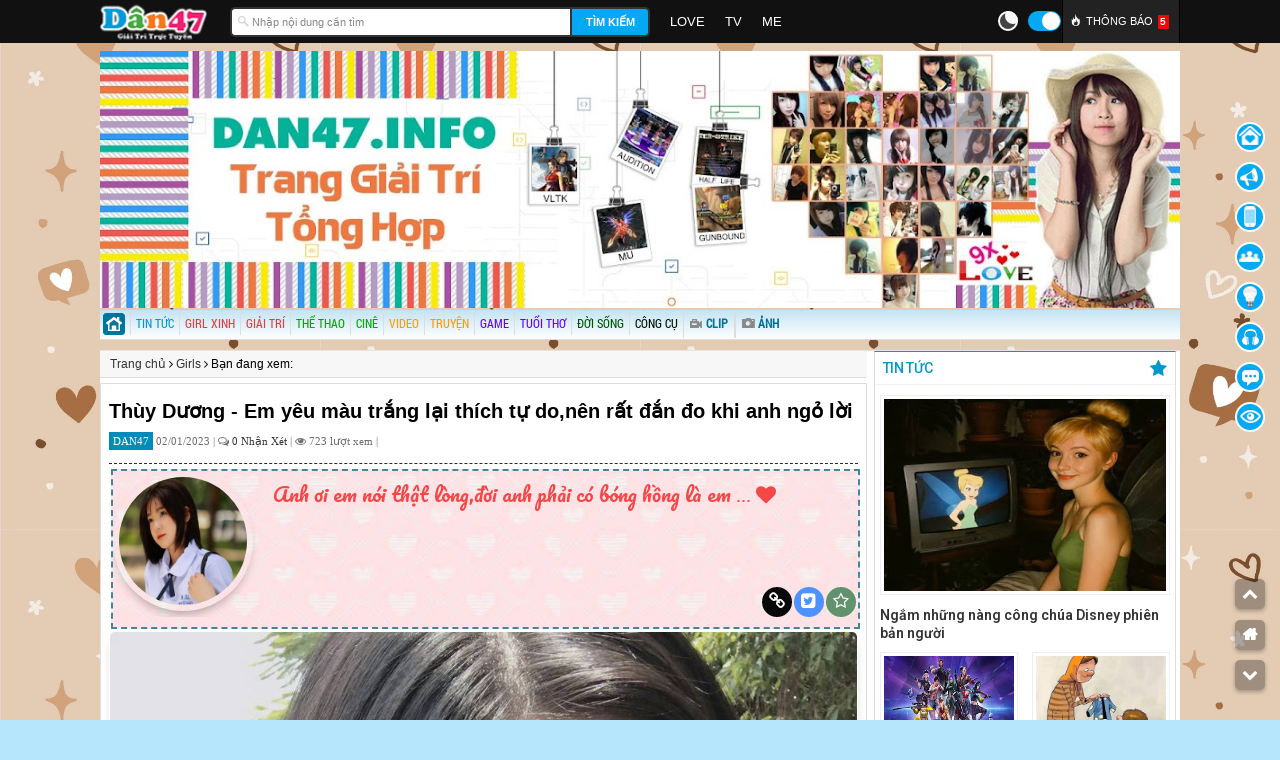

--- FILE ---
content_type: text/html; charset=UTF-8
request_url: https://www.dan47.info/2023/01/thuy-duong-em-yeu-mau-trang-lai-thich-tu-do-nen-rat-dan-do-khi-anh-ngo-loi.html
body_size: 83704
content:
<!DOCTYPE html>
<HTML class='v2' dir='ltr' xmlns='https://www.w3.org/1999/xhtml' xmlns:b='https://www.google.com/2005/gml/b' xmlns:data='https://www.google.com/2005/gml/data' xmlns:expr='https://www.google.com/2005/gml/expr'>
<head>
<link href='https://www.blogger.com/static/v1/widgets/2944754296-widget_css_bundle.css' rel='stylesheet' type='text/css'/>
<link href='//cdn.rawgit.com' rel='dns-prefetch'/>
<link href='//cdn.jsdelivr.net' rel='dns-prefetch'/>
<link href='//1.bp.blogspot.com' rel='dns-prefetch'/>
<link href='//28.2bp.blogspot.com' rel='dns-prefetch'/>
<link href='//3.bp.blogspot.com' rel='dns-prefetch'/>
<link href='//4.bp.blogspot.com' rel='dns-prefetch'/>
<link href='//2.bp.blogspot.com' rel='dns-prefetch'/>
<link href='//blogger.googleusercontent.com' rel='dns-prefetch'/>
<link href='//www.blogger.com' rel='dns-prefetch'/>
<link href='//maxcdn.bootstrapcdn.com' rel='dns-prefetch'/>
<link href='//fonts.googleapis.com' rel='dns-prefetch'/>
<link href='//use.fontawesome.com' rel='dns-prefetch'/>
<link href='//ajax.googleapis.com' rel='dns-prefetch'/>
<link href='//resources.blogblog.com' rel='dns-prefetch'/>
<link href='//www.facebook.com' rel='dns-prefetch'/>
<link href='//plus.google.com' rel='dns-prefetch'/>
<link href='//twitter.com' rel='dns-prefetch'/>
<link href='//www.youtube.com' rel='dns-prefetch'/>
<link href='//www.dailymotion.com' rel='dns-prefetch'/>
<link href='//www.ok.ru' rel='dns-prefetch'/>
<link href='//www.nhaccuatui.com' rel='dns-prefetch'/>
<link href='//zingmp3.vn' rel='dns-prefetch'/>
<link href='//feedburner.google.com' rel='dns-prefetch'/>
<link href='//www.pinterest.com' rel='dns-prefetch'/>
<link href='//www.linkedin.com' rel='dns-prefetch'/>
<link href='//feeds.feedburner.com' rel='dns-prefetch'/>
<link href='//github.com' rel='dns-prefetch'/>
<link href='//player.vimeo.com' rel='dns-prefetch'/>
<link href='//platform.twitter.com' rel='dns-prefetch'/>
<link href='//apis.google.com' rel='dns-prefetch'/>
<link href='//connect.facebook.net' rel='dns-prefetch'/>
<link href='//cdnjs.cloudflare.com' rel='dns-prefetch'/>
<link href='//www.google-analytics.com' rel='dns-prefetch'/>
<link href='//pagead2.googlesyndication.com' rel='dns-prefetch'/>
<link href='//googleads.g.doubleclick.net' rel='dns-prefetch'/>
<link href='//www.gstatic.com' rel='preconnect'/>
<link href='//www.googletagservices.com' rel='dns-prefetch'/>
<link href='//static.xx.fbcdn.net' rel='dns-prefetch'/>
<link href='//tpc.googlesyndication.com' rel='dns-prefetch'/>
<link href='//syndication.twitter.com' rel='dns-prefetch'/>
<!-- META TRANG TINH -->
<!-- SEO by niemstyle.com -->
<link href='//www.dan47.info/' hreflang='vi-vn' rel='alternate'/>
<link href='https://www.dan47.info/2023/01/thuy-duong-em-yeu-mau-trang-lai-thich-tu-do-nen-rat-dan-do-khi-anh-ngo-loi.html' hreflang='vi-vn' rel='alternate'/>
<script type='text/javascript'>
//<![CDATA[
//CSS Ready
function loadCSS(e, t, n) { "use strict"; var i = window.document.createElement("link"); var o = t || window.document.getElementsByTagName("script")[0]; i.rel = "stylesheet"; i.href = e; i.media = "only x"; o.parentNode.insertBefore(i, o); setTimeout(function () { i.media = n || "all" }) }
loadCSS("//fonts.googleapis.com/css?family=Baloo:300,400,500,700|Pacifico:300,400,700");loadCSS("//fonts.googleapis.com/css?family=Roboto%20Condensed");loadCSS("//fonts.googleapis.com/css?family=Roboto%20Condensed");
//]]>
</script>
<meta content='iXMrgqd8ehB6mLBJsDoxyNDtZBgsRuYLGRJBITb5-dk' name='google-site-verification'/>
<meta charset='utf-8'/>
<meta content='IE=edge' http-equiv='X-UA-Compatible'/>
<meta content='text/html; charset=UTF-8' http-equiv='Content-Type'/>
<meta content='width=device-width, initial-scale=1, maximum-scale=1' name='viewport'/>
<meta content='blogger' name='generator'/>
<meta content='index,follow' name='Googlebot'/>
<link href='/favicon.ico' rel='icon' type='image/x-icon'/>
<meta content='https://www.facebook.com/451074708600092/' property='article:publisher'/>
<meta content='https://www.facebook.com/451074708600092/' property='article:author'/>
<meta content='public' https-equiv='Cache-Control'/>
<meta CONTENT='text/html; charset=ISO-2022-JP' https-equiv='Content-Type'/>
<meta CONTENT='text/javascript' https-equiv='Content-Script-Type'/>
<meta CONTENT='text/css' https-equiv='Content-Style-Type'/>
<link href='https://www.blogger.com/favicon-image.g?blogID=1815235446995256237' rel='shortcut icon' type='image/x-icon'/>
<meta content='IE=EmulateIE7' http-equiv='X-UA-Compatible'/>
<meta content='text/html; charset=UTF-8' http-equiv='Content-Type'/>
<meta content='blogger' name='generator'/>
<link href='https://www.dan47.info/favicon.ico' rel='icon' type='image/x-icon'/>
<link href='https://www.dan47.info/2023/01/thuy-duong-em-yeu-mau-trang-lai-thich-tu-do-nen-rat-dan-do-khi-anh-ngo-loi.html' rel='canonical'/>
<link rel="alternate" type="application/atom+xml" title="Dân 47 - Website Giải Trí Tổng Hợp - Atom" href="https://www.dan47.info/feeds/posts/default" />
<link rel="alternate" type="application/rss+xml" title="Dân 47 - Website Giải Trí Tổng Hợp - RSS" href="https://www.dan47.info/feeds/posts/default?alt=rss" />
<link rel="service.post" type="application/atom+xml" title="Dân 47 - Website Giải Trí Tổng Hợp - Atom" href="https://www.blogger.com/feeds/7521075201986554761/posts/default" />

<link rel="alternate" type="application/atom+xml" title="Dân 47 - Website Giải Trí Tổng Hợp - Atom" href="https://www.dan47.info/feeds/525219022457402148/comments/default" />
<!--Can't find substitution for tag [blog.ieCssRetrofitLinks]-->
<link href='https://blogger.googleusercontent.com/img/b/R29vZ2xl/AVvXsEiRGuEMumJ7OG1qJ_jd01hVSZaC9Iq9DNUpTV3pTBY9spKyqbI7p4Ruf5ahdKjfmN8sdcq4oCojxU3Ob_S3nG9R3doUziS_xkRQnqo-Ue7VjFPc4ypEplqxZWWVSS8K96-sW0wMr9gxBABdvlhiw6A0q9HL8JSsryxiNPP42B0a9g_hSY-8UjtrVASuCw/s320/thuyduong-min.jpg' rel='image_src'/>
<meta content='Thùy Dương' name='description'/>
<meta content='https://www.dan47.info/2023/01/thuy-duong-em-yeu-mau-trang-lai-thich-tu-do-nen-rat-dan-do-khi-anh-ngo-loi.html' property='og:url'/>
<meta content='Thùy Dương - Em yêu màu trắng lại thích tự do,nên rất đắn đo khi anh ngỏ lời' property='og:title'/>
<meta content='Thùy Dương' property='og:description'/>
<meta content='https://blogger.googleusercontent.com/img/b/R29vZ2xl/AVvXsEiRGuEMumJ7OG1qJ_jd01hVSZaC9Iq9DNUpTV3pTBY9spKyqbI7p4Ruf5ahdKjfmN8sdcq4oCojxU3Ob_S3nG9R3doUziS_xkRQnqo-Ue7VjFPc4ypEplqxZWWVSS8K96-sW0wMr9gxBABdvlhiw6A0q9HL8JSsryxiNPP42B0a9g_hSY-8UjtrVASuCw/w1200-h630-p-k-no-nu/thuyduong-min.jpg' property='og:image'/>
<title>
Thùy Dương - Em yêu màu trắng lại thích tự do,nên rất đắn đo khi anh ngỏ lời | Dân 47 - Website Giải Trí Tổng Hợp
</title>
<meta content='Thùy Dương' itemprop='description'/>
<title>Thùy Dương - Em yêu màu trắng lại thích tự do,nên rất đắn đo khi anh ngỏ lời | Dân 47 - Website Giải Trí Tổng Hợp</title>
<meta content='Thùy Dương' name='description'/>
<meta content='Thùy Dương - Em yêu màu trắng lại thích tự do,nên rất đắn đo khi anh ngỏ lời' name='keywords'/>
<meta content='index, follow' name='robots'/>
<meta content='vi' http-equiv='content-language'/>
<meta content='VN' name='geo.region'/>
<meta content='Dan47' name='geo.placename'/>
<meta content='16.0544070;108.2021670' name='geo.position'/>
<style id='page-skin-1' type='text/css'><!--
/* -----------------------------------------------
Blogger Template Style
Name    : HoHoangThai Ver1
Author  : Hồ Hoàng Thái IT HUBT
Edit    : MinhTri
Url     : fb.com/minhtri1992
Web ca nhan: https://www.dan47.info
----------------------------------------------- */
/* CSS Giao dien bo cuc Blogger */
body#layout .sidebar,body#layout sidebar2{width:30%;float:right}
body#layout .content-wrap{width:67%;float:left}
body#layout .outer-wrap{width:67%;float:left}
body#layout .outer-wrap-right{width:30%;float:right}
body#layout .dropdowns,body#layout li{display:none}
body#layout div.section{clear:both}
body#layout .homepage,body#layout .multimedia,body#layout #zingheader,body#layout #top{max-width:100%}
body#layout .home-col1,body#layout .home-col2{max-width:100%}
/* MAIN POST */
.post{width:100%;min-height:97px;float:left;border-bottom:solid 1px #d1d1d1;overflow:hidden;margin-right:5px;background:#none;margin-bottom:5px}
.post img{margin:0 0 0 0}
.post img{max-width:100%;height:auto}
.post-readmore{font-size:12px;float:right;font-family:roboto;margin-right:3px;font-weight:bold}
.post h2{margin-left:145px;font-size:20px;margin-bottom:5px}
.post h2 a{color:#333}
.post h2 a:hover{color:#006BA0}
.post-header-line-1{margin:10px 0 6px 133px;font-style:italic;font-size:0}
.post-view{padding:3px 8px 8px;width:100%;background:#none;font-size:14px;line-height:1.7;border:1px solid #ddd}
.post-body{color:#333;line-height:1.8em}
.post-body{display:block;margin:0 0 0 0;font-size:16px;line-height:23x;color:#333}
.post-body a[rel="nofollow"]:after{font-family:FontAwesome;content:'\f08e';font-size:12px;padding-left:5px}
.post-body img{max-width:100%;height:auto;border-radius:6px;box-shadow:0 5px 15px -8px rgba(0,0,0,.24),0 8px 10px -5px rgba(0,0,0,.2)}
.post-view img{padding:1px;-moz-border-image:url(https://blogger.googleusercontent.com/img/b/R29vZ2xl/AVvXsEjuAPeuZb0mEXRa3ieB1weW9tXEmL1LMH4OmQillLDXWNaqtoX1ngEJcWu-wXb6gYW2md2QTD5TfEREDmNgPc2EknU06vHc_Uzvytn61Xylps1wsmpk_PkcEGIKjDE6JcCFsndj7Y6sr-s/s1600/apartment4u-border.png) 9 / 9px stretch;-ms-border-image:url(https://blogger.googleusercontent.com/img/b/R29vZ2xl/AVvXsEjuAPeuZb0mEXRa3ieB1weW9tXEmL1LMH4OmQillLDXWNaqtoX1ngEJcWu-wXb6gYW2md2QTD5TfEREDmNgPc2EknU06vHc_Uzvytn61Xylps1wsmpk_PkcEGIKjDE6JcCFsndj7Y6sr-s/s1600/apartment4u-border.png) 9 / 9px stretch;-o-border-image:url(https://blogger.googleusercontent.com/img/b/R29vZ2xl/AVvXsEjuAPeuZb0mEXRa3ieB1weW9tXEmL1LMH4OmQillLDXWNaqtoX1ngEJcWu-wXb6gYW2md2QTD5TfEREDmNgPc2EknU06vHc_Uzvytn61Xylps1wsmpk_PkcEGIKjDE6JcCFsndj7Y6sr-s/s1600/apartment4u-border.png) 9 / 9px stretch;border-image:url(https://blogger.googleusercontent.com/img/b/R29vZ2xl/AVvXsEjuAPeuZb0mEXRa3ieB1weW9tXEmL1LMH4OmQillLDXWNaqtoX1ngEJcWu-wXb6gYW2md2QTD5TfEREDmNgPc2EknU06vHc_Uzvytn61Xylps1wsmpk_PkcEGIKjDE6JcCFsndj7Y6sr-s/s1600/apartment4u-border.png) 9 / 9px stretch;-webkit-border-image:url(https://blogger.googleusercontent.com/img/b/R29vZ2xl/AVvXsEjuAPeuZb0mEXRa3ieB1weW9tXEmL1LMH4OmQillLDXWNaqtoX1ngEJcWu-wXb6gYW2md2QTD5TfEREDmNgPc2EknU06vHc_Uzvytn61Xylps1wsmpk_PkcEGIKjDE6JcCFsndj7Y6sr-s/s1600/apartment4u-border.png) 9 / 9px stretch;border-width:9px;max-width:100%}
td.tr-caption{background:#e5e5e5}
.post-view h1{font-size:20px;font-weight:700;line-height:1.4em;color:#333}
.post-view h2{font-size:20px;font-weight:700;line-height:1.4em;margin:10px 0}
.post-view h3{font-size:16px;font-weight:700;line-height:1.1em;color:#283236;padding:0 0 0 20px;margin:5px -10px}
.post-view h4{background:url(https://blogger.googleusercontent.com/img/b/R29vZ2xl/AVvXsEjmYqI7Zfx8m85FKmLnn05XQPw2wNDDyn97-9IV6qLCCzUP-WDm9q3gNGC1b8wBtcsiXtMGr5bHawkVmFuB-dIn-54gaOGzKfvJU9vws2jN0MBelCrKgZuca-FENPkR-_MpJvsJleGmCQgN/w19-h19/12.gif) no-repeat top left;padding:2px 0 5px 25px;border-bottom:1px solid #000;font:500 15px Roboto;margin:5px 0}
.post-view h5{font:700 21px "Roboto Condensed",sans-serif;text-transform:uppercase;margin:15px 0 5px;color:#000;clear:both;padding:0;position:relative;border-bottom:2px solid #000;width:fit-content;padding-bottom:1px}
.post-view h6{font-size:18px;font-weight:bold;font-family:Roboto;text-align:center;margin-top:4%}
.post-view h7{font-size:15px;display:block;font-weight:bold;font-family:Roboto}
.post-view h8{font-size:15px;font-weight:bold;font-family:Roboto;text-transform:uppercase;text-align:center;display:block}
.post-view h9{font-size:15px;font-family:Roboto;color:#000;text-align:-webkit-center;display:block}
.time-view{margin-bottom:15px;color:#707070;font:normal 11px Tahoma}
.dan47boder{border-bottom:1px dashed #2a2a2a;margin-bottom:5px}
.post-label{width:100%;min-height:97px;float:left;border:solid 1px #d1d1d1;overflow:hidden;margin-right:5px;background:transparent;margin-bottom:5px}
.post-label img{max-width:100%;height:95px;margin:2px 3px}
.post-label img:hover{opacity:.7;-o-transition:all 1s;-moz-transition:all 1s;-webkit-transition:all 1s}
.post-label h2{font-size:15px}
.post-label-summary{font-size:15px}
.post-label-summary span{float:left;padding:0 10px 0 0;margin:-25px 0 -10px 0;border-radius:2px}
.post-label p{font-size:15px}
.img-thumbnail{position:relative;float:left;width:200px;margin:0 15px 0 0}
.img-thumbnail img{width:280px;height:145px}
/* table template */
.su-box-style-soft{border-color:rgb(93,160,57);border-radius:3px;border-style:solid;border-width:2px;box-sizing:border-box;margin:0 0 1.5em}
.su-box-title{background-image:url(//blogger.googleusercontent.com/img/a/AVvXsEg5OUm8DOF4c2vxn_HTGfaWxMVOpqqLzW3cylzI_uPrs2CBVxQ01DRI_Ds8eKAwFNj0wigN70Fc-Bud6APufl4ind_lTG7vvLHnw6bRceBKuuceNiMVi0Oy6Lp_OHHoACy0NlREYyNR5Yu7-YIVssGesxgJICe4xZJ9G8Zr1IP6cfoui5BQ_wXTrMYoFA);background-position:0 0;background-repeat:repeat-x;border-top-left-radius:1px;border-top-right-radius:1px;box-sizing:border-box;padding:0.5em 1em;text-transform:capitalize;text-align:center}
.su-box-title span{color:#0b5394;font-size:large;font-weight:bold}
.su-box-content .su-clearfix{background-color:white;border-bottom-left-radius:1px;border-bottom-right-radius:1px;box-sizing:border-box;font-family:verdana,geneva,sans-serif;padding:1em}
.su-table{box-sizing:border-box;margin-bottom:0;margin-top:0;width:100%}
.su-table table{border-collapse:collapse;border-spacing:0;border:1px solid rgb(204,204,204);box-sizing:border-box;font-size:1em;margin:0;width:100%}
.su-table tbody{box-sizing:border-box}
.su-table tr{box-sizing:border-box}
.su-table td{background:#fff;border:1px solid rgb(204,204,204);box-sizing:border-box;padding:4px 4px;width:50%}
.su-tablet b{box-sizing:border-box}
.su-table span{font-weight:bold}
/* META INFO */
.metabox,#metainfo{font-size:12px;padding:5px 10px 5px 15px;float:left;clear:both;width:100%;font-family:'Roboto Condensed',sans-serif;border:1px solid #DDD;border-left:2px solid #b1b1b1;margin-top:10px}
.metabox ul.info,#metainfo ul.info{width:100%;float:left}
.metabox ul.info li,#metainfo ul.info li{float:left;width:100%;padding:5px 0}
.metabox ul.info li > label,#metainfo ul.info li > label{float:left;width:15%;font-size:15px}
.metabox ul.info li > .info,#metainfo ul.info li > .info{float:right;width:80%;font-size:15px}
.metabox ul.info li.source a,#metainfo ul.info li.source a{color:#309230!important;white-space:nowrap;text-overflow:ellipsis;overflow:hidden;display:block}
.metabox ul.info li.source span,#metainfo ul.info li.source span{font-family:Arial,Helvetica,sans-serif;font-size:12px;line-height:15px;display:block;display:none}
.result{font-size:15px}
@media screen and (max-width:500px){.metabox ul.info li > label,#metainfo ul.info li > label{width:50%;font-size:14px}.metabox ul.info li > .info,#metainfo ul.info li > .info{width:50%;font-size:14px}.metabox ul.info li.source a,#metainfo ul.info li.source a{white-space:inherit}.metabox ul.info li,#metainfo ul.info li{padding:3px 0}}
#credit{margin:8px 0;font-size:0.9em;font-family:'Open Sans Condensed',Arial,Helvetica,sans-serif;text-align:right;clear:both;float:right}
#credit .author{font-size:1.3em}
#credit .source span{font-weight:normal;color:#919191;font-family:Arial,Helvetica,sans-serif;font-size:11px;position:relative;top:-2px}
/* PHAN TRANG */
.showpagePoint,.blog-pager a:link,.blog-pager a:visited{border-radius:3px;box-shadow:2px 2px 4px #888;-moz-box-shadow:2px 2px 4px #888;-webkit-box-shadow:2px 2px 4px #888}
.showpageOf{margin:0 8px 0 0}
.showpagePoint{color:#fff;background:#000;margin:0 3px;padding:2px 8px;border-radius:3px}
#blog-pager-older-link{float:right}
#blog-pager{text-align:center;clear:both;padding:6px 4px;border-radius:3px}
.blog-pager a:link,.blog-pager a:visited{background:#9E9E9E;color:#fff;margin:0 3px;padding:3px 8px}
.blog-pager a:hover{background:#333}
/* Popular */
.PopularPosts ul{padding:0;overflow:hidden;border-top:none;margin:0;list-style:none;color:#64707a}
.PopularPosts li,.PopularPosts li a,.PopularPosts li a img,.PopularPosts li img{margin:0;padding:0;list-style:none;border:none;background:0 0;outline:0}
.PopularPosts ul li img{display:block;margin:5px 10px 0 0;overflow:hidden;float:left}
.PopularPosts ul li{margin:0;padding:3px 0 6px!important;border-top:1px solid #eee;position:relative}
.PopularPosts ul li:hover:before{opacity:1}
.PopularPosts ul li:first-child{border-top:none}
.PopularPosts ul li:last-child{border-bottom:none}
.PopularPosts ul li .item-title a,.PopularPosts ul li a{font:15px Roboto,sans-serif;color:#333333;transition:all .3s ease-out 0s}
.PopularPosts ul li a:hover{color:#2196f3}
.PopularPosts .item-thumbnail{margin:0}
.PopularPosts .item-title{padding-left:5px;line-height:1.2em;padding-top:5px}
#PopularPosts1{background:#1f0032 url(https://blogger.googleusercontent.com/img/b/R29vZ2xl/AVvXsEhxE_axx4iuuAbWnL7g27uNCe5fULOrG_YWKshgqCm8fzyQzKHu7lFL0caFAwl8camIxT3APGMALZSngE5otZ4xoS-R0spxP-_a0VatmGWjHPQh2rEIR8235eA7b3iQNJGwC2ImkbICs5Hv/s0/bg12.png) top center no-repeat;background-size:cover;position:relative;background-color:#1f0032}
#PopularPosts1 ul li:hover{background:rgba(255,255,255,0.15)}
#PopularPosts1 ul li .item-title a{-webkit-line-clamp:2;overflow:hidden;display:-webkit-box;-webkit-box-orient:vertical}
#PopularPosts1 ul li .item-title a,#PopularPosts1 ul li a{font-size:13px;font-weight:500;line-height:20px;color:#000}
#PopularPosts1 ul li .item-title,#PopularPosts1 ul li a:hover{color:#3399cc}
#PopularPosts1 .item-thumbnail img{padding-left:30px;width:90px;height:45px}
#PopularPosts1 ul li{border-bottom:1px solid rgba(255,255,255,0.1);border-top:0;padding:3px 10px 7px 5px!important}
#PopularPosts1 ul{padding:0;counter-reset:popcount}
#PopularPosts1 ul li:before{content:counter(popcount,decimal);counter-increment:popcount;text-align:center;list-style-type:none;position:absolute;display:inline-block;font-weight:500;top:10px;left:12px;line-height:40px;font-size:20px}
#PopularPosts1 ul li:nth-child(10):before{left:7px}
#PopularPosts1 ul li:nth-child(1):before{color:#4a90e2}
#PopularPosts1 ul li:nth-child(2):before{color:#00AF64}
#PopularPosts1 ul li:nth-child(3):before{color:#D8541C}
#PopularPosts1 ul li:before{color:#000}
.title-popular{text-align:left;color:#fff;padding:15px;font-size:19px;font-weight:550}
.title-hot{padding:0 8px;color:#fff;background:#FF6501;font-family:Roboto;border-radius:10px;font-size:14px;display:block;float:right;margin-top:-3px}
#pp-more{display:block}
#pp-less{display:none}
#pp-less,#pp-more{text-align:center;padding:10px;margin:0;cursor:pointer;color:#888;background:#fff;border-top:1px solid #eee}
#PopularPosts1 ul li:nth-child(1n+6){display:none}
.nav{float:left;width:100%;height:30px;padding-left:0;margin:0 0 10px;border-bottom:1px solid #ddd;background:-webkit-gradient(linear,left top,left bottom,from(#c4e4f3),to(#ffffff))}
.nav a{position:relative;display:block;z-index:99;text-decoration:none;color:#007197;border-radius:3px}
.nav li{float:left;margin:1px 0 0 0;border-radius:3px 3px 0 0}
.nav li.news2,.nav li.news3,.nav li.news4,.nav li.news5,.nav li.news6,.nav li.news7,.nav li.news8,.nav li.news9,.nav li.news10{border-left:1px solid #ddd}
.nav li a{font-family:'Roboto Condensed',sans-serif;font-size:100%;padding:6px 5px 6px 5px;text-decoration:none}
.nav li a span{font-family:'Roboto Condensed',sans-serif;padding:5px 12px 4px 0;color:000}
.nav li.current-cat a,.nav li.current-cat a,.nav li:hover a,.nav li a:hover{font-family:'Roboto Condensed',sans-serif;font-SIZE:100%;margin-bottom:0;text-decoration:none}
.nav li.news:hover,.nav li.news:hover ul{background-color:black}
.nav li.news2:hover,.nav li.news2:hover ul{}
.nav li.news3:hover,.nav li.news3:hover ul{}
.nav li.news4:hover,.nav li.news4:hover ul{}
.nav li.news5:hover,.nav li.news5:hover ul{}
.nav li.news2 a{color:#0099CC}
.nav li.news3 a{color:#e13f3f}
.nav li.news4 a{color:#001100}
.nav li.news5 a{color:#00A700}
.nav li.news6 a{color:#663366}
.nav li.news7 a{color:#6600FF}
.nav li.news8 a{color:#FF9900}
.nav li.news9 a{color:#005500}
.nav li.news10 a{color:#999966}
.nav li.news2 a:hover{color:#0099CC}
.nav li.news3 a:hover{color:#e13f3f}
.nav li.news4 a:hover{color:#001100}
.nav li.news5 a:hover{color:#00A700}
.nav li.news6 a:hover{color:#663366}
.nav li.news7 a:hover{color:#6600FF}
.nav li.news8 a:hover{color:#FF9900}
.nav li.news9 a:hover{color:#005500}
.nav li.news10 a:hover{color:#999966}
.nav li a:hover,.nav li a:active{text-decoration:underline}
.nav li ul{list-style:none;background:#fff;position:absolute;left:-999em;width:168px;margin:0 1px 0 0;z-index:999999;padding:5px 0 5px 10px}
.nav .last ul{background:#fff;position:absolute;width:168px;margin:0 1px;z-index:999}
.nav li ul li{text-align:left;width:160px;clear:both;padding:5px 0;background:none;border:none;margin-left:0}
.nav li ul li a{padding:0;color:#000!important;font-size:12px;text-transform:none;background:none}
.nav li:hover ul li a{background:none;font-family:'Roboto Condensed',sans-serif}
.nav li:hover,.nav li.hover{position:static}
.nav li:hover ul ul,.nav li:hover ul ul ul,.nav li:hover ul ul ul ul{left:-999999}
.nav li:hover ul,.nav li li:hover ul,.nav li li li:hover ul,.nav li li li li:hover ul{left:auto}
.nav li.cp{border-left:1px solid #ddd}
.cp{}
.cp:hover{}
.cp i,.cp u{width:40px;height:15px;display:inline-block;margin-bottom:0;vertical-align:middle;padding-left:15px;font-style:unset}
.cp i{background:url(https://blogger.googleusercontent.com/img/b/R29vZ2xl/AVvXsEieufIEjkmaiGzS_xiwKpry4KMu5J42OvHFWwFqcGgV0hW9C50G_6ZRedblboMcdK59LUY1fR5G2rw4whVx6R6MKoyMk51G-N61UJiMdraMb4cQn0Xyp8ZGiJKr8mlyVQ1-VrpxnRmmHJOG/s1600/icons.png) 1px -1269px no-repeat!important}
.cp u{background:url(https://blogger.googleusercontent.com/img/b/R29vZ2xl/AVvXsEieufIEjkmaiGzS_xiwKpry4KMu5J42OvHFWwFqcGgV0hW9C50G_6ZRedblboMcdK59LUY1fR5G2rw4whVx6R6MKoyMk51G-N61UJiMdraMb4cQn0Xyp8ZGiJKr8mlyVQ1-VrpxnRmmHJOG/s1600/icons.png) left -1152px no-repeat!important;vertical-align:middle;text-decoration: unset;}
.breadcrumbs{background:#F7F7F7;padding:5px 10px;margin:0 5px 5px 0;box-shadow:0 0 0 #8392B1;line-height:1.4em;width:100%;border-bottom:1px solid #ddd}
#anhvavideo li{float:left;width:16.5%;list-style:none;height:160px;overflow:hidden;margin-left:1px}
#anhvavideo img{float:left;height:110px;margin-bottom:5px;border:none}
#anhvavideo a{float:left;overflow:hidden;color:#333;font:BOLD 12PX ARIAL;padding:2px}
#anhvavideo a:hover{color:#006BA0}
#anhvavideo a.slider_title{float:left!important}
#girlxinh li{float:left;width:33.3%;list-style:none;height:230px;overflow:hidden}
#girlxinh img{float:left;width:100%;height:170px;margin-bottom:5px;padding:2px}
#girlxinh a{overflow:hidden;color:#333;font:BOLD 12PX ARIAL;padding:3px}
#girlxinh a:hover{color:#006BA0}
#girlxinh a.slider_title{float:left!important}
@media screen and (max-width:800px){#girlxinh li{height:180px}#girlxinh img{width:100%;height:140px}}
@media screen and (max-width:500px){#girlxinh{display:none}}
/**
* 	Zing News Responsive Layout
*  Version 2.82 (13/06/2014)
*/
@font-face{font-family:'Roboto Condensed';font-style:normal;font-weight:400;src:local('Roboto Condensed Regular'),local('RobotoCondensed-Regular'),url(//cdn.jsdelivr.net/gh/tuthantuta/rawgit@master/Roboto-Condensed.woff) format('woff')}
@font-face{font-family:'Noticia Text';font-weight:normal;src:local('Noticia Text'),local('NoticiaText-Regular'),url(//cdn.jsdelivr.net/gh/tuthantuta/rawgit@master/NoticiaText-Normal.woff) format('woff')}
@font-face{font-family:'Noticia Text';font-weight:bold;src:local('Noticia Text Bold'),local('NoticiaText-Bold'),url(//cdn.jsdelivr.net/gh/tuthantuta/rawgit@master/NoticiaText-Bold.woff) format('woff')}
@font-face{font-family:'Noticia Text';font-style:italic;font-weight:400;src:local('Noticia Text Italic'),local('NoticiaText-Italic'),url(//cdn.jsdelivr.net/gh/tuthantuta/rawgit@master/NoticiaText-Italic.woff) format('woff')}
@font-face{font-family:'Noticia Text';font-style:italic;font-weight:700;src:local('Noticia Text Bold Italic'),local('NoticiaText-BoldItalic'),url(//cdn.jsdelivr.net/gh/tuthantuta/rawgit@master/NoticiaText-BoldItalic.woff) format('woff')}
@font-face{font-family:'Open Sans Condensed';font-style:normal;font-weight:700;src:local('Open Sans Condensed Bold'),local('OpenSans-CondensedBold'),url(//cdn.jsdelivr.net/gh/tuthantuta/rawgit@master/OpenSans.woff) format('woff')}
@font-face{font-family:'Roboto';font-style:normal;font-weight:100;src:local('Roboto Thin'),local('Roboto-Thin'),url(//cdn.jsdelivr.net/gh/tuthantuta/rawgit@master/roboto100.woff) format('woff')}
@font-face{font-family:'Roboto';font-style:normal;font-weight:300;src:local('Roboto Light'),local('Roboto-Light'),url(//cdn.jsdelivr.net/gh/tuthantuta/rawgit@master/roboto300.woff) format('woff')}
.accelerate,.accelerate *{-webkit-transform:translateZ(0);-moz-transform:translateZ(0);-ms-transform:translateZ(0);-o-transform:translateZ(0);transform:translateZ(0);-webkit-backface-visibility:hidden}
*{-moz-box-sizing:border-box;-webkit-box-sizing:border-box;box-sizing:border-box}
html,body,div,span,object,iframe,h1,h2,h3,h4,h5,h6,p,blockquote,pre,abbr,address,cite,code,del,dfn,em,img,ins,kbd,q,samp,small,strong,sub,sup,var,b,i,dl,dt,dd,ol,ul,li,fieldset,form,label,legend,table,caption,tbody,tfoot,thead,tr,th,td,article,aside,canvas,details,figcaption,figure,footer,header,hgroup,menu,nav,section,summary,time,mark,audio,video{margin:0;padding:0;border:0;outline:0;font-size:100%;vertical-align:baseline;background:transparent;-ms-text-size-adjust:100%;-webkit-text-size-adjust:100%}
body{line-height:1;font-family:Arial,sans-serif;font-size:12px;background-image:url(https://blogger.googleusercontent.com/img/b/R29vZ2xl/AVvXsEi94vhAH-BwDVwU01RIxysosSp00cScOLRMDnstkBoP0ZzKxQAGyTpJB5LygopCSrTP3A82onUZX9VrHvhbjbZIRfxjyEIcv5vdVjs8HHqx2z4ptxuJZHAxU0vg9tV-DG7bF_Npo6xpLnQbCEmPQD5r0dKb2jhf6ECYl2NF6ZGzwnj06M3OqaAI9429xhe8/s0/heart4-min.jpg);transition:all 1s;background-size:25% auto;background-attachment:fixed;background-color:#03a9f44a;margin:0;padding:0}
article,aside,details,figcaption,figure,footer,header,hgroup,menu,nav,section{display:block}
ul{list-style:none}
blockquote,q{quotes:none}
blockquote:before,blockquote:after,q:before,q:after{content:'';content:none}
a{margin:0;padding:0;font-size:100%;vertical-align:baseline;background:transparent;text-decoration:none;color:#333}
a img{border:none;outline:none}
ins{background-color:#ff9;color:#000;text-decoration:none}
mark{background-color:#ff9;color:#000;font-style:italic;font-weight:bold}
del{text-decoration:line-through}
abbr[title],dfn[title]{border-bottom:1px dotted;cursor:help}
table{border-collapse:collapse;border-spacing:0}
hr{display:block;height:1px;border:0;border-top:1px solid #cccccc;margin:1em 0;padding:0}
input,select{vertical-align:middle}
.wrapper{width:1180px;margin:0 auto;z-index:1;position:relative}
a:hover{color:#3399cc}
/* NOTIFICATION */
#notification{position:relative;width:100%;height:56px;background-color:#3c3c3c;margin-top:-56px;left:0;border-bottom:3px solid #333}
#notification a.btnLink{display:block;width:80%;height:100%;float:left;padding:10px}
#notification a.btnClose{display:block;position:absolute;right:0;top:0;width:50px;height:100%;float:right;background:url(https://stc.v3.news.zing.vn/css/img/close@2x.png) no-repeat 50% 50%;background-size:50% auto;overflow:hidden;text-indent:-999px;border-left:1px solid #474747}
#notification img.icon{float:left;margin-right:8px;width:36px;height:36px;border-radius:5px;box-shadow:2px 2px 0 #222}
#notification a h1{line-height:20px;font-size:15px;letter-spacing:-1px;font-weight:normal;white-space:nowrap;text-overflow:ellipsis;overflow:hidden;margin:0;color:#fff}
#notification a p{line-height:14px;font-size:12px;color:#f1f1f1;white-space:nowrap;text-overflow:ellipsis;overflow:hidden}
/* TOPBAR */
#zingheader{position:relative;width:100%;height:43px;background:#111;margin-bottom:0;overflow:hidden}
#zingheader hgroup{width:120px;height:40px;float:left;overflow:hidden;margin:0 0}
#zingheader hgroup img{width:110px;height:auto;position:relative;top:2px}
#zingheader hgroup a {display: block; width: 100%; height: 40px; margin: 0; padding: 0px 0; overflow: hidden; text-indent: -999px; background: url(https://blogger.googleusercontent.com/img/b/R29vZ2xl/AVvXsEjda9udSYFo1hw3_3T1YN3RFOaRclk7TUIrWpAJ5-ygebhAbkulFXiYC0KxgKPgHXFsMq4FzhF1kn4YTvaVNn46OCIyv1gsllbWY49fhaq8qj3ycx1YG4tlS-8bZ7CA5-GrLm6PqAfGKcU/s0/logo100x40-2-min.png) no-repeat; background-size: 90%;}
#zingheader hgroup h1{margin:0}
#zingheader hgroup h2{display:none;margin:0}
#zingheader hgroup h1:after{content:'';width:110px;height:70px;background:transparent url() no-repeat left top;position:absolute;bottom:-45px;background-size:100%}
@keyframes lefttoright{0%{left:-20px}100%{left:9%}}
/* SPECIAL EVENT */
#event{width:100%;font-size:1em;line-height:1.4;padding:8px 0 10px;background:#DA0000;color:#fff;text-align:center}
#event span{font-weight:bold;text-decoration:underline}
#event a{color:#fff;text-decoration:underline}
/* TOTIFY TOP */
#noti5{position:relative;float:right;height:43px;border-right:1px solid #000;margin-right:0}
#noti5 a{color:#fff;display:block;line-height:43px;float:left;font-size:11px;text-transform:uppercase;border-left:1px solid #000;background-color:#111;padding-right:10px}
#noti5 a span{display:inline-block;height:14px;color:#fff;background:#f00;font-size:10px;line-height:14px;font-weight:bold;margin-left:5px;font-family:Arial,Helvetica,sans-serif;padding:0 3px 0 2px}
#noti5 a.btnHot{background:#222 url(https://blogger.googleusercontent.com/img/b/R29vZ2xl/AVvXsEityC84CpnmVlnP3A1Wm7QNcgydyyzs4fek9_hvWTnNlb5cZSyfVqr5RECns9jCk9aBeW6s_36tpIdJuA9IbYGMH9ni6GtXZoKcQ3iyl4u48D3TNFHqnAPQzo1BdxLVmEXp-U0aWvTtQ23L/s1600/icon_fire.png) no-repeat 5px 12px;padding-left:23px;background-size:16px}
#noti5 a.btnNew{background:#111 url(https://stc.v3.news.zing.vn/css/img/icon_up.png) no-repeat 5px 9px;padding-left:23px;background-size:16px}
#hotnews{position:absolute;top:35px;left:50%;background:#111;z-index:99999;width:260px;box-shadow:3px 3px 0 rgba(0,0,0,0.5);margin-left:200px;display:none}
#hotnews ul{float:left;width:100%}
#hotnews li{padding:10px 10px;float:left;width:100%;border-bottom:1px solid #333}
#hotnews li:last-child{border:0}
#hotnews li a{display:block;width:100%;color:#fff;font-size:1em;font-weight:bold;line-height:1.4}
#hotnews li .cover{float:left;width:40%;background-repeat:no-repeat;background-size:cover;height:60px;margin-right:10px}
/* Form Search */
#zingheader form{float:left;position:relative;overflow:hidden;padding:2px 0;margin:5px 0 0 10px}
#zingheader form input{float:left;width:340px;height:30px;line-height:18px;color:#888;font-size:11px;margin:0;padding:3px 5px 3px 20px;border:2px solid #333;border-right:0;border-radius:5px 0 0 5px;background:#fff url(https://blogger.googleusercontent.com/img/b/R29vZ2xl/AVvXsEgqluJ5XCmTnUYNsmk2v-9BwXNfyd4-Mubu0cLnfmzhk7cnb0egiAqou1KpH9OH9fM_Rnyaq389pmB7jN-zIBzuJLgZotQ2-j9FvlHq8woH5K3FA0qf25IkZAeHO7h_yqm55mXUWzJPEiAK/s1600/icons-40x920.gif) no-repeat 5px -34px;-webkit-appearance:none;outline:0}
#zingheader form input:hover{background-color:#fff}
#zingheader form button{color:#fff;font-family:Arial,sans-serif;font-size:11px;font-weight:bold;text-transform:uppercase;float:left;cursor:pointer;margin:0;padding:0 5px;border:2px solid #333;border-radius:0 5px 5px 0;width:80px;height:30px;line-height:20px;background:#ee7915;filter:progid:DXImageTransform.Microsoft.gradient(startColorstr='#ed9222',endColorstr='#f0640a');background:-webkit-gradient(linear,left top,left bottom,from(#03a9f4),to(#03a9f4));background:-moz-linear-gradient(top,#ed9222,#f0640a)}
/* App Menu */
#zingheader .apps{float:left;overflow:hidden;height:23px;list-style:none;margin-left:10px;margin-top:9px}
#zingheader .apps li{float:left;height:23px;line-height:25px}
#zingheader .apps a{display:block;width:100%;height:100%;margin:0 0;padding:0 10px;color:#fff;text-transform:uppercase;font-family:Tahoma,Arial,sans-serif;font-size:13px}
#zingheader .apps a:nth-child(3){border:0}
#zingheader #bookmark{float:right;line-height:42px}
#zingheader #bookmark a{color:#F37B24;font-family:'Roboto Condensed',sans-serif;text-transform:uppercase}
#zingheader #bookmark a span{color:#F37B24;font-weight:bold}
#zingheader #mobile{float:right;line-height:28px;background:url(https://blogger.googleusercontent.com/img/b/R29vZ2xl/AVvXsEgYsRL2xXfWsZp5QOxxGrfrP-jKwpbZ0jdn_KxS0gMCTnBlvXLP-lEEYBU4IccfVnW4NwZj3qj6toDD3QoIHNhH9XgwK8CfZ68q3eiVvUln-2IFjN-E9o7X_yeG2ntp1AGemZbZggM6wb8W/s1600/mobile_icon.png) no-repeat 50% 50%;width:30px;height:28px;overflow:hidden;text-indent:-999px;display:block;background-size:50%;position:absolute;right:0;top:0;border:1px solid #666;border-radius:15px;margin-top:3px;display:none}
/* MENU CATEGORY */
.categories{float:left;width:100%;height:30px;padding-left:2px;margin:0 0 10px;border-bottom:1px solid #ddd;filter:progid:DXImageTransform.Microsoft.gradient(startColorstr='#FCFCFC',endColorstr='#F5F5F5');background:-webkit-gradient(linear,left top,left bottom,from(#FCFCFC),to(#F5F5F5));background:-moz-linear-gradient(top,#FCFCFC,#F5F5F5)}
.categories ul{float:left;width:100%;list-style:none}
.categories > ul{}
.categories a{display:block;width:100%;height:26px;margin:1px 0;padding:1px 5px 0 5px;font-size:12px;line-height:25px;color:#000;font-family:'Roboto Condensed',sans-serif;font-weight:400}
.categories ul > li:last-child > a{border-right:0}
/* Parent Menu */
.categories li.parent{float:left;position:relative;height:28px;line-height:28px}
.categories li.parent a{color:#006588}
.categories li.parent > a{text-transform:uppercase}
.categories li.parent.current{height:26px}
.categories li.parent.current a{border-radius:3px}
.categories li.parent.active div.subcate{display:block;border-radius:0 3px 3px 3px}
.categories li.parent.active a{border-radius:3px 3px 0 0;background-color:#0099cc;color:#fff}
/* Sub-Cate Menu */
.categories div.subcate{position:absolute;top:25px;left:0;display:none;background-color:#0099cc;box-shadow:2px 2px 0 rgba(0,0,0,0.2);width:200px}
.categories div.subcate ul{width:100%}
.categories div.subcate li{width:auto}
.categories div.subcate a{font-weight:normal;letter-spacing:0;font-size:12px;color:#fff;padding:0 8px;border:0;height:auto;line-height:28px}
.categories div.subcate a:hover{background:rgba(255,255,255,0.2)!important}
/* Group 1 - Xa hoi,The gioi,Kinh doanh,Song Tre */
.categories li.xa-hoi a,.categories li.the-gioi a,.categories li.thi-truong a,.categories li.the-thao a,.categories li.song-tre a,.categories li.phap-luat a,.categories li.the-gioi-sach a{color:#007197}
.categories li.xa-hoi.current a,.categories li.the-gioi.current a,.categories li.thi-truong.current a,.categories li.song-tre.current a,.categories li.phap-luat.current a,.categories li.the-gioi-sach.current a{background-color:#0099cc;color:#fff}
/* Group 2 - Giai tri,Am nhac,Phim anh,thoi-trang */
.categories li.giai-tri a,.categories li.am-nhac a,.categories li.phim-anh a,.categories li.thoi-trang a{color:#ff6b00}
.categories li.giai-tri.parent.active a,.categories li.am-nhac.parent.active a,.categories li.phim-anh.parent.active a,.categories li.thoi-trang.parent.active a{background-color:#ff6b00}
.categories li.parent.giai-tri.active div.subcate,.categories li.parent.am-nhac.active div.subcate,.categories li.parent.phim-anh.active div.subcate,.categories li.parent.thoi-trang.active div.subcate{background-color:#ff6b00}
.categories li.giai-tri.current a,.categories li.am-nhac.current a,.categories li.phim-anh.current a,.categories li.thoi-trang.current a{background-color:#ff6b00;color:#fff}
/* Group 3:The thao,Cong nghe,Xe */
.categories li.cong-nghe a,.categories li.oto-xe-may a{color:#008e00}
.categories li.cong-nghe.parent.active a,.categories li.oto-xe-may.parent.active a{background-color:#008e00}
.categories li.parent.cong-nghe.active div.subcate,.categories li.parent.oto-xe-may.active div.subcate{background-color:#008e00}
.categories li.the-thao.current a,.categories li.cong-nghe.current a,.categories li.oto-xe-may.current a{color:#fff;background-color:#008e00}
/* Group 4:phong-cach-song & Other */
.categories li.nhip-song a,.categories li.phong-cach-song a{color:#df004a;border:0}
.categories li.nhip-song.parent.active a,.categories li.phong-cach-song.parent.active a{background-color:#df004a}
.categories li.parent.nhip-song.active div.subcate,.categories li.parent.phong-cach-song.active div.subcate{background-color:#000}
.categories li.nhip-song.current a,.categories li.phong-cach-song.current a{background-color:#df004a;color:#fff}
.categories li.others a{border:0}
.categories li.phong-cach-song a,.categories li.phong-cach-song a,.categories li.others a{border-right:0;padding-right:2px}
.categories li.phong-cach-song div.subcate,.categories li.phong-cach-song div.subcate,.categories li.others div.subcate{width:140px;left:auto;right:0}
.categories li.others div.subcate{border-radius:3px 0 0 0!important}
.categories li.pictures,.categories li.video{border-left:1px solid #ddd;padding-right:5px}
.categories li.pictures{padding-left:0}
.categories li.video a,.categories li.pictures a{color:#555;margin-left:8px;border:0}
.categories li.video a{background:url(https://stc.v3.news.zing.vn/css/img/icons.png) no-repeat 0 -1294px;padding-left:20px}
.categories li.pictures a{background:url(https://stc.v3.news.zing.vn/css/img/icons.png) no-repeat left -1174px;padding-left:20px}
.categories li.video.active a,.categories li.pictures.active a{background-color:transparent}
.categories li.video a:hover,.categories li.pictures.active a:hover{color:#333}
/* TOP SECTION */
#top{width:100%;padding:0 0;float:left;clear:both;z-index:999}
#top .widget,#footer .widget {box-shadow:unset;margin:0}
#top .categories li.homepage{background:#888;background:#00749B;margin-right:3px;margin-left:0;width:22px;height:22px;border-radius:3px;top:2px}
#top .categories li.homepage a{text-indent:-9999px;overflow:hidden;color:#fff;background:url(https://stc.v3.news.zing.vn/css/img/icons.png) no-repeat 1px -818px;border-right:0}
#top .categories li.homepage.active a{border-radius:3px}
/* COMMON LAYOUT */
.content-wrap{float:left;width:71%;position:relative;z-index:-3}
.outer-wrap{float:left;width:100%;position:relative;z-index:-3}
.outer-wrap-right{float:right;width:100%;position:relative;z-index:-3}
.dan47-mainwrapper{float:left;width:100%;position:relative;z-index:-3;border:1px solid#ddd}
.sidebar{width:28%;float:right;position:relative;margin:0 4px}
.sidebar .event-banner{margin-bottom:10px}
.sidebar2 h2{text-align:left;color:#0099cc;font-weight:500;font-family:"Roboto",sans-serif;padding:8px;letter-spacing:-.35px;font-size:14px;text-transform:uppercase;margin:0 0 5px;background:#fff;transition:.3s;border-bottom:1px solid #f1f1f1}
.sidebar2{color:#666;line-height:1.3em;border-top:none;font:16px "Roboto",sans-serif}
.sidebar2 li{line-height:normal;margin:0;padding:5px 0 4px;font-size:17px}
.sidebar2 .widget{margin:0 0 14px 0;padding:0;border-top:1px solid #0099cc;border-left:1px solid #ddd;border-right:1px solid #ddd}
.sidebar2 .widget-content{margin:0;padding:5px;background:#fff}
.sidebar2 a:link,.sidebar2 a:visited{}
.sidebar2 ul{list-style:none;margin:0;padding:0}
.sidebar2 .widget > h2:after{content:'\f005';font-family:fontawesome;font-size:18px;font-weight:400;float:right;margin:0 0 0 15px;color:#0099cc;transition:all .6s}
#HTML4 h2:after{content:'\f14d'}
#HTML3 h2:after{content:'\f0c1'}
#HTML2 h2:after{content:'\f001'}
#HTML5 h2:after{content:'\f182'}
#HTML6 h2:after{content:'\f082'}
#HTML7 h2:after{content:'\f03d'}
.PopularPosts1 h2:after{content:'\f005'}
/* BANNER */
.banner{width:100%;margin:0 0 5px;overflow:visible;text-align:center;font-size:2em;color:#ccc;position:relative;}
#advR1{margin:0; width: 59%; float: right;}
#advR3{overflow:hidden;border:0!important;width:301px!important;height:600px;margin-bottom:10px}
#advSkyscraper1{margin-top:10px;display:none!important}
#content.article_layout #advSkyscraper1,#category #advSkyscraper1{display:block!important}
#advTop > div > div{margin:0 auto!important}
/* HEADER */
#site-header{width:100%;float:left;margin:8px 0 0;background-image:url();background-size:100% 100%;background-repeat:no-repeat}
#site-header #logo{width:190px;float:left;height:90px;overflow:hidden;display:none}
#site-header #logo a{display:block;padding-left:5px}
#site-header #banner_top{background-color:#ebebeb;float:left;width:100%}
/* GENERAL ARTICLE */
article{float:left;position:relative;z-index:1;width:100%;color:#000}
article a{color:#000}
article header h1{margin:0;font-size:12px;line-height:16px}
article > header h1 a:hover{color:#3399cc!important}
article > header h1 span.social{display:inline-block;font-size:9px;cursor:pointer;color:#888;font-weight:normal;background:#fff;background-size:8px;padding:0 2px 0 2px;line-height:9px;margin-left:4px;display:none;border:1px solid #eee;border-radius:2px;position:relative;top:-1px}
article:hover > header h1 span.social,article > header h1 span.social.hot{border-color:#FF9900;color:#FF9900;background-color:#FFECD0}
.featured article.featured > header h1 span.social{padding:0 4px 0 2px;display:none!important}
.sidebar section article > header h1 span.social{display:none!important}
.featured  article.live:first-child header h1 a:before,.featured article.updating:first-child header h1 a:before{letter-spacing:0;top:-3px;font-size:9px;padding-bottom:1px}
/* PAGE HOME */
.homepage{float:left;position:relative;z-index:-3;width:100%;margin-bottom:8px;background:#fff}
/* TRENDING SECTION */
.trending{float: right; overflow: auto; width: 49%; margin: 0 0 10px; padding: 8px 0 0 8px; border-left: 1px solid #ededed;}
.trending::-webkit-scrollbar{display:none}
.trending article{padding-bottom:0;margin-bottom:8px;border-bottom:0}
.trending article header h1{font-size:12px;line-height:16px;margin:0}
.trending article header h1 a{color:#333}
.trending article time,.trending article .cover,.trending article .cate{display:none}
.trending article:first-child header h1{margin-bottom:4px}
.trending .top-list{float:left;border-bottom:1px solid #ddd!important;margin-bottom:8px;width:100%}
.trending .top-list article{border-bottom:none!important;padding-bottom:0!important;margin-bottom:4px!important;display:none}
.trending .top-list article .cover{display:block;width:100%;height:112px;margin-bottom:5px}
.trending .top-list article header h1 a{/* color:#0077B3;*/}
/* FEATURED ARTICLE */
.featured {float: left; width: 50%; margin: 8px 3px 0; border-bottom: 0;}
.featured article {width: 32%;margin-right: 2%;margin-bottom:10px;}
.featured article:nth-child(4), .featured article:nth-child(7) {margin-right: 0;}
.featured article .cover {float: none;display: block;width: 100%; height:112px;margin-bottom: 4px;}
.featured article header {overflow: hidden;}
.featured article header h1 {font-size: 12px;line-height: 16px;overflow:hidden;}
.featured article header h1 a {color: #000;}
.featured article time {display: none;}
.featured article.featured {width: 100%;margin-bottom: 8px;padding-bottom: 6px;border-bottom: 1px solid #f7f7f7;}
.featured article.featured header {display: block;max-height: none;}
.featured article.featured header h1 {font-size: 18px;line-height: 22px;letter-spacing: -1px;height:auto;margin-bottom: 4px;margin-top: 0;}
#category .featured article.featured header h1 a {letter-spacing:0; color:#0077B3;}
.featured article.featured header h1 a {
/* color: #0077B3; */background:none; padding:0;}
.featured article.featured time, .featured article.featured .cate {display: none;}
.featured article.featured .cover {display: block;float: left;width: 260px; height: 210px;margin: 0 10px 0 0;}
.featured article.featured.video .type {display:block;position:absolute;left: 5px; top: 187px;}
.featured article.featured .cover img {height:100%; width:auto;}
.featured article.featured .summary {display: block;}
/* IMAGE SECTION */
.treocmntuong {width: 24%;position: relative; float: right;}
/* Homepage display mode */
#homepage.right_align .trending{float:left;padding-right:4px}
#homepage.right_align .trending article{border-bottom:1px dashed #f1f1f1;padding-bottom:5px;margin-bottom:5px}
#homepage.right_align .featured{float:right}
/* Focus Layout */
#homepage.focus_layout .featured article.featured header h1{font-size:1.6em;white-space:nowrap;overflow:hidden;text-overflow:ellipsis;margin-top:4px}
#homepage.focus_layout .featured article.featured .cover{width:470px;height:260px;float:none;margin-bottom:4px}
#homepage.focus_layout .featured article.featured .cover img{width:100%;height:auto}
#homepage.focus_layout .featured article.featured .summary{overflow:hidden}
#homepage.focus_layout .featured article.featured .relate li{display:inline;border-right:1px solid #ddd;padding-right:5px;margin-right:2px}
#homepage.focus_layout .featured article.featured .relate li:last-child{border:0}
#homepage.focus_layout .featured article.featured .relate li a{font-size:11px;line-height:16px;color:#555}
#homepage.focus_layout .featured article:nth-child(5),#homepage.focus_layout .featured article:nth-child(6),#homepage.focus_layout .featured article:nth-child(7){display:none}
#homepage.focus_layout .trending{height:100%}
#homepage.focus_layout .featured article.featured.video .type{left:5px;top:235px}
/* HOTNEWS */
.hotnews{float:left;overflow:hidden;height:20px;line-height:14px;font-size:12px;width:100%;margin-bottom:0;border-bottom:1px solid #f7f7f7;color:#015fa9;font-family:Tahoma}
.hotnews label{display:block;float:left;font-size:11px;text-transform:uppercase;font-weight:bold;margin:4px 5px;font-family:Tahoma}
.hotnews ul{float:left;width:340px;margin:0 5px}
.hotnews li{display:none;overflow:hidden;white-space:nowrap;text-overflow:ellipsis}
.hotnews li a{color:#333}
.hotnews li.current{display:block}
.hotnews time{float:right;font-size:11px;line-height:16px;color:#888;margin-right:10px}
.hotnews .controller{float:right}
.hotnews .controller a{display:block;float:left;font-size:10px;text-indent:-999px;overflow:hidden;height:12px;width:12px;line-height:14px;margin:2px;padding:1px}
.hotnews .controller a:hover{background-color:#e5e5e5!important}
.hotnews .controller a.rewind{background:#f7f7f7 url(https://blogger.googleusercontent.com/img/b/R29vZ2xl/AVvXsEieufIEjkmaiGzS_xiwKpry4KMu5J42OvHFWwFqcGgV0hW9C50G_6ZRedblboMcdK59LUY1fR5G2rw4whVx6R6MKoyMk51G-N61UJiMdraMb4cQn0Xyp8ZGiJKr8mlyVQ1-VrpxnRmmHJOG/s1600/icons.png) no-repeat  5px -1449px}
.hotnews .controller a.forward{background:#f7f7f7 url(https://blogger.googleusercontent.com/img/b/R29vZ2xl/AVvXsEieufIEjkmaiGzS_xiwKpry4KMu5J42OvHFWwFqcGgV0hW9C50G_6ZRedblboMcdK59LUY1fR5G2rw4whVx6R6MKoyMk51G-N61UJiMdraMb4cQn0Xyp8ZGiJKr8mlyVQ1-VrpxnRmmHJOG/s1600/icons.png) no-repeat  -18px -1449px}
#banner_chuyentrang{float:left;width:100%;margin:10px 0}
/* MULTIMEDIA */
.multimedia{float:left;width:100%;margin:5px 0 5px}
.multimedia > header{margin-bottom:0}
.multimedia > header h1{font-size:1.1em;text-transform:uppercase;position:relative;display:inline;top:-11px;left:10px;padding:0 12px;color:#0098D3;background:#fff;font-family:'Roboto Condensed',sans-serif;font-weight:normal}
.multimedia article{float:left;width:19.2%;padding-bottom:0;margin-right:1%;border-bottom:0}
.multimedia article:last-child{margin-right:0}
.multimedia article header h1{display:block;margin-top:5px}
.multimedia article header h1 a{color:#333}
.multimedia article .cover{float:none;width:100%;height:135px}
.multimedia article .cate,.multimedia article time{display:none}
/* CATEGORY SECTION */
section.category{float:left;width:100%;margin-bottom:5px;border-top:1px solid #ccc}
section.category > header{float:left;width:100%;height:30px;margin-bottom:8px;border-bottom:1px solid #e5e5e5;box-shadow:0 2px 0 #FCFAFA}
section.category > header h1{float:left;padding-right:10px;font-size:12px;line-height:30px}
section.category > article.featured > header .social{display:none!important}
section.category > header .followbox{display:block;float:right;width:30px;height:25px;background:url(https://blogger.googleusercontent.com/img/b/R29vZ2xl/AVvXsEhGn7-lYiHCaIOvcjWPHhw1-OqnO1hmB6fOdA5L7EozBK64pKiyQp6HKqakv9AHxhtXZANySV-upkgK3xqEJXSbWHUUXJN_mYtyAU-C2dLRl5ohkRZE7bobMTI_Ep60kk-YgE0G2VMVrHEZ/s1600/rss_grey.jpg) no-repeat 50% 50%;position:relative;z-index:9;cursor:pointer}
section.category > header .followbox:hover{color:#333}
section.category > header .followbox ul{display:none;position:absolute;border:1px solid #ccc;right:0;top:25px;background:#fff;width:150px}
section.category > header .followbox li{width:100%}
section.category > header .followbox li a{padding:10px 10px;display:block;border-bottom:1px solid #ddd}
section.category > header .followbox li a:hover{background:#f7f7f7}
section.category > header .followbox li a:last-child{border:0}
section.category > header .followbox.hovering ul{display:block}
section.category > header .followbox.hovering{background:url(https://stc.v3.news.zing.vn/css/img/rss.png) no-repeat 50% 50%}
section.category h2{float:left;font-size:12px;font-weight:normal;line-height:30px;margin-right:10px}
section.category h2,section.category > header h1{font-family:'Roboto Condensed',sans-serif;font-size:1.2em;font-weight:normal}
section.category > header h3{display:none}
section.category h2 a{color:#555}
section.category h2 a:hover{color:#333}
/* Category Color */
section#news47.category > header h1 a,section#gaixinh.category > header h1 a,section#download.category > header h1 a,section#phim.category > header h1 a,section#the-thao.category > header h1 a,section#giai-tri.category > header h1 a,section#am-nhac.category > header h1 a,section#cuoc-song.category > header h1 a,section#phong-the.category > header h1 a,section#truyen.category > header h1 a,section#game.category > header h1 a,section#review.category > header h1 a  {color: #fff;}
section#news47.category {border-top-color: #0099cc;}
section#gaixinh.category {border-top-color: #ff6464;}
section#download.category {border-top-color: #0099cc;}
section#phim.category {border-top-color: #001100;}
section#the-thao.category {border-top-color: #00a700;}
section#funny.category {border-top-color: #663366;}
section#am-nhac.category {border-top-color: #60f;}
section#giai-tri.category {border-top-color: #636;}
section#cuoc-song.category {border-top-color: #f90;}
section#phong-the.category {border-top-color: #9c27b0;}
section#truyen.category {border-top-color: #005500;}
section#game.category {border-top-color: #999966;}
section#review.category {border-top-color: #ff3399;}
section.category.skin4 {border-top: 0; padding-top:0; margin-top:15px;}
section.category.skin4 > header h1 a {color: #E9004E;}
.bgxanh,.bggai,.bgdl,.bgphim,.bgsport,.bggiaitri,.bgnhac,.bglife,.bggioitinh,.bgtruyen,.bggame,.bgreview {border-radius: 3px;color: #fff; padding: 3px;margin: 3px 3px;border-top-left-radius: 7px;border-bottom-right-radius: 7px;}
.bgxanh {background-color: #0099CC;}
.bggai {background-color: #FF6464;}
.bgdl {background-color: #006588;}
.bgphim {background-color: #001100;}
.bgsport {background-color: #00A700;}
.bggiaitri {background-color: #663366;}
.bgnhac {background-color: #6600FF;}
.bglife {background-color: #FF9900;}
.bggioitinh {background-color: #9C27B0;}
.bgtruyen {background-color: #005500;}
.bggame {background-color: #999966;}
.bgreview {background-color: #FF3399;}
/* Category Top Section */
section.category .top{float:left;width:32%;min-height:160px;padding:0 10px;border-right:1px solid #f2f2f2;border-left:1px solid #f2f2f2}
section.category .top article .cover,section.category .top article time{display:none}
section.category .top article header{margin-bottom:0}
section.category .top article header h1 a{color:#444}
section.category .top article.advertising header h1:before{content:"TĂ i trá&#187;&#163;";display:inline-block;font-size:9px;background:#eee;padding:0 3px;border-radius:3px;color:#888;line-height:13px}
/* Category Article */
section.category article{float:left;display:block;height:auto!important;margin-bottom:6px}
section.category article:last-child{border-bottom:0}
section.category article:nth-child(4){border:none}
section.category article header{float:none;overflow:hidden;border:none;box-shadow:none;height:auto;width:auto;margin-bottom:4px}
section.category article header h1{font-family:Arial,Helvetica,sans-serif;float:none;font-size:12px;text-transform:none;line-height:16px;color:#333}
section.category article .summary{display:none;overflow:hidden}
section.category article .cover{width:100px}
section.category article header h1{display:inline}
section.category article time{margin-left:5px}
/* Category Featured Article */
section.category article.featured{float:left;width:50%;margin-bottom:8px;padding-right:8px}
section.category article.featured header h1{font-weight:bold;font-size:12px;line-height:16px}
section.category article.featured header h1 a{background:none;padding-left:0}
section.category article.featured .summary{display:block;max-height:112px}
section.category article.featured .cover{width:160px;height:120px;margin-right:8px}
section.category article.featured.video .type{display:none;position:absolute;top:140px;left:3px}
/* Category Aside Article */
section.category article.aside header{max-height:none!important}
section.category article.aside .cover{float:none;width:100%;height:70px;margin-bottom:4px}
section.category article.aside{float:left;width:15%;margin-left:10px}
section.category article.aside header h1 a{color:#444}
/* Giai tri */
section#giai-tri{margin-bottom:15px}
section#giai-tri > header{margin-bottom:10px}
section#giai-tri article{position:relative;display:block;float:left;height:auto}
section#giai-tri article .cover{width:100%;height:120px;float:none;margin-bottom:5px}
section#giai-tri article.featured{width:48%;margin-right:2%;padding-bottom:0;border-bottom:0}
section#giai-tri article.featured .cover{height:230px;margin-bottom:6px}
section#giai-tri article.featured header{margin-bottom:0}
section#giai-tri article.featured header h1{margin:8px 0 4px;font-size:16px;line-height:20px}
section#giai-tri article.featured header time{position:absolute;top:220px;left:0;color:#fff;padding:0 5px}
section#giai-tri article.featured .summary{display:none}
section#giai-tri .top{float:right;width:50%;padding:0;border:0}
section#giai-tri .top article header h1 a:before{content:" ";display:inline-block;margin-right:5px;margin-left:2px;color:#888;font-size:11px;padding:0 0;width:3px;height:3px;background:#888;border-radius:5px;position:relative;top:-3px}
section#giai-tri .top article header h1 a{text-overflow:ellipsis;white-space:nowrap;overflow:hidden}
section#giai-tri .top article:nth-child(1),section#giai-tri .top article:nth-child(2) {width: 49%;margin: 0 2% 14px 0;}
section#giai-tri .top article:nth-child(1) .cover,section#giai-tri .top article:nth-child(2) .cover {display:block;}
section#giai-tri .top article:nth-child(1) header h1 a:before, section#giai-tri .top article:nth-child(2) header h1 a:before {display:none;}
section#giai-tri .top article:nth-child(1) header h1 a, section#giai-tri .top article:nth-child(2) header h1 a {text-overflow:inherit; white-space:normal; overflow:visible;}
section#giai-tri .top article:nth-child(2) {margin-right:0; }
section#giai-tri .top article:nth-child(3) {border-top:1px solid #eee; padding-top:8px; }
/* thoi-trang */
section#thoi-trang .showcase{float:left;width:100%;border-top:1px solid #f7f7f7;padding-top:7px;margin-top:8px}
section#thoi-trang .showcase article{width:32%;margin-right:2%;border:0}
section#thoi-trang .showcase article:last-child{margin-right:0}
section#thoi-trang .showcase article .cover{float:none;width:100%;height:140px;margin-bottom:8px}
section#thoi-trang .showcase article .cover img{width:100%;height:auto}
/* phong-cach-song */
section.category.skin4 > header,section.category.skin4 > header{margin-bottom:10px}
section.category.skin4 > header{display:none}
section.category.skin4 .category > header{display:block}
section.category.skin4 > section.category,section.category.skin4 > section.category{border:0;width:32%;margin-right:2%;border:1px solid #ddd;padding:5px 7px}
section.category.skin4 > section.category:nth-child(4),section.category.skin4 > section.category:nth-child(7){margin-right:0}
section.category.skin4 > section.category .top{border:0;width:100%;height:auto;min-height:0;padding:0}
section.category.skin4 section > header{border:0;box-shadow:none;margin-bottom:4px;height:27px}
section.category.skin4 section > header h2{float:left;font-size:1.2em;padding-left:0;line-height:27px;text-transform:uppercase}
body.serif section.category.skin4 section > header h2{font-weight:normal}
section.category.skin4 section > header h2 a{color:#A72953}
section.category.skin4 article{height:auto;width:100%!important;margin-bottom:8px;padding-bottom:7px;padding-right:0;border-bottom:1px solid #eee}
section.category.skin4 article.featured header{max-height:64px;min-height:32px}
section.category.skin4 article.featured .cover{float:none;width:100%;height:120px;margin-bottom:8px}
section.category.skin4 article.featured .summary{float:left;width:100%;height:64px;overflow:hidden}
section.category.skin4 .top article:last-child{border:0}
section.category.skin4 .top article .cover{display:none}
section.category.skin4 .top article header{margin-bottom:0;height:36px;overflow:hidden}
.fb-comments span,.fb-comments span iframe{width:100%!important}
/* ARTICLE SHARE BUTTON */
.share_buttons{float:left;width:100%}
.share_buttons li{float:left;width:48%;margin-right:4%;padding:10px 5px;font-size:12px;line-height:16px;border-bottom:1px dashed #dfdfdf}
.share_buttons li:nth-child(2n){margin-right:0}
.share_buttons li a{display:block;width:100%;height:100%;padding-left:20px;background:url(https://blogger.googleusercontent.com/img/b/R29vZ2xl/AVvXsEgqluJ5XCmTnUYNsmk2v-9BwXNfyd4-Mubu0cLnfmzhk7cnb0egiAqou1KpH9OH9fM_Rnyaq389pmB7jN-zIBzuJLgZotQ2-j9FvlHq8woH5K3FA0qf25IkZAeHO7h_yqm55mXUWzJPEiAK/s1600/icons-40x920.gif) no-repeat 0 -9999px;color:#333}
.share_buttons li.btn_facebook a {background-position: 0 -579px;}
.share_buttons li.btn_facebook a:hover {background-position: 0 -641px;}
.share_buttons li.btn_zingme a {background-position: 0 -159px;}
.share_buttons li.btn_zingme a:hover {background-position: 0 -99px;}
.share_buttons li.btn_google a {background-position: 0 -700px;}
.share_buttons li.btn_google a:hover {background-position: 0 -760px;}
.share_buttons li.btn_zini a {background-position: 0 -460px;}
.share_buttons li.btn_zini a:hover {background-position: 0 -520px;}
/* SIDEBAR SECTION */
.sidebar > section{float:left;margin:0 0 16px;width:100%;border:1px solid #ccc;border-top:1px solid #888;box-shadow:0 2px 0 #FCFAFA}
.sidebar section .btnMore{text-align:center}
.sidebar section .btnMore a{position:relative;top:6px;padding:0 10px;font-size:12px;background:#fff;font-family:'Roboto Condensed',sans-serif;text-transform:uppercase}
.sidebar section > header{border-bottom:1px solid #e5e5e5;box-shadow:0 2px 0 #FCFAFA;height:auto;margin-bottom:0;padding:8px 10px 0;background:#fff}
.sidebar section > header h1{font-size:1.2em;text-transform:uppercase;line-height:1.4;margin:0 0 8px;font-family:'Roboto Condensed',sans-serif;font-weight:normal}
.sidebar section article{float:left;margin-bottom:0;padding:8px 10px;border-bottom:1px dashed #f1f1f1}
.sidebar section > article:last-child{border:0}
.sidebar section article header{border:0;box-shadow:none;margin-bottom:0}
.sidebar section article header h1{display:inline;text-transform:none;height:auto;padding:0 0}
.sidebar section article header time {display: none;}
.sidebar section article header .cate {display: none;}
/* SIDEBAR TOPIC */
.sidebar section.topic {border-top:1px solid #0099cc;}
.sidebar section.topic > header {margin-bottom: 0; padding-top:8px;}
.sidebar section.topic > header h1 a {color:#0099cc;}
.sidebar section.topic > header h1 i {font-size:18px;font-weight:400;float:right;margin:0 0 0 15px;color:#0099cc;transition:all .6s}
.sidebar section.topic article {border:0;}
.sidebar section.topic article:nth-child(n+5) {display:none;}
.sidebar section.topic article.featured .cover {width: 100%; height:170px;float: none;display: block;margin-top: 0; margin-bottom:6px;}
.sidebar section.topic article.featured .cover img {width:100%; height:auto;}
.sidebar section.topic article.featured header {float: none;margin-bottom: 0;height: auto;}
.sidebar section.topic article.featured header h1 {font-size: 14px;font-weight: bold;line-height: 18px;max-height: none;}
/* Topic Sponsor */
.sidebar section.topic.sponsor {border:0; border-radius: 5px; position: relative;padding-bottom: 30px;}
.sidebar section.topic.sponsor > header {border-top-left-radius: 4px; border-top-right-radius: 4px;}
.sidebar section.topic.sponsor > header .sponsor {display: none;}
.sidebar section.topic.sponsor > header h1 {white-space: nowrap; overflow: hidden;text-overflow:ellipsis;}
.sidebar section.topic.sponsor > header h1 a {color:#fff;}
.sidebar section.topic.sponsor > header p.sponsor {color:#949494; margin-top:2px; text-transform:uppercase; font-size:9px;}
.sidebar section.topic.sponsor article {padding-bottom: 5px;margin: 0;background: rgba(255,255,255,0.9);}
.sidebar section.topic.sponsor article.featured .cover {width:50%; height:100px; float:left; margin: 0 10px 0 0;display:block;}
.sidebar section.topic.sponsor article .cover {width:35%; height:70px; margin-right: 10px;}
.sidebar section.topic.sponsor > .btnMore {position: absolute;right:10px;bottom:15px;}
.sidebar section.topic.sponsor > .btnMore a {background:none; color:#fff;}
.sidebar section.topic.sponsor > .sponsor {position: absolute;bottom:0;left:0; overflow: hidden; text-indent:-9999px; height:30px; display: block; border-radius: 5px;overflow: hidden;}
.sidebar section.topic.sponsor > .sponsor a {color: #fff;}
/* SIDEBAR CONTACT */
.contact{float:right;width:59%;border:1px dashed #ccc;padding:2px}
.contact p{font-size:10px;color:#888;text-align:center;margin-bottom:5px}
.contact p span{position:relative;top:-5px;padding:0 5px;background:#fff}
.contact li{float:left;margin:0 1% 0 0;background:#f1f1f1;font-size:1em;line-height:30px;padding-right:8px;width:100%;color:#ccc;font-family:'Roboto Condensed',sans-serif}
.contact li.email > a{}
.contact li.email > a:hover{text-decoration:underline}
.contact li span{display:block;float:left;width:30px;height:30px;overflow:hidden;text-indent:-999px;background:#015fa9 url(https://blogger.googleusercontent.com/img/b/R29vZ2xl/AVvXsEieufIEjkmaiGzS_xiwKpry4KMu5J42OvHFWwFqcGgV0hW9C50G_6ZRedblboMcdK59LUY1fR5G2rw4whVx6R6MKoyMk51G-N61UJiMdraMb4cQn0Xyp8ZGiJKr8mlyVQ1-VrpxnRmmHJOG/s1600/icons.png) no-repeat -9999px -9999px;margin:0 8px 0 0}
.contact li.email,.contact li.phone{border-bottom:1px solid #fff}
.contact li.email span{background-position:-52px -1087px}
.contact li.phone span{background-position:-52px -1027px}
.contact li.postsend span{background-position:5px -793px}
/* SIDEBAR VIDEO */
.sidebar section.video{border:0}
.sidebar section.video > header{border-bottom:1px solid #ccc;border-top:2px solid #0098D3}
.sidebar section.video > header h1{}
.sidebar section.video > header h1 a{color:#0098D3}
.sidebar section.video > header h1 i{font-size:18px;font-weight:400;float:right;margin:0 0 0 15px;color:#0099cc;transition:all .6s}
.sidebar section.video article{margin:0 4% 8px 0;padding:0;width:48%;float:left}
.sidebar section.video article:nth-child(4){margin-right:0}
.sidebar section.video article:nth-child(n+5){display:none}
.sidebar section.video article.featured{width:100%}
.sidebar section.video article .cover{float:none;overflow:hidden;margin-right:0;width:100%;height:90px;background:#000}
.sidebar section.video article.featured .cover{height:180px}
.sidebar section.video article .cover img{width:auto;height:100%;opacity:0.7}
.sidebar section.video article:hover .cover img{opacity:1}
.sidebar section.video article header{margin:0;padding:5px 5px;background:#0098D3;height:58px}
.sidebar section.video article.featured header h1{font-size:12px;line-height:18px}
.sidebar section.video article.featured header{height:auto}
.sidebar section.video article header h1 a{background:none;padding-left:0;color:#fff}
.sidebar section.video article header h1 a:hover{color:#fff!important;text-decoration:underline!important}
.sidebar section.video article header time {display: none;}
.sidebar section.pictures {border:0; overflow:hidden;height:auto;}
.sidebar section.pictures > header {border-top: 2px solid #ff6b00;}
.sidebar section.pictures > header h1 {}
.sidebar section.pictures > header h1 i {font-size:18px;font-weight:400;float:right;margin:0 0 0 15px;color:#ff6b00;transition:all .6s}
.sidebar section.pictures > header h1 a { color: #ff6b00; }
.sidebar section.pictures article {width:100%; height:220px;margin: 0 0; padding:0; float:left}
.sidebar section.pictures article.current {display:block;}
.sidebar section.pictures article .cover {margin-right: 0;width: 100%;float: none;overflow: hidden;position: absolute;bottom: 40px;left: 0;right: 0;top: 0;}
.sidebar section.pictures article .cover img {height: auto;width: 100%;}
.sidebar section.pictures article header {margin: 0;padding: 5px 8px;background: #ff6b00;height: 42px;overflow: hidden;text-align: left;position:absolute;bottom:0;right:0;left:0;}
.sidebar section.pictures article header h1 {overflow: hidden;height: 32px;}
.sidebar section.pictures article header h1 a {color: #fff;padding-left: 0;background: none;}
.sidebar section.pictures article header h1 a:hover {color:#fff !important; text-decoration:underline;}
.sidebar section.pictures article header time {display: none;}
.sidebar section.pictures .slidebox {z-index: 1;}
.sidebar section.pictures .controller a {display: block; position: absolute;top: 130px;z-index: 999;overflow: hidden;background: #fff;border-radius: 3px;width: 25px;height: 35px;text-indent: -999px;display: none;}
.sidebar section.pictures .controller a.rewind {left: 10px;background: rgba(0,0,0,0.2) url( no-repeat 0px -1532px;}
.sidebar section.pictures .controller a.forward {right: 10px;background: rgba(0,0,0,0.2) url() no-repeat -56px -1532px;}
.sidebar section.pictures .controller a:hover {background-color: rgba(0,0,0,0.4);}
/*** WIDGET ***/
.widget{float:left;clear:both;box-shadow:0 4px 0 #fafafa;margin:0 0 16px;width:100%;font-family:Arial,Helvetica,sans-serif}
.widget header{text-align:center;text-transform:uppercase;border-bottom:1px solid #ebebeb;background:#eee}
.widget header h1{font-weight:normal;font-family:'Roboto Condensed',sans-serif;text-transform:uppercase;font-size:14px;line-height:1.8}
/* ZING MP3 WIDGET */
#mp3widget {float:left; width:100%; border:1px solid #ccc; border-radius:5px; box-shadow:2px 0px 0 #f7f7f7; margin: 8px 0 16px; padding: 10px 5px;}
#mp3widget > header {margin:0 10px 8px; border-bottom:1px solid #eee; padding-bottom:4px;}
#mp3widget ul {float:left; width:100%;}
#mp3widget li {width:20%; float:left; padding: 0 0;}
#mp3widget li a {display:block; width:100%; padding: 0 10px;}
#mp3widget li img {width:100%; height:80px; margin-bottom: 4px;}
#mp3widget li span.title {font-weight:bold; display:block; font-size:0.9em; line-height:1.2; max-height:2.8; overflow:hidden;}
/* PAGE SEARCH */
#search{float:left;position:relative;z-index:-1;width:100%}
#search .sidebar{float:right;width:300px}
#search .content-wrap{border-right:1px solid #f1f1f1;padding-right:10px}
#search form{float:left;width:100%;margin:10px 0;padding:0 0 10px;border-bottom:1px solid #f1f1f1}
#search form label{float:left;display:block;height:36px;line-height:38px;font-size:14px;color:#333;font-weight:bold;margin-right:10px}
#search form input{float:left;width:575px;height:36px;padding:4px 5px 4px 30px;border:1px solid #c9c9c9;background:#fff url(https://blogger.googleusercontent.com/img/b/R29vZ2xl/AVvXsEgqluJ5XCmTnUYNsmk2v-9BwXNfyd4-Mubu0cLnfmzhk7cnb0egiAqou1KpH9OH9fM_Rnyaq389pmB7jN-zIBzuJLgZotQ2-j9FvlHq8woH5K3FA0qf25IkZAeHO7h_yqm55mXUWzJPEiAK/s1600/icons-40x920.gif) no-repeat 10px -29px;line-height:28px;color:#0099cc;font-family:Arial,sans-serif;font-size:18px}
#search form button{float:left;position:relative;left:-1px;font-family:Arial,sans-serif;font-size:11px;font-weight:bold;color:#6b97a8;text-transform:uppercase;line-height:20px;margin:0;padding:0 5px;border:1px solid #afc6cd;cursor:pointer;height:36px;width:80px;background:#d3e8f0;filter:progid:DXImageTransform.Microsoft.gradient(startColorstr='#ecf5f8',endColorstr='#d1e7ef');background:-webkit-gradient(linear,left top,left bottom,from(#ecf5f8),to(#d1e7ef));background:-moz-linear-gradient(top,#ecf5f8,#d1e7ef)}
#search form .options{clear:both;float:left;margin-top:4px}
#search form .options li{margin-right:10px;float:left}
#search form .options input{width:auto;height:auto;padding:0;margin:0 5px 0 0;line-height:auto}
#search form .options label{font-size:11px;height:14px;margin:2px 0;padding:0;line-height:14px;font-weight:normal}
#search .result{float:left;width:100%;margin-bottom:16px}
#search .result > header{float:left;width:100%;padding:5px 0;border-top:2px solid #ccc;border-bottom:1px solid #ccc}
#search .result > header h1{font-size:14px;font-weight:normal;line-height:18px;float:left}
#search .result > header .count{float:right;margin:0 5px 0 0;font-size:11px;line-height:18px}
#search .result .noresult {width:100%; height:100px; line-height: 100px; text-align:center; float:left;}
#search .result > header h1 a {color:#fff; font-weight:bold;}
#search .result article {width:48.5%; float:left; margin: 16px 3% 0 0; padding-bottom:15px; border-bottom:1px solid #ececec;}
#search .result article:nth-child(2n+1) {margin-right:0;}
#search .result article header {height: 95px; overflow:hidden;}
#search .result article .cover {float:left; width:40%; height:90px;  margin-right: 2%;}
#search .result article .summary {display:block; margin: 0px 0;}
#search .result article .relate {display:none;}
#search .result article .cate, #search .result article time {display:inline-block; margin-right:5px;}
#search .result .more {float:left; margin: 10px 0;  width: 100%; padding:8px 2%; text-align:center;}
#search .result.top {float:left; background:#fcfcfc;}
#search .result.top > header {background:#0099cc; padding: 4px 5px; border:0;}
#search .result.top > header h1 {color:#fff; }
#search .result.top > header .count {color:#BAE9FF; }
#search .result.top article {width:97%; margin: 8px 1.5% 0;}
#search .result.top article header {height:auto;}
#search .result.top article header h1 a {color:#0077B3;}
#search .result.top article .cover {width:20%;height:90px;}
#search .result.top .more {margin: 5px 0;}
#search .result.top .more a{color:#0077B3;margin:10px;border:1px solid #ddd;padding:5px 10px;border-radius:5px}
#search .result.top article .cate, #search .result.top article time {display:block;}
/* PRODUCT ADS FOR G8 */
#product_admin {float:left; width:100%; border:1px solid #ddd; box-shadow: 2px 2px 0 #f5f5f5; padding: 8px 1%;}
#product_admin header {border-bottom:1px solid #eee; float:left; width:100%;}
#product_admin header h1 {font-size:1.2em; line-height:1.6;margin-bottom:5px; text-transform: uppercase; float:left; color:#0099cc;}
#product_admin header p {float:right; font-size:0.8em; line-height: 2; color:#ccc; text-transform:uppercase;}
#product_admin .products {float:left; width:100%; margin:10px 0 5px;}
#product_admin .item {float:left; width:25%;display:none;cursor:pointer;}
#product_admin .item .thumbnail {width:40%; height:80px; float:left; background-size:contain; background-repeat:no-repeat; background-position: 50% 50%; border:1px solid #e5e5e5; margin-right:10px;}
#product_admin .item h1 {font-size:1.2em; line-height: 1.2em; max-height:3.6em; overflow:hidden; margin: 4px 0 6px;}
#product_admin .item p {font-size:0.9; color:#888;}
#product_admin .item p label {font-weight:bold; margin: 8px 0 0; }
/* NAVIGATION MENU */
#navigation_toolbox {position:fixed;bottom:184px;left:5px;margin-left:0;width:110px;background:#fff;box-shadow:1px 1px 3px 0 rgba(0,0,0,0.1);border:1px solid #aaa;font-size:0.9em;display:none;}
#navigation_toolbox .btnToTop { display: none; width: 100%; padding: 8px 8px; overflow: hidden; text-indent: -999px; background: #ddd url(https://stc.v3.news.zing.vn/css/img/arrow-up.png) no-repeat 50% 50%; background-size: 24px; }
#navigation_toolbox:hover {opacity:1 !important;}
#navigation_toolbox li {border-bottom:1px solid #eee;}
#navigation_toolbox li :hover{color:#006BA0;}
#navigation_toolbox li a{display:block;width:100%;height:100%;padding:7px;color:#333;text-overflow:ellipsis;white-space:nowrap;overflow:hidden;font-family:'Roboto Condensed',sans-serif;font-size:1.1em;text-transform:uppercase}
#navigation_toolbox li.home a{color:#ff6b00;font-weight:bold}
#navigation_toolbox li a.active{background:#eee;color:#555}
/* FOOTER */
footer{clear:both;width:100%;margin:0 auto;padding-top:10px}
footer.wrapper{border-top:1px solid #ddd;padding-top:10px}
.categories{border:0;box-shadow:none;height:auto;padding:0;background:#fcfcfc}
.categories > ul{border:0}
.categories li.parent{width:12.5%;border-right:1px solid #eee;margin-right:0;height:145px!important;padding:10px 5px 0;overflow:hidden;margin-bottom:10px}
.categories li.parent:nth-child(8),.categories li.parent:last-child{border:0}
.categories li.homepage{display:none!important}
.categories li.parent > a{text-overflow:ellipsis;white-space:nowrap;overflow:hidden}
.categories li.current a{background:none!important}
.categories li.parent a{font-size:13px;padding:0 0;border:0;color:#555!important}
@media screen and (max-width:500px){.categories li.parent{width:24%;margin-right:2px}}
.categories div.subcate{position:relative;top:-5px;left:0;display:block;overflow:hidden;width:auto!important;height:auto;background:none!important;box-shadow:none}
.categories div.subcate li{width:auto}
.categories div.subcate li a{font-size:11px;padding:0;line-height:normal}
.copyright{border-top:1px solid #ddd;margin-top:0;margin-bottom:5px;padding:5px 0 15px;float:left;width:100%;line-height:1.em;font-size:1.2em;color:#888;font-family:'Roboto Condensed',sans-serif;background:#fff}
.copyright .info a:hover{color:#085496}
.copyright .info{text-align:center;font-size:0.8em;width:100%;line-height:1.5em}
.copyright .logo{float:left;font-size:0.8em;width:50%;border-right:1px solid #444}
.copyright .logo img{float:left;margin-right:10px;-moz-box-sizing:content-box;-webkit-box-sizing:content-box;box-sizing:content-box;position:relative;top:5px}
.copyright .info a {color: #000;}
.copyright span { text-align: center; font-family: 'Roboto'; }
.copyright p {margin-top: 5px;}
/* TOOLBOX */
#toolbox{position:fixed;right:15px;bottom:40%;margin-left:0;/* z-index:-1;*/
display:none}
#toolbox ul{float:right;width:30px}
#toolbox li{width:30px;height:30px;margin-top:10px}
#toolbox li a{position:relative;display:block;background:#03a9f4 url(https://blogger.googleusercontent.com/img/b/R29vZ2xl/AVvXsEigteEuBCkpStI2eR296Z717lDxUFvDaqAW6hEfMQT7nWtHPJDT2dJ3EkBK5YzKwvVqSITop8kF3EcTzgm7RdcQIguTI9qhlvM3Z4prgIDN5z9Mw9IFU368TPOES9Mg9UYDSON0AKb8tNgl/s1600/icons-min-more.png) no-repeat -9999px -9999px;border:2px solid #fff;border-radius:20px;width:100%;height:100%}
#toolbox li a span{display:none;position:absolute;right:15px;top:-3px;height:25px;width:100px;line-height:30px}
#toolbox li a:hover {background-color: #F79400;}
#toolbox li.toTop {display:none !important;}
#toolbox li.toTop a {background-position: -57px -996px; display:none;}
#toolbox li.email a {background-position: -55px -1086px;}
#toolbox li.phone a {background-position: -54px -1027px;}
#toolbox li.home a {background-position: 2px -796px;}
#toolbox li.facebook a {background-position: 6px -620px;}
#toolbox li.newspost a {background-position: -55px -972px}
#toolbox li.darkmod a {background-position: -54px -1146px;}
#toolbox li.music a {background-position: -53px -1184px;}
#toolbox li.cmt a {background-position: -54px -1225px;}
#toolbox li.fullwidth a {background-position: -53px -1259px;}
/* TOOLBOX */
#toolbox2 {width: 100%;z-index: 999}
#toolbox2 ul {float: left;width: 100%;padding:2px 0; margin-top:3px}
#toolbox2 ul {background: -webkit-gradient(linear, left top, left bottom, from(#c4e4f3), to(#ffffff));opacity: 0.8;}
#toolbox2 li {display: inline-block;width: 29px;height: 29px;}
#toolbox2 li a {position:relative;display: block;background:#03a9f4;border: 2px solid #fff;border-radius: 20px;width: 100%;height: 100%;}
#toolbox2 li a span {display: none;position: absolute;right: 15px;top: -3px;height: 25px;width: 100px;line-height: 30px;}
#toolbox2 li i {font-size: 19px;margin: 3px;position:absolute;color:#fff;left: 0px;}
#toolbox2 li a:hover {background-color: #F79400;}
#toolbox2 li.toTop {display:none !important;}
#toolbox2 li.toTop a {background-position: -55px -1086px;}
#toolbox2 li.email a {background-position: -55px -1086px;}
#toolbox2 li.phone a {background-position: -54px -1027px;}
#toolbox2 li.home a {background-position: 2px -796px;}
#toolbox2 li.facebook a {background-position: 6px -620px;}
#toolbox2 li.newspost a {background-position: -55px -972px}
#toolbox2 li.darkmode a {background-position: -54px -1146px;}
#toolbox2 li.music a {background-position: -53px -1184px;}
#toolbox2 li.cmt a {background-position: -54px -1225px;}
#toolbox2 li.fullwidth a {background-position: -53px -1259px;}
/* Navigation Mobile */
.navigation-mobile{background-color:#fefefe;box-shadow:0 -4px 18px 0 rgba(9,32,76,.05)}
.navigation-mobile li{visibility:visible;opacity:1}
.navigation-mobile .top-link a{display:block;position:relative;right:auto;bottom:auto;width:auto;height:auto;background-color:transparent;box-shadow:none}
.navigation-mobile{display:flex;align-items:center;justify-content:space-evenly;position:fixed;left:0;bottom:0;width:100%;height:50px;padding:0 25px;background-color:transparent;z-index:-1;}
.navigation-mobile li{visibility:hidden;opacity:0;width:20%;text-align:center}
.navigation-mobile a{display:block}
.navigation-mobile .dark-link .svg-2{display:none}
.navigation-mobile .top-link{visibility:visible;opacity:1}
.navigation-mobile .top-link a{display:flex;align-items:center;justify-content:center;position:fixed;right:20px;bottom:20px;width:50px;height:50px;background-color:#3a7bd5;box-shadow:0px 4px 12px 0 rgba(9,32,76,.05)}
@media screen and (max-width:640px){
.navigation-mobile{background-color:#fefefe;box-shadow:0 -4px 18px 0 rgba(9,32,76,.05)}
.navigation-mobile li{visibility:visible;opacity:1}
.navigation-mobile .top-link a{display:block;position:relative;right:auto;bottom:auto;width:auto;height:auto;background-color:transparent;box-shadow:none}
}
/* Menu Header */
.header-bottom{border-bottom:1px solid #e5e5e5;float:left;width:100%;background: -webkit-gradient(linear, left top, left bottom, from(#c4e4f3), to(#ffffff));line-height:1.66}
.header-bottom a.tccol5{float:left;padding:10px;color:#1a678a;text-transform:uppercase;border-bottom:2px solid #fff;padding-bottom:8px}
.header-bottom a.tccol5:hover{border-bottom:2px solid #365b92}
.tccol5{padding:5px 15px}
.tccol5{padding:5px 15px}
span.tccol4-5.tccol5{float:left;width:80%;border-right:1px solid #e5e5e5}
span.tccol1-5.tccol5{float:left;margin-left:-1px;width:calc(20% + 1px);border-left:1px solid #e5e5e5}
.tccol1.list-post{border:1px solid #e5e5e5;margin-bottom:0;border-bottom:0}
.tccol1.list-post:last-child{border-bottom:1px solid #e5e5e5}
@media screen and (max-width:2560px) {#toolbox2,#dan47-menu-top,#dan47-menu-top2,header-bottom,.trai {display:none}}
@media screen and (max-width:1440px) {#toolbox2,header-bottom,.trai {display:none}}
@media screen and (max-width:600px) {
#toolbox2,header-bottom,.trai {display:none;}}
@media screen and (max-width:500px) {
#toolbox2,header-bottom,.trai {display: unset;}
.header-bottom .trai{float:left;width:100%}
.header-bottom a.tccol5{font-size: 0; width: 16%; text-align: center; padding: 3px; box-sizing: border-box!important; margin: 1px;}
.header-bottom a.tccol5 p{font-size:6px;}
.header-bottom a.tccol5 .fa{font-size:17px}
.header-bottom{height:auto;overflow:hidden;transition:all .5s ease;border-bottom:0! important;margin-bottom: 3px;}
}
@media screen and (max-width:425px) {
#toolbox2 li {margin: 0px 2.3%;}
}
@media screen and (max-width:414px) {
#toolbox2 li {margin: 0px 2.2%;}
#toolbox2 li i {font-size: 17px; margin: 4px 4px;}
}
@media screen and (max-width:375px) {
#toolbox2 li {margin: 0px 1.6%;}
#toolbox2 li i {font-size: 16px;margin: 4px 5px;}
}
@media screen and (max-width:360px) {
#toolbox2 li {margin: 0px 1.4%;}
#toolbox2 li i {margin: 4px 5px;}
}
@media screen and (max-width:320px) {
.header-bottom a.tccol5 {width: 15%;margin: 1px 2px;}
.header-bottom a.tccol5 p {font-size: 0;}
#toolbox2 li {margin: 0px 0.8%;}
#toolbox2 li i {font-size: 15px;margin:4px 5px;font-weight: bold;}
}
/* FAPTV */
section#fap-tv.category { background:none repeat scroll 0% 0% #fff; background-size:cover; border-top:0; border-radius:10px; overflow:hidden; margin-bottom:20px }
section#fap-tv.category > header { background:#89AC00 url(https://blogger.googleusercontent.com/img/b/R29vZ2xl/AVvXsEgdn-t2iQsdJBw_ndKhK9pzSH2OfVV305A5cWWCkCQQIaX9rW1zy4Nc9oRkJxuU-xHZ49R55iVW6lLlK7aIHPVv9vYxW-sw6-GJ2Cxjq-rYai9J2NlvCMmqlrCQ9QURVmrLVxMmyzyMNeee/s1600/faptvlogo-min.jpg) repeat-x left top; height:30px; border-bottom:0; box-shadow:none; margin-bottom:0; cursor:pointer; position:relative; background-size:contain }
section#fap-tv.category > header > a { display:block; position:absolute }
section#fap-tv.category > header > a.wc { top:0; left:0; width:80%; height:100% }
section#fap-tv.category > header > a.sport { right:0; top:0; width:180px; text-transform:uppercase; font-family:'Roboto Condensed',sans-serif; font-family:; line-height:60px; font-size:1em; color:#fff; font-weight:bold; background:rgba(0,0,0,0.2); text-align:center }
section#fap-tv.category > header hgroup { display:none }
section#fap-tv.category > header .followbox { display:none }
@media screen and (min-width:600px){
section#fap-tv.category article.featured{width:48%;margin:1%;position:relative;padding:0;height:270px!important;background:#fff}
section#fap-tv.category article.featured .cover{width:100%;height:160px}
section#fap-tv.category article.featured header{position:absolute;bottom:70px;padding:10px;width:100%;background:#fff}
section#fap-tv.category article.featured header h1{font-size:18px;color:#000;line-height:20px}
section#fap-tv.category article .summary{position:absolute;top:195px;height:70px;overflow:hidden;padding:0 10px 10px;color:#666}
section#fap-tv.category article.featured .relate{display:none}
section#fap-tv.category .top{width:49%;margin:1% 0;position:relative;border-left:none;border-right:none;padding:0}
section#fap-tv.category .top article{width:100%;padding:1% 2%;background:#fff;margin:0}
section#fap-tv.category .top article .cover{float:left;width:29%;margin-right:3%;height:52px;display:block}
section#fap-tv.category .top article header{float:left;width:60%;padding-top:5px}
section#fap-tv.category .top article header h1{color:#000}
section#fap-tv.category .top article:first-child{background:#E4FA6C;padding:0}
section#fap-tv.category .top article:first-child .cover{width:44%;height:90px}
section#fap-tv.category .top article:first-child header{width:50%;padding-top:10px}
section#fap-tv.category .top article:first-child header h1{font-size:16px;color:#000}
section#fap-tv.category .top article:nth-child(2){padding-top:5px}
section#fap-tv.category .top article:last-child{padding-bottom:2%}
section#fap-tv.category article.aside{float:left;width:100%;clear:both;background:#83aa26;margin:0;padding:2%}
section#fap-tv.category article.aside .cover{display:none}
section#fap-tv.category article.aside header{margin-bottom:0}
section#fap-tv.category article.aside header h1:before{content:'Tin Tá&#187;&#169;c KhĂ&#161;c';color:#f6f424;display:inline-block;margin-right:2px;padding-right:10px;border-right:1px solid #f6f424;text-transform:uppercase}
section#fap-tv.category article.aside header h1 a{color:#fff}
section#fap-tv.category article.aside header h1 a:hover{color:#fff!important}
}
@media screen and (max-width:599px){
section#fap-tv.category article.featured{padding:10px}
section#fap-tv.category article.featured .cover{width:50%;height:90px;float:left;margin-right:10px}
section#fap-tv.category .top{padding:10px}
.time-view{margin-bottom:8px;font:normal 13px Tahoma;display:inline}
.nav{display:none}
}
@media screen and (max-width:425px){
.nav{display:none}
.metabox,#metainfo{font-size:10px}
}
@media screen and (max-width:400px){
section#fap-tv.category .top article{background:rgba(255,255,255,0.62)!important}
}
/* CUSTOM SCREEN SIZE */
@media screen and (min-width: 1500px) {
.themewrapper #listing article .cover {height:175px;}
}
@media screen and (min-width: 1300px) {
.themewrapper #listing article {width:15.6%; margin-left:0.5% !important; margin-right:0.5% !important;}
}
@media screen and (min-width: 1200px) {
article .content {font-size:1.16em; line-height:1.4;}
section.article_content > header .summary {font-size:1.16em; line-height:1.4;}
#toolbox, #btnReport {display:block;}
#pushnotification {bottom:300px !important;left: 50%;margin-left: -625px;right: auto;width: 90px; height:auto;box-shadow: none;display:block;
box-shadow:1px 1px 3px 0 rgba(0,0,0,0.1);border:1px solid #dbdbdb;}
#pushnotification .wrapper {width:100%;left:0;margin:0;}
#pushnotification .actions .button.btnToTop {height:25px; width:100%;}
#pushnotification .actions .button.btnHome {border:0; border-bottom:1px solid #ccc;background-image: url(https://stc.v3.news.zing.vn/css/img/arrow-left-black.png);background-repeat:no-repeat;background-position: 4px 12px;background-size:16px;padding-left:10px; padding-right:0;}
#pushnotification .actions .button.btnSEAGames {width:100%; height:40px; font-size:1em; padding: 0 0; border:0;text-transform:uppercase;background:#24B324; color:#fff;}
#pushnotification .wrapper .actions {height:auto; border:0;overflow:visible;}
#pushnotification .wrapper .actions > * {width:100%; border:0; border-bottom:1px solid #ccc;  text-align:center; height:auto; }
#pushnotification .wrapper .actions .btnClose, #pushnotification .wrapper .actions .label {display:none;}
#pushnotification .actions .button.btnFacebook,#pushnotification .actions .button.btnZini {background:none;padding:0; text-align:center;}
#pushnotification .actions .button.btnError {margin-top:0;border:0;border-radius:0; overflow:hidden;height: 30px; line-height:30px;}
#pushnotification .actions > div {padding: 8px 15px;}
#pushnotification #font {background-color:#FFF6E0;width:100%; float:left;padding:0;border-bottom:1px solid #ccc;}
#pushnotification #font a {width: 50%;text-align: center;border-right: 1px solid #EBDBA0;padding: 10px 0;line-height: 18px;}
#pushnotification #font a:last-child {border:0;}
#popNotification {bottom: 20px;}
.themewrapper #listing {padding: 10px 3%;}
}
@media screen and (max-width: 1400px) {  .wrapper {width:1080px;}
#navigation_toolbox {width:90px}
}
@media screen and (max-width: 1200px) { }
@media (-webkit-min-device-pixel-ratio: 2),(min-resolution: 192dpi) {
#zingheader hgroup a {background-image: url(https://blogger.googleusercontent.com/img/b/R29vZ2xl/AVvXsEjda9udSYFo1hw3_3T1YN3RFOaRclk7TUIrWpAJ5-ygebhAbkulFXiYC0KxgKPgHXFsMq4FzhF1kn4YTvaVNn46OCIyv1gsllbWY49fhaq8qj3ycx1YG4tlS-8bZ7CA5-GrLm6PqAfGKcU/s320/logo100x40-2-min.png); background-repeat: no-repeat;}
.copyright .logo img {width:65px; height:auto; margin-top:13px; }
}
/** Applied for all tablet  **/
@media screen and (max-width: 1024px) {
/* General page layout */
.wrapper {margin: 0; width: 100%;}
.content-wrap {overflow:hidden;}
#navigation_toolbox {display:none !important;}
#advR1_temp, #advR2_temp, #advBottom, #advSkyscraper1 {display:none !important;}
/* Zing Header */
#zingheader, #zingheader hgroup, #zingheader form{height: 50px; line-height: 50px;}
#zingheader .apps, #zingheader .apps li {height: 35px; line-height: 32px;}
#zingheader .apps {display:none;}
#zingheader hgroup h1 {line-height:45px; height:45px; padding-top:2px;}
#zingheader {margin-bottom:8px;}
#zingheader hgroup a {margin:0;}
#zingheader form {padding:4px 0}
#zingheader form input, #zingheader form button {height:30px;}
#zingheader form button {position:absolute; right:1px; }
#zingheader #bookmark {display: none; }
#zingheader #mobile { display:block; margin-top:8px;}
#site-header {margin-top:0; border:0;}
#noti5 {height:45px;margin-right:45px;}
#noti5 a {line-height:45px; }
#noti5 a.btnHot {background-position:5px 13px; background-size:16px;}
#hotnews {right:10px;left:auto;top:45px;}
#event {margin-top:-8px; padding-bottom:6px; }
/* Banner top & Category menu */
#top .categories {display:none;}
footer {width:100%;}
footer .wrapper {border:0; padding-top:0;}
/* Homepage */
.featured {float: left !important;}
.trending article {margin-bottom: 6px !important; padding-bottom:6px !important;}
.trending article header h1 {font-size:14px; line-height: 18px;}
.trending .top-list {border:0 !important; margin-bottom:4px;}
.trending .top-list article {display:block;}
.trending .top-list article .cover {display:none; float:left; width:100%;}
.trending .top-list article header {clear:both;}
section.category {margin-bottom:10px;}
section.category article header h1 {font-size:14px; line-height: 18px;}
section.category article.featured header h1 {font-size:16px; line-height:20px;}
section.category article.featured header {max-height: 60px !important;}
section.category article.featured {margin-bottom:0;}
section.category > header {overflow:hidden;}
section.category > header .followbox {display:none;}
section.category.skin4 article.featured .summary {height:72px;}
#homepage.block_mode .featured article.featured .summary {max-height:90px;}
/* Page Category */
#category .content-wrap > header h1 {
text-transform:uppercase;
font-family: "HelveticaNeue-CondensedBold", Arial, Helvetica, sans-serif;
}
#category section.cate_sidebar article .cover {height:100px;}
#category section.cate_sidebar article .cover img {width:100%; height:auto;}
#category .featured article {display:block !important;}
section.category article header h1 {font-family: "HelveticaNeue-Bold", Arial, Helvetica, sans-serif;}
section.category.skin4 article.featured header {height:40px;}
section.category.skin4 article.featured .cover { float:none;width:100%; height:120px;}
section.category.skin4 article.featured .cover img { width:100%; height:auto;}
/* Page Article */
section.article_content {width:100%; padding:20px 8%}
section.article_content > header h1 {
letter-spacing:0;font-family: "HelveticaNeue-CondensedBold",'Open Sans Condensed', Arial, Helvetica, sans-serif;
font-size:2.4em; line-height: 1.2; margin-bottom: 0;
}
section.article_content > header .summary {
font-family:'Noticia Text', Times, serif;
font-size:1.2em;line-height: 1.4;
font-weight:normal; font-style:italic;
}
section.article_content aside {width: 25%; display:block !important;}
section.article_content article {width:73%; margin-right:2%;}
section.article_content section.next_read {width: 25%;}
article .content {
font-family:"HelveticaNeue-Light", 'Noticia Text', Times, serif ;
font-size:1.2em; line-height:1.4;
text-align:justify;
}
/* Page Search */
#search .content-wrap {padding-right:0; border:0;}
#search .result article .cover img {width:100%; height:auto;}
#search .result article .cover {height:120px !important;}
#search form input {width: 60%;}
#search .result article {padding-bottom:0;}
/* Page Tag & Topic */
#listing article .cover img {width:100%; height:auto;}
/* Article */
article .summary {font-size:14px; line-height:18px; font-family:"HelveticaNeue-Light", Helvetica, Arial, sans-serif;}
article header h1 {font-family:"HelveticaNeue-Bold", Arial, sans-serif; letter-spacing:0 !important;font-size: 16px;}
article .relate li {font-size:12px; font-style:italic; line-height: 16px; font-family:"HelveticaNeue-Light", Helvetica, Arial, sans-serif;}
article header time {font-family:"HelveticaNeue-Light", Helvetica, Arial, sans-serif;}
#product_admin {display:none !important;}
#pushnotification #font {display:none;}
section.article_content > header .event_banner.seagames27 {margin:10px 0;}
#homepage.focus_layout .featured article.featured .cover {width:100%;}
.copyright .logo {float:left; text-align:left; margin-bottom:0;}
.copyright .logo img {float:left; margin-right:10px; width:65px; height:auto; margin-top:13px; }
.copyright .info {top:0;}
#slideshowScreen .header .btnFullscreen, #slideshowScreen .header .btnAutoPlay {display:none !important; }
#followbox {display:none;}
.ratingbox {font-size: 13px;font-weight: 500;}
.metabox {margin-bottom:10px;}
#listing article {width:23.5%; margin-left:0 !important;margin-right: 2% !important;}
.themewrapper {margin-top:-8px;}
.themewrapper #listing article {width:23%; margin-left:1% !important; margin-right:1% !important;}
}
@media screen and (max-width: 800px){
#advR1 {display:none;}
.content-wrap {width: 100%;}
#zingheader hgroup a {margin: 0 0 0;height: 40px;}
#site-header {margin: 0;}
.contact {margin: 6px 0;}
.contact {display:none;}
.copyright .logo img {display:none}
}
@media screen and (max-width: 500px) {
/* General page layout */
.content-wrap {border-right: unset;}
.contact {margin-top: 10px;}
#zingheader hgroup a {background-size:75px;height:30px}
#site-header {margin-bottom: 5px;}
}
/** Only 7' tablet **/
@media screen and (min-width:800px) and (max-width: 1000px) {
/*
#site-header #banner_top {width: 77%; float:right;
width:100%;
}
*/
/*
.sidebar {width:100%; display:block;}
.sidebar .banner {width:48.5%; height:90px; float:left; margin-right:2%;}
.sidebar .banner:nth-child(2n) {margin-right:0;}
.contact {display:none;}
*/
/* Homepage */
#homepage .content-wrap {margin-top:4px;}
#homepage > .content-wrap:nth-child(4) {width:100%;}
/* #homepage > .sidebar:nth-child(5) {display:block;width:28%;} */
.multimedia article .cover {height:120px;}
.multimedia article .cover img {width:100%; height:auto;}
.featured article .cover {height:125px;}
.featured article .cover img {width:100%; height:auto;}
.trending {width:30% !important; padding: 8px 1% !important; float:right;}
/* Widget: Laban */
#labanwidget #weather img {margin-left:40px;}
#labanwidget #finance, #labanwidget #weather {width:100%;}
#labanwidget #finance {height:30px;}
#labanwidget #finance p{width:50%;}
/* Page Category */
#category .featured article .cover img {height:100%; width:auto; min-width:100%;}
#category.template1 .featured article.featured .cover {height: 250px;}
#category.template2 .featured article .cover {width: 100% !important; height:140px;}
#category.template2 .featured article .cover img {width:100%; height:auto;}
#category.template2 .featured article.featured .cover {width:50% !important;}
#category.template2 .featured article.featured header {width: 49% !important;}
#category.template3 section.cate_content article {width:31%; }
#category.template4 section.cate_content article {width:31%; }
#category section.cate_content article .cover {height:120px;}
#category section.cate_content article .cover img {width:auto; height:100%; min-width:100%;}
#category section.cate_list section.sub-cate.template2 article .cover {height:180px;}
#category.sub-cate {width:100%; float:left;}
#category.sub-cate .content-wrap {width:60%;}
#category.sub-cate .sidebar {display:block; width:300px; margin-top:40px;}
/* Page Tag & Topic */
#listing article:nth-child(4n+4) {margin-right:0 !important;}
#listing article:nth-child(4n+5) {clear:left;}
section.article_content > header {width:100%; float:left;}
section.article_content aside {width:100%;}
section.article_content aside .social,section.article_content aside .topview, section.article_content section.next_read {display:none;}
section.article_content article {width:100%; margin-right:0;}
section.article_content section.next_read {position:relative;float: left;width: 100%;bottom: 0; margin:20px 0;}
section.article_content > header .summary {
padding: 8px 0;
margin: 0 0; clear:both; float:left;
}
section.article_content section.next_read {display:none;}
.themewrapper .themetop {height:280px;}
}
/** From 600px - 800px **/
@media screen and (max-width: 800px) {
#maia-signature {display:none}
.nav {margin-top:10px}
.breadcrumbs {width:100%}
.post-view,.post,.post-label {width: 100%;}
#anhvavideo img {float: left;width: 100%;height: 86px;margin-bottom: 5px;border: none;}
.sidebar {width: 100%;margin: 0}
#site-header #logo,#noti5,.sidebar #advR1,.sidebar #advR2 {display:none;}
.sidebar section .btnMore a {display:none}
.Focus a {margin: 0 3px;}
/* Zing Header */
#zingheader .apps {display:none;}
#zingheader form button {right: 74px;}
/* Footer */
.categories div.subcate {display:none;}
/* Homepage */
.trending {width: 30% !important; padding: 0; float: right !important; border-right: 0 !important; margin: 0;}
#homepage.focus_layout .trending {height:unset}
.hotnews {display: block;}
section.category > header {height:40px; margin-bottom:8px;}
section.category > header h1 {line-height: 40px;font-size: 14px;font-family: Roboto, sans-serif;text-transform: uppercase;padding: 0px 6px;}
section.category > header h2 {line-height: 40px;font-size: 14px;font-family: Roboto, sans-serif;text-transform: uppercase;padding: 0px 6px;}
section.category > header h3 {float: right; margin: 12px 10px; font-size: 14px; font-weight: 700; text-transform: uppercase;color: #eb370a;display:none}
section.category > header h3 a {color: #333}
section.category.skin4 > header {margin-bottom: 4px;}
/* Page Category */
#category .content-wrap > header {margin-top:8px;}
section.article_content > header .event_banner.seagames27 {margin:10px 0 0;}
.homepage {margin-bottom:0;}
footer {padding-top:0;}
.copyright {padding-top:0;}
#slideshowScreen .header .btnTitle {display:none;}
#video #top h1 a {font-size: 2.6em !important;}
.themewrapper .themetop {height:250px;}
}
@media screen and (max-width:500px) {
.post-view {width:100%;font-family:'Roboto',sans-serif;font-size:17px;line-height:26px;color:#333;padding:0 5px;font-weight:400}
.post-view h2 {font-size: 16px;}
.post h2 {font-size: 15px;line-height: 20px;margin-left: 7px;margin-bottom: 22px;}
.time-view {margin-bottom: 8px;font: normal 11px Tahoma;display: inline;}
.post-label{width:calc(100%/2 - 5px);height:100%;font-size:15px;line-height:20px;margin-left:0;margin-bottom:22px;}
.post-label img{width:100%;height:106px;margin:4px 0;padding: 4px;}
.post-label h2 {font-size: 14px; padding: 5px 5px; overflow: hidden; text-overflow: ellipsis; line-height: 25px; -webkit-line-clamp: 2; height: 80px; display: -webkit-box; -webkit-box-orient: vertical;}
.post-label p {display:none}
.post-label-summary{font-size:15px}
.post-label-summary span{float:none;padding:0;margin:0}
.img-thumbnail {width: 100%;}
.img-thumbnail img {max-width:100%;height:125px;}
.post-readmore {font-size:15px;margin-top: 15px;}
section.category > header h1 {line-height: 38px; font-size: 14px;}
section.category > header h2 {display:none}
section.category > header h3 {display:unset;font-size: 12px;}
}
@media screen and (max-width:360px) {
.post-label {margin-bottom: 7px;}
.post-label h2 {font-size: 14px;}
}
@media screen and (max-width: 1024px){ #zingheader hgroup h1:after {width: 115px; height: 55px; bottom: -45px;} }
@media screen and (max-width: 800px) {
/* Homepage */
#homepage .content-wrap {margin-top:4px;}
.multimedia article {width: 23.5%; margin-right:2%;}
.multimedia article:nth-child(5) {margin-right:0;}
.multimedia article:last-child {display:none;}
.multimedia article .cover {height:125px;}
.multimedia article .cover img {height:auto; width:100%;}
section.category {margin-top:10px;}
section.category article .summary {max-height:90px !important;}
/* Page Category */
#category.template1 .featured article.featured .cover {height:200px;}
#category.template1 .featured article.featured .cover img {width:auto; height:100%; min-width:100%;}
#category.template2 .featured article.featured .cover {width:50%;height:200px;}
#category.template2 .featured article.featured .cover img {width:auto; height:100%; min-width:100%;}
#category.template2 .featured article.featured header {width:49%;}
#category.template2 .featured article .cover {height:100px;}
#category.template2 .featured article .cover img {width:100%; height:auto;}
#category section.cate_content article .cover img {width:auto; height:100%; min-width:100%;}
/* Page Article */
/* Page Tag & Topic */
#listing article {width:32%; margin-left:0 !important;margin-right: 2% !important;}
#listing article:nth-child(3n+3) {margin-right:0 !important;}
#listing article:nth-child(3n+4) {clear:left;}
.themewrapper #listing article {width:31.3% !important;margin-left:1% !important; margin-right:1% !important; }
}
@media screen and (max-width: 800px){
#zingheader form {width: 64%; margin-left: 0;}
}
@media screen and (max-width: 736px){
}
@media screen and (max-width: 684px){
.cp {display:none}
}
@media screen and (max-width: 600px) {
#video_detail .player {width:80%; margin:0 10%;}
#video .content-wrap {padding:0 5%;}
#video .video_section {width:90%; margin:0 5%;}
#video #top h1 {margin: 0 5%; height:45px;}
#video_detail .player .btnNext {display:none !important;}
#video_detail .player {width:100%; margin:0;}
#video .video_section article .cover {height: 120px;}
#video #top h1 a.home {background-size:48px; padding-left:50px;}
#video #top h1 a {font-size: 2em !important;}
.themewrapper .themetop {height:200px;}
#anhvavideo img {width: 110px;height: 65px;}
}
/** Less than 600 **/
@media screen and (max-width: 600px) {
section.category .top article {}
/* Zing Header */
#zingheader form {width: 68%;float: left;padding:0}
#zingheader {margin-bottom:4px;}
#zingheader form button {right: 56px;}
}
@media screen and (max-width: 480px) {
.trending {display:none}
#zingheader hgroup {width: 80px;}
#zingheader form {width: 65%;}
#zingheader form button {right: 0;}
#zingheader #mobile {display:block;margin: 11px 4px;}
#zingheader hgroup h1:after {width:74px;height:40px;bottom:-25px;}
}
@media screen and (max-width: 425px) {
#zingheader form button {float: right;right: -2px;}
.day {display:none}
}
@media screen and (max-width: 375px) {
#zingheader form button {float: right;right: -2px;}
}
@media screen and (max-width: 360px) {
/* Zing Header */
}
@media screen and (max-width: 320px) {
/* Zing Header */
#zingheader form button {width: 40px;right: -1px;}
}
/* Homepage */
#homepage .featured article.featured .cover {height:200px !important;}
.multimedia article {width: 32%; margin-right:2%;}
.multimedia article:nth-child(4) {margin-right:0;}
.multimedia article:nth-child(n+5) {display:none;}
.multimedia article .cover {height:120px;}
.multimedia article .cover img {height:auto; width:100%;}
.featured article.featured header h1 {white-space: normal !important; text-overflow: inherit !important;}
.featured article.featured.video .type {display:none;}
.featured article {width:49%; margin-right:2%;}
.featured article:nth-child(3) {margin-right:0;}
.featured article:nth-child(n+4) {display:none;}
.featured article .cover img {height:100%; width:auto; min-width:100%;}
.featured article header h1 {height:auto;}
section.category .top {width:40%; border-right:0 !important;padding-right:0;}
section.category article.featured {width:60%;}
section.category article.aside {display:none;}
section.category article.featured .cover {width:140px; height:120px; float:left;}
section.category article header {max-height:none; margin-bottom:8px;}
section.category > header { margin-bottom:4px;}
section.category article.featured .summary {max-height:144px; display:inline;}
section#thoi-trang .showcase article .cover { margin-bottom:4px;}
#homepage.block_mode .featured article {display:block !important;}
#homepage.block_mode .featured article.featured .cover {width:100% !important; height: 240px !important;}
#homepage.block_mode .featured article.featured header {position:relative; width:100%;}
#homepage.block_mode .featured article:nth-child(n+4) {display:none !important;}
#homepage.overlay_mode .featured article {display:block !important;}
#homepage.overlay_mode .featured article.featured .cover {width:100% !important; height: 240px !important;}
#homepage.overlay_mode .featured article.featured header {position:relative; width:100%;}
#homepage.overlay_mode .featured article:nth-child(n+4) {display:none !important;}
/* Page Category */
#category .featured article:nth-child(4) {display:block;}
#category .featured article.featured .cover img {height:100% !important; width:auto; min-width:100%;}
#category .featured article .cover {height: 100px;}
#category section.cate_sidebar article .summary {display:none;}
#category .content-wrap > header h1 {margin: 0 0 8px 0;}
#category .content-wrap > header h2 {display:none;}
#category section.cate_sidebar article .cover {height:70px;}
#category .featured article.featured .summary {display:none;}
#category section.cate_content article .summary {display:none;}
#category section.cate_content article header h1 {font-size:18px; line-height:20px;}
#category section.cate_content article .cover {width:40%; height: 110px;}
#category section.cate_content article .cover img {width:auto !important; height:100% !important; min-width:100%;}
#category section.cate_content article header {float:none; width:auto; border:0;}
#category section.cate_content article .relate {display:none;}
#category section.cate_content article {width:100%; margin-right:0;}
#category.template2 .featured article .cover {height:90px;}
#category.template2 .featured article.featured .cover {width: 59% !important;height:200px !important;}
#category.template1 .featured article {float:left; margin: 0 1% 10px 0 !important; padding:0 !important; width: 32%;}
#category.template1 .featured article:nth-child(5) {display:none !important;}
#category.template1 .featured article .cover {height:100px;}
#category.template1 .featured article.featured {width:100%; border-right:0; margin-right:0; padding-right:0;}
#category.template1 .featured article.featured .cover {width: 50%; height:180px; float:left;}
#category.template1 section.cate_sidebar {float:right; padding-right:0; border-right:0;}
#category.template1 section.cate_content {float:left;}
#category.template3 .featured article .cover img {width:auto !important;}
#category.template3 section.cate_sidebar {display:none;}
#category.template3 section.cate_content {width:100%;}
#category.template3 section.cate_content article {height:260px;}
#category.template4 .featured article .cover img {width:auto !important;}
#category.template4 section.cate_sidebar {display:none;}
#category.template4 section.cate_content {width:100%;}
#category.template4 section.cate_content article {height:260px;}
#category.sub-cate section.cate_content article .cover {width:40% !important;}
#category.sub-cate section.cate_content article header {width:55% !important; float:left;}
#category.sub-cate section.cate_content .featured article {width: 38%;}
#category.sub-cate section.cate_content .featured article.featured {width:60%;}
#category.sub-cate section.cate_content .featured article.featured header {width: 100%;}
#category.sub-cate section.cate_content .featured article .cover {width:100% !important;}
#category.sub-cate section.cate_content .featured article header {width:100% !important;}
#category.sub-cate .featured article.featured .cover {width:100%;}
section.cate_list section.sub-cate.template2 article {width:50%; height:240px;}
section.cate_list section.sub-cate.template2 article .cover {height: 160px;}
section.article_content > header h1 {font-size:2em;}
article .content .inner-article .summary {display:none !important;}
/* Page Search */
#search .result article .cover {width:100%; float:none; margin-bottom: 8px; height:100px !important;}
#search .result article header {height:80px;}
#search .result.top article .cover {float:left; width:  30%;	}
/* Page Tag & Topic */
#listing article {width:49%; margin-left:0 !important;margin-right: 2% !important;}
#listing article:nth-child(3n+3) {margin-right:2% !important;}
#listing article:nth-child(2n+2) {margin-right:0 !important;}
#listing article:nth-child(2n+3) {clear:left;}
#listing article:nth-child(3n+4) {clear:none;}
.themewrapper #listing article {width:48% !important; margin-left:1% !important; margin-right:1% !important;}
#mp3widget {display:none !important;}
#pushnotification .actions .button.btnSEAGames {display:none;}
#pushnotification .actions .button.btnToTop {position: absolute; right:0; top:0; display:block !important;}
#pushnotification .actions .button.btnHome {border:0; padding:0 5px;}
#pushnotification .actions .button,#pushnotification .actions > div {border:0!important;}
.copyright .logo {width:50%;overflow:hidden;border-right: 1px solid #ddd; margin-top: 5px;}
article .content .inner-article {height:100px;}
article .content .inner-video {height:200px}
#video #zingheader {margin-bottom:0;}
#video .video_section article {width:49%; margin-right:2% !important;}
#video .video_section article:nth-child(3n) {margin-right:2% !important;}
#video .video_section article:nth-child(2n) {margin-right:0!important;}
/* trang anh cate */
#piccate .postnext {border:0; background:#fff; padding:0;}
#piccate .newpost article:first-child {width: 100%;margin-top:0;}
#piccate .newpost article:first-child header h1 { height:auto; font-size:1.8em;}
#piccate .newpost article {width: 100%; margin:15px 0 0 0;border-bottom: 1px solid #f2f2f2;padding-bottom: 15px; }
#piccate .newpost article .cover {float: left;width: 40%;height: 90px; margin-right:10px;}
#piccate .newpost article header { float:none;}
#piccate .newpost article header h1 { height:auto; padding:0;}
#piccate .postnext article { width:100%;border-bottom: 1px solid #f2f2f2;padding-bottom: 15px;}
#piccate .postnext article .cover {float: left;width: 40%;height: 90px; margin-right:10px;}
#piccate .postnext article header { float:none;}
#piccate .postnext article header h1 { font-size:1em; padding:0;}
.themewrapper .themetop {height:150px;}
}
/** Less than 500 **/
@media screen and (max-width: 500px) {
.copyright .logo {width:100%;border-right:0; margin-top: 5px;margin-bottom: 5px;line-height: 1em;}
.copyright .logo img {display: none;}
}
/** Less than 400 **/
@media screen and (max-width: 500px) {
.wrapper {width: 100%; margin: 0; padding: 3px;}
#zingheader form button {line-height:28px;}
#zingheader form input {width: 100%;right:40px;}
#zingheader form button:after {}
/* Homepage */
.hotnews ul {width:160px;}
.featured {width:100% !important; margin-right:0 !important;}
.trending {width:100% !important; height:auto !important; border:1px solid #ccc !important; padding:4px 0 !important; border-radius: 5px;}
.trending article {width:100%; margin: 0 0% !important; padding: 8px 10px 10px !important; border-bottom:1px solid #eee !important;}
.trending article:last-child {border-bottom: 0 !important;}
.multimedia {margin-bottom:0;}
.multimedia article {width:49%; margin-right:2%; margin-bottom:16px;}
.multimedia article:nth-child(2n+1) {margin-right:0;}
.multimedia article:nth-child(5) {display:block;}
.multimedia article:nth-child(4) {margin-right:2%;}
.multimedia article header h1 {height: 48px; }
section.category {margin-bottom:16px;}
section.category .top {width:100%; border:0 !important; padding:0; min-height:0;}
section.category section article header {height:60px;}
section.category article header {max-height:none;}
section.category article.featured .cover {width:100%; height:200px; margin:4px 0 8px; float:none; }
section.category article.featured {width:100%; padding-right:0; margin-bottom: 4px; padding-bottom: 8px;}
section.category article.featured .type {display:none !important; }
section.category:not(#giai-tri) .top article time, .trending article time {display:block !important; margin-left:0 !important; }
section.category:not(#giai-tri) .top article {background:#f7f7f7; padding: 5px 5px; border-radius:5px; border-bottom:1px solid #eee;}
section#giai-tri article {border:0;}
section#giai-tri article .cover img {width:100%; }
section#giai-tri article.featured .cover {margin-bottom:4px; }
section#giai-tri article.featured {width:100%; margin-bottom:12px;}
section#giai-tri .top {width:100%;}
section#giai-tri .top article {margin-bottom:8px;}
section#thoi-trang .showcase article {width:49%; margin-right:2%;}
section#thoi-trang .showcase article:nth-child(2) {margin-right:0;}
section#thoi-trang .showcase article:nth-child(3) {display:none;}
section.category.skin4 section > header {margin-bottom:0;}
section.category.skin4 section article {padding-bottom: 12px;}
section.category.skin4 > section.category {width: 48%; margin-right:2% !important;}
section.category.skin4 > section.category:nth-child (2n+1) {margin-right:0 !important;}
/* Page Category */
@media screen and (max-width: 300px) {
section.article_content > header h1 {font-size:16px;}
section.article_content > header .summary {font-size:14px;}
article .content {font-size:14px;}
}
#share-buttons-mobile {
display: block;
margin-bottom:10px;
margin-top:10px;
font-size: 16px;
line-height: 23x;
color: #585858;
text-align:center;
}
@media screen and (max-width: 600px){
.copyright .logo {height: 100%;padding: 3px 0;}
.copyright .info {text-align: center;padding: 0 31px;}
}
@media screen and (max-width: 500px){
#share-buttons-mobile {text-align: left}
.copyright .info {text-align: center;padding: 0;width: 99%;}
}
@media screen and (max-width: 425px){
.copyright .logo {line-height: 1em;padding: 0;width:100%}
}
@media screen and (max-width: 320px){
.copyright .logo {padding: 3px 15px;}
}
/* -------- vien 7 mau -------- */
#maia-signature{clear:both;margin:0 auto 0;max-width:978px;min-height:3px}
#maia-signature:after,#maia-signature:before{content:"";float:right;height:3px}
[dir=rtl] #maia-signature:after,[dir=rtl] #maia-signature:before{float:left}
#maia-signature:after,[dir=rtl] #maia-signature:before{border-left:274px solid #0089fa;border-right:235px solid #ff002b}
#maia-signature:before,[dir=rtl] #maia-signature:after{border-left:235px solid #ffa900;border-right:234px solid #00a753}
@media screen and (max-width:767px) {
#maia-signature{margin:90px auto 0;min-height:3px}
#maia-signature:after,#maia-signature:before{height:3px}
#maia-signature:after,[dir=rtl] #maia-signature:before{border-width:0 25.5px 0 26.25px}
#maia-signature:before,[dir=rtl] #maia-signature:after{border-width:0 26.25px 0 25.5px}
}
/* CSS Heart */
.animated{-webkit-animation-duration:1s;animation-duration:1s;-webkit-animation-fill-mode:both;animation-fill-mode:both}
.animated.infinite{-webkit-animation-iteration-count:infinite;animation-iteration-count:infinite}
.slybounce{-webkit-animation-name:slybounce;animation-name:slybounce}
/* CSS Xemtiep */
.kenshy-btn{border: 2px solid #0099cc; padding: 8px 15px; margin: 10px 10px 0 0; display: inline-block; width: 200px; text-transform: uppercase; font-weight: 600; font-family: "Roboto",sans-serif; color: #0099cc!important;letter-spacing:0}
.kenshy-btn:hover,.kenshy-btn:focus{background:#0099cc;border:2px solid  ;color:white!important}}
/*youtube*/
.video-container,.video-container object {position: relative;}
.video-container iframe,.video-container object {width: 100%;height: 653px;}
@media screen and (max-width:500px){.video-container iframe, .video-container object {width: 100%;height: 280px;}}
/* CSS Responsive img */
.separator a{margin:0px !important;padding:0px !important;}
/* CSS author */
.postnpc-info{float:right;margin:10px 0;text-align:right;width:100%;clear:both;border-top:2px dashed #999;}
.postnpc-info h5{font-weight:500;display:inline-block;color:#2a2a2a;font-style:normal;}
.postnpc-info a{color:#309230!important;font-style:italic;font-weight:400;}
.postnpc-info a:hover,.postnpc-info h5:hover{color:#2a2a2a!important;}
.author-info{font-weight:500;font-size:15px;}
.author-info img {width: 18px;height: 17px;border-radius: 100%;}
/* noidungthongbao */
a.waves-light.close-sf{font-size:14px;color:#fff}
.blanternotif,.matilampu{visibility:hidden;opacity:0}
.blanternotif{background:#fff;position:fixed;padding:25px;top:15%;transition:all .3s ease-in-out;max-width:450px;left:35%;z-index:99;border-radius:4px;box-shadow:0 9px 46px 8px rgba(0,0,0,.14),0 11px 15px -7px rgba(0,0,0,.12),0 24px 38px 3px rgba(0,0,0,.2)}
.blanternotif button{border:none;position:absolute;margin-top:17px;right:30px;cursor:pointer;background:#e8e8e8;padding-left:7px;outline:0}
a.waves-light.close-sf{background:#3897d9;font-weight: bold;margin-top:15px;display:inline-block;padding:10px 13px;border-radius:3px;box-shadow:0 2px 2px 0 rgba(0,0,0,.14),0 3px 1px -2px rgba(0,0,0,.2),0 1px 5px 0 rgba(0,0,0,.12);float:right;text-transform:uppercase}
a.waves-light.close-sf:hover {
outline: 0;
transform: translateY(-5px);
transition: all 100ms ease-in;
box-shadow: 0 5px 10px rgba(192,192,192,0.3);
}
.matilampu{position:fixed;top:0;background:rgba(0,0,0,.59);left:0;right:0;bottom:0;margin:0;z-index:97;transition:all .4s ease-in-out}
.blantertitle{margin-bottom:10px;font-size: 2rem;
font-family: 'Slabo 27px', serif;
font-weight: 100;
color:#3897d9;
margin: 0;
padding: 0 0 10px 0;
border-bottom: 2px solid #3897d9;}
.blanternotif.aktif,.matilampu.aktif{visibility:visible;opacity:1}
.blanternotif.aktif{top:20%}
.icx{position:absolute;top:10px;right:10px;background:url(https://blogger.googleusercontent.com/img/b/R29vZ2xl/AVvXsEiA73ZAe-LWofr35rDqZd0YDnPJP74Rmq4yiKfNkfLFGInjkQBnpSVLxVhgaN4h9aBEh7nAyyNsOGyn16-YhdxegNu3JyaAUV-qNUHMqxTs0gVqzXd1APua2NShsgCTZsWTFqVAd-6GtA0/s1600/mdclose.png)no-repeat;background-size:15px;margin:10px 8px;width:15px;height:15px}
.notiftext{font-size:14px;line-height:1.5;background: #3897d9;border-radius: 20px;font-style: bold;color:#fff;margin-top:10px}
.notiftext p{background:#3897d9;color:#fff;border-radius: 20px;text-align: center;font-weight:400;position:relative;padding:15px 20px 12px;}
.notiftext i {color: #ff0;}
@media screen and (max-width:768px){.blanternotif{left:20%}}
@media screen and (max-width:500px){.blanternotif{left:0}}
/* khungchuacode */
pre,code{-webkit-user-select:all;-moz-user-select:all;-ms-user-select:all;user-select:all}
pre{margin:10px 0;text-align:left!important;padding:10px 10px 10px 55px;transition:.3s;font:400 15px Monospace;color:#888;max-height:412px;overflow:hidden;line-height:1.5;position:relative;background:#f4f4f4;border:2px solid #ddd}
pre:before{content:"\f121";font-family:FontAwesome;font-weight:700;position:absolute;font-size:1em;left:0;top:0;margin:0;display:block;height:100%;background:#ddd;padding:10px;box-sizing:border-box}
pre::afterr{content:'HOVER TO SEE FULL CODE';position:absolute;top:35%;left:-10%;transform:rotate(-90deg);font:900 16px Roboto;color:#999}
pre:hover:after{display:none}
pre:hover{max-height:100%;color:#666}
blockquote br{display:inherit!important;padding:0!important}
pre::-webkit-scrollbar{width:5px}
pre::-webkit-scrollbar-thumb{background:#ddd;border-radius:100px}
pre::-webkit-scrollbar-thumb:active{background:#bbb}
.post div.box{background:#f3f3f3;border-radius:4px;color:#666;padding:15px;margin:.5em 0}
code{display:inline-block;position:relative;color:#4272b7;margin:0;transition:all .3s;border-radius:4px;font:400 15px Monospace;background:#eee}
blockquote{;font:normal normal 15px Quicksand;max-width:600px;text-align:center;margin:10px auto 10px;border:2px solid #39C;color:#333;padding:10px;font-weight:600;border-radius:30px 0;-moz-user-select:none;-ms-user-select:none;-khtml-user-select:none;-webkit-user-select:none;-webkit-touch-callout:none}
/* Dark Mode */
.darkmode-body,.darkmode-body2,.darkmode-body3,.darkmode-body4{background:#141d26!important;color:#bdbdbd!important}
.darkmode-topmenu,.darkmode-mainmenu,.darkmode-dangki,.darkmode-boxmedia,.darkmode-episode,.darkmode-listfriend,.darkmode-videohai{background:#243447!important}
.darkmode-tab,.darkmode-post,.darkmode-sidebartitle,.darkmode-sidebar,.darkmode-sidebartitle,.darkmode-comment,.darkmode-noiquy,.darkmode-banbe,.darkmode-commentstartinh,.darkmode-title-left,.darkmode-footer,.darkmode-copyright,.darkmode-nav,.darkmode-breadcrumbs {background:#1b2836!important;color:#bdbdbd!important;border-color:#4f5152!important}
.darkmode-link,.darkmode-snippets,.darkmode-postbody,.darkmode-bigtext,.darkmode-h2,.darkmode-commenth5,.darkmode-relatext,.darkmode-search:focus,.darkmode-content{color:#bdbdbd!important}
darkmode-content-wrap {border-right: unset;}
.darkmode-editor{opacity:0.4}.darkmode-editor:hover{opacity:1}
.darkmode-ppimg,.darkmode-pcgroup,.darkmode-fb{filter: brightness(70%)
.darkmode-startinhspan {color:#fff!important}
/* Postupdate */
.post-updated {text-align:center;font-family:Roboto;float:right}
/* ads */

--></style>
<style type='text/css'>
/* CSS Share Button */
.sharepost p {text-align: center;font: 500 15px Roboto!important;}
.sharepost li{width:24%;padding:0;list-style:none;outline:0}
.sharepost li a{opacity:0.8;padding:0;color:#fff;display:block;border:double #fff;}
.sharepost {overflow:hidden;text-align:center;margin-bottom:20px;margin-top:20px;}
.sharepost li a:hover{opacity:1;color:#444;border:double #fff;}
.sharepost li .twitter{background-color:#55acee;}
.sharepost li .facebook{background-color:#3b5998;}
.sharepost li .gplus{background-color:#dd4b39;}
.sharepost li .pinterest{background-color:#cc2127;}
.sharepost li .linkedin{background-color:#0976b4;}
.sharepost li .twitter:hover,.sharepost li .facebook:hover,.sharepost li .gplus:hover,
.sharepost li .pinterest:hover,.sharepost li .linkedin:hover{background-color:#444;color:#fff;}
.sharepost li{float:left;margin-right:1.2%}
.sharepost li:last-child{margin-right:0}
.sharepost li .fa:before{margin-right:5px}

@media screen and (max-width:500px){
.sharepost ol, ul {margin:0}
.sharepost li {width:50%;margin-right:0;}
}
/* xemthembaiviet */
.ct_temp4{display:block;overflow:hidden;}
.ct_temp4 .big_chomsao{border-bottom:none;margin: 0; padding: 0;}
.big_chomsao{margin-bottom:7px;padding-bottom:7px;border-bottom:1px solid #cccccc;}
.big_chomsao .thumb{display:block;overflow:hidden;margin-bottom:7px;}
.big_chomsao .title{margin-bottom:5px;}
.big_chomsao .title a{font: 600 14px Roboto!important;}
.big_chomsao .lead{display:none}
.big_chomsao .title a {line-height:18px}
.ul_temp3{width:106%;}
.ul_temp3 li{width:45%;margin-right:4.5%;display:inline-block;vertical-align:top;margin-bottom:12px;background:none;padding-left:0;float:none;*height:130px;*float:left;}
.ul_temp3 li .thumb,.ul_temp3 li .thumb img{width:100%;float:left}
.ul_temp3 li .thumb img{border:1px solid #eee;padding:3px;height:110px}
.ul_temp3 li .thumb{margin-bottom:5px;}
.ul_temp3 li .title {font-weight:300;}
.ul_temp3 li .title a {font: 600 15px Roboto!important;-webkit-line-clamp: 2;-webkit-box-orient: vertical;overflow: hidden;text-overflow: ellipsis;display: -webkit-box;width: 100%;padding-left: 5px;}
.big_chomsao .thumb img{width:100%;height:200px;border:1px solid #eee;padding:3px}
@media screen and (max-width: 800px) {
.ct_temp4 .big_chomsao {width: 33%;float: left;padding: 6px 2px;margin: 0;}
.ul_temp3 {width:100%}
.ul_temp3 li {width: 33%;margin-right: 0.5%;}
.ul_temp3 li .thumb, .ul_temp3 li .thumb img {width: 100%;height: 155px;}
.ul_temp3 li .title a {font-weight: bold;margin-bottom: 5px}
.big_chomsao .thumb img  {width: 100%;height: 155px;}
.big_chomsao .title {width: 99%}
.big_chomsao .title a{line-height:auto;font:600 14px Roboto!important;}
.big_chomsao .lead {display:none}
}
@media screen and (max-width: 767px){
.ct_temp4 .big_chomsao {width: 100%; }
.big_chomsao .thumb img{width:100%;}
.big_chomsao .title a {font-size:16px; line-height:auto;}
.big_chomsao .lead {display:none}
.body_detail .col_left_detail .pCaption{font-size:13px;}
.big_chomsao .title a{ font-size:20px;}
.ul_temp3 { width: 106%; }
.ul_temp3 li{width:45%; margin-right:3.5%;}
.ul_temp3 li .thumb, .ul_temp3 li .thumb img {width: 100%;}
}
@media screen and (max-width: 500px) {
.big_chomsao .thumb img {width:100%;height:200px}
.ul_temp3 li .thumb, .ul_temp3 li .thumb img {height:115px}
.big_chomsao .title a {font-size: 15px;}
}
</style>
<style type='text/css'>
/* CSS Comment */
.comments {clear:both;margin:0;padding:10px;background:#fff;color:#333333}
.comments h4 {background: #5da039;color:#fff; padding: 10px 20px!important; margin: 0 0 20px!important; font: 300 15px Roboto!important; display: table; width: auto!important}
.cmm-title > h3{position:relative;color:#fff;font-size:15px;font-weight:500;text-transform:uppercase;margin:10px 0;padding:10px;line-height:normal;background: none repeat scroll 0% 0% rgb(93, 160, 57);font-family:Arial}
.comments .avatar-image-container img[src="//img1.blogblog.com/img/blank.gif"]{content:url(https://blogger.googleusercontent.com/img/b/R29vZ2xl/AVvXsEhsDun6MlkrOeTiHn88Tv5mYeoXyVUl7ocQezpqvwpxofVI_opdX0-OBo_EQY9uJIxRTH3OO5owTBEHUG-6zUuWeyb2lsgyYfpYMhxHhcGd4ZhrHeA_rqZQk3lI5PxMemCiea__G8yCyh9R/s45-r/avatar.png)!important}
.comments .avatar-image-container img[src="//lh3.googleusercontent.com/zFdxGE77vvD2w5xHy6jkVuElKv-U9_9qLkRYK8OnbDeJPtjSZ82UPq5w6hJ-SA=s35"]{content:url(https://blogger.googleusercontent.com/img/b/R29vZ2xl/AVvXsEhsDun6MlkrOeTiHn88Tv5mYeoXyVUl7ocQezpqvwpxofVI_opdX0-OBo_EQY9uJIxRTH3OO5owTBEHUG-6zUuWeyb2lsgyYfpYMhxHhcGd4ZhrHeA_rqZQk3lI5PxMemCiea__G8yCyh9R/s45-r/avatar.png)!important}
.comments .avatar-image-container img[src="//img1.blogblog.com/img/blank.gif"]{content:url(https://blogger.googleusercontent.com/img/b/R29vZ2xl/AVvXsEjG-RtQbsIW0f5GDOgvY4Lsg9g0zKsVOz4BK9BRdUgZyWNy4DOUbLVX5_tv-8CO_rkFQ8L0l2TjfTbXBIRBrtDdtQ1HSo_zDejLtWZdvRfyk9MPBxlk_3t-FIN4blScAJoUK1F65UF6b2E/s1600/logo130x55-min.png)!important}
.comments .comments-content .icon.blog-author:before {content: " ĐỘI TRƯỞNG"; background:linear-gradient(to bottom right, #FF6666 30%, #FF6666 100%); color: #fff; font-size: 12px; padding: 5px 10px; border-radius: 10px 0 0 0; margin: 0 0 0 5px; float: none;  position: absolute;right: 0; bottom: 0; opacity: 1; box-shadow: 0 0 20px rgba(0,0,0,.05);}
.comments .comments-content .icon:before { content: " ĐỘI VIÊN";background:linear-gradient(to bottom right, #4267b2 30%, #4267b2 100%); color: #fff; font-size: 12px; padding: 5px 15px; border-radius: 10px 0 0 0; margin: 0 0 0 5px; float: none;  position: absolute;right: 0; bottom: 0; opacity: 1; box-shadow: 0 0 20px rgba(0,0,0,.05); }
.comment-replies .comment{margin:0!important}
.comment-replies{margin:30px 0 20px 25px;padding:0 0 0 32px;border-left:1px solid #ccc}
.comments .deleted-comment{-webkit-user-select:none;user-select:none;color: #f00;}
.comments .deleted-comment:after{content:" Do đã vi phạm nguyên tắc dẫn đến hậu quả nghiêm trọng, vì vậy mình rất đau lòng khi phải xóa đi comment này. Vui lòng đọc lại nội quy tại   wwww.dan47.info/p/noi-quy-blog.html"}
.comments h4{font-weight:600;font-size:16px;font-style:italic;padding-top:1px;}
.comments .comments-content{margin:0;padding:0;}
.comments .comments-content .comment{margin-bottom:0;padding-bottom:8px;}
.comments .comments-content .comment:first-child{padding-top:0;}
.facebook-tab,.fb_iframe_widget_fluid span,.fb_iframe_widget iframe{width:100%!important;}
.comments .item-control{position:static;}
.comments .avatar-image-container{float:left;overflow:hidden;position:absolute;}
.comments .avatar-image-container,.comments .avatar-image-container img{height:45px;max-height:45px;width:45px;max-width:45px;border-radius:3px;}
.comments .comment-block{overflow:hidden;padding:10px;background:#f2f2f2;border:1px solid #e1e1e1;}
.comments .comment-block,.comments .comment-thread.inline-thread .comment{border:1px solid #e3e3e3;padding:10px;background-image:url(https://blogger.googleusercontent.com/img/b/R29vZ2xl/AVvXsEj4fvknMTfda3Sc1WNJNRBoGi5VCuC3GavGT3EmWAVBC0l1ygJ0f4S-8MpxrrCB2dksYHMS0Ew0oAwiRfmFWWTh9Dzg6v_wtRAjt8w2yEXC_uVZ81Tm7GqrxRaYilNYbqVwUaWujJOV_eZc/s200/grid.png)}
.comments .comment-actions{float:left;width:100%;position:relative;margin:0;}
.comments .comments-content .comment-header{font-size:14px;display:block;overflow:hidden;clear:both;margin:0 0 5px;padding:0 0 5px;border-bottom:1px dotted #bbb;}
.comments .comments-content .comment-header a{color:#4267b2;transition:color .3s;}
.comments .comments-content .comment-header a:hover{color:#272727;}
.comments .comments-content .user{font-style:normal;font-weight:600;text-transform:uppercase;display:block;}
.comments .comments-content .comment-content{float:left;text-align:left;color:#222;font-size:15px;line-height:1.4em;margin:5px 0 9px;}
.comments .comment .comment-actions a{margin-right:5px;padding:2px 5px;background-color:#4267b2;color:#fff;font-weight:400;font-size:10px;border-radius:2px;transition:all .3s ease;}
.comments .comment .comment-actions a:hover{background-color:#272727;text-decoration:none;}
.comments .comments-content .datetime{color: #999;float:left;font-size:11px;position:relative;margin: 3px 0; display:inline-block;}
.comments .comments-content .datetime:before{content:'\f017';font-family:fontawesome;font-style:normal;margin-right:3px;}
.comments .comments-content .datetime a,.comments .comments-content .datetime a:hover{color:#aaa;}
.comments .comments-content img {max-width: 100%}
.comments .thread-toggle{margin-bottom:4px;display:none}
.comments .thread-toggle .thread-arrow{height:7px;margin:0 3px 2px 0;}
.comments .thread-expanded{padding:8px 0 0;}
.comments .comments-content .comment-thread{margin:0;}
.comments .continue a{display:none;padding:0 0 0 60px;font-weight:400;}
.comments .comments-content .loadmore.loaded{display:none;margin:0;padding:0;}
.comments .comment-replybox-thread{margin:0;}
.comments iframe{height:250px}
iframe.blogger-iframe-colorize,iframe.blogger-comment-from-post{height:283px!important;}
.static_page .comment-system,.static_page .comments{display:block;}
.static_page .comments{margin-top:20px;}
.comment-form p{background: none repeat scroll 0% 0% rgb(93, 160, 57);color: white;text-align: left;margin: 0 0 20px;padding: 14px 20px;position: relative;border-radius: 0;line-height: 1.3em;}
.comment-form p:after{content:"";width:0;height:0;position:absolute;top:-16px;left:2%;border:8px solid transparent;border-color:transparent  transparent #5da039}
.comment-form b{font: 300 20px Roboto;text-transform: uppercase;color: #ffe978;margin: 0 0 5px 0;}
.comment-form a {color:#fff;text-decoration:underline}
.pesan-komentar {}
.pesan-komentar p { line-height:normal; margin:0 0 }
.pesan-komentar:before {}
.fb-comments { width:100% !important }
.fb-comments iframe[style] { width:100% !important }
.fb-like-box { width:100% !important }
.fb-like-box iframe[style] { width:100% !important }
.fb-comments span { width:100% !important }
.fb-comments iframe span[style] { width:100% !important }
.fb-like-box span { width:100% !important }
.fb-like-box iframe span[style] { width:100% !important }
.fotleft { float:left }
.fotright { float:right; text-align:right }
@media screen and (max-width: 500px) {.comments .comments-content .icon.blog-author:before {content: " ĐỘI TRƯỞNG"; background:linear-gradient(to bottom right, #FF6666 30%, #FF6666 100%); color: #fff; font-size: 8px; padding: 3px 8px; border-radius: 10px 0 0 0; margin: 0 0 0 5px; float: none;  position: absolute;right: 0; bottom: 0; opacity: 1; box-shadow: 0 0 20px rgba(0,0,0,.05);}
.comments .comments-content .icon:before { content: " ĐỘI VIÊN";background:linear-gradient(to bottom right, #4267b2 30%, #4267b2 100%); color: #fff; font-size: 8px; padding: 3px 8px; border-radius: 10px 0 0 0; margin: 0 0 0 5px; float: none;  position: absolute;right: 0; bottom: 0; opacity: 1; box-shadow: 0 0 20px rgba(0,0,0,.05); } .comment-form p {font-size:12px;} .comments iframe {max-width:100%;max-height:100%}
.comments h4 {font: 700 15px Roboto!important; display: table; width: auto!important}}

.comments-page {width:100%;border: 1px solid #ddd;}
#fb-comments-page { padding:0 5px; display:none }
.binhcmnluan {width:100%;margin-top: 5px;}
.binhcmnluan p {color:#fff;font-size: 14px;text-align:left;background:#5da039;padding: 5px;float: left;margin:4px;border: 1px solid #fff;}
.comments-tab {float: right; padding:0;margin:3px;cursor:pointer; background-color:#5da039; color:#fff;width:30%;font: 600 13px Roboto;border: 2px solid #ddd; }
.comments-tab-icon { height:25px; line-height:25px; display:inline-block; margin-right:3px }
.comments-tab:hover {opacity:0.5}
.inactive-select-tab { background-color:#5da039; color:#fff }
#blogger-comments,#fb-comments {text-align: center;}
#blogger-comments {background-color:#f47b20;}
#fb-comments {background-color: #627aac;}       
@media screen and (max-width:800px) {
.fb_iframe_widget,.fb_iframe_widget span,.fb_iframe_widget span iframe[style] { min-width:100% !important; width:100% !important }
.comments-tab {width: 50%; margin: 0;}
.binhcmnluan p {width:100%;text-align: center;margin: 0;}
        } 
@media screen and (max-width:500px) {
.comments-tab {width: 50%;margin: 0;font: 600 13px Roboto;}
.binhcmnluan p {width:100%;text-align: center;margin: 0;font-size: 13px;}
        }
      </style>
<script src='https://cdnjs.cloudflare.com/ajax/libs/jquery/3.4.1/jquery.min.js'></script>
<script type='text/javascript'>
//<![CDATA[
//CSS Ready
function loadCSS(e, t, n) { "use strict"; var i = window.document.createElement("link"); var o = t || window.document.getElementsByTagName("script")[0]; i.rel = "stylesheet"; i.href = e; i.media = "only x"; o.parentNode.insertBefore(i, o); setTimeout(function () { i.media = n || "all" }) } loadCSS("//maxcdn.bootstrapcdn.com/font-awesome/4.7.0/css/font-awesome.min.css");loadCSS("//fonts.googleapis.com/css?family=Roboto:100,300,400,500,600,700,800|Lobster"); 
//]]>
</script>
<include expiration='8d' path='/assets/**.css'></include>
<include expiration='8d' path='/assets/**.js'></include>
<include expiration='5d' path='/assets/**.gif'></include>
<include expiration='5d' path='/assets/**.jpeg'></include>
<include expiration='5d' path='/assets/**.jpg'></include>
<include expiration='5d' path='/assets/**.png'></include>
<!-- Facebook -->
<meta content='180265409208779' property='fb:app_id'/>
<meta content='100000190070432' property='fb:admins'/>
<meta content='https://www.facebook.com/180265409208779/' property='article:publisher'/>
<meta content='https://www.facebook.com/100000190070432/' property='article:author'/>
<!-- Author -->
<link href='https://plus.google.com/u/0/+Dan47Blog' rel='publisher'/>
<meta content='https://www.facebook.com/minhtri1992' property='article:author'/>
<link href='www.dan47.info/' hreflang='vi-vn' rel='alternate'/>
<!-- Sitelink Google -->
<script type='application/ld+json'>
{
"@context": "https://schema.org",
"@type": "WebSite",
"url": "https://www.dan47.info",
"potentialAction": {
"@type": "SearchAction",
"target": "https://www.dan47.info/search?q={search_term_string}",
"query-input": "required name=search_term_string"
}
}
</script>
<!-- js video -->
<script type='text/javascript'>
 //<![CDATA[
function clip(q){j=(showRandomImg)?Math.floor((imgr.length+1)*Math.random()):0;img=new Array();if(numposts<=q.feed.entry.length){maxpost=numposts}else{maxpost=q.feed.entry.length}for(var h=0;h<maxpost;h++){var p=q.feed.entry[h];var f=p.title.$t;var e;var l;if(h==q.feed.entry.length){break}for(var g=0;g<p.link.length;g++){if(p.link[g].rel=="alternate"){l=p.link[g].href;break}}for(var g=0;g<p.link.length;g++){if(p.link[g].rel=="replies"&&p.link[g].type=="text/html"){e=p.link[g].title.split(" ")[0];break}}if(e==0){var m=""}if(e>=1&&e<=9){var m='<style>.if-comment{display:inline}</style><div class="if-comment" data-title="'+e+' bình luận">'+e+"</div>"}if(e>=10){var m='<style>.if-comment{display:inline}</style><div class="if-comment" hot-title="Bài viết có nhiều phản hồi của bạn đọc">HOT</div>'}if("content" in p){var n=p.content.$t}else{if("summary" in p){var n=p.summary.$t}else{var n=""}}if(j>imgr.length-1){j=0}img[h]=imgr[j];s=n;a=s.indexOf("<img");b=s.indexOf('src="',a);c=s.indexOf('"',b+5);d=s.substr(b+5,c-b-5);if((a!=-1)&&(b!=-1)&&(c!=-1)&&(d!="")){img[h]=d}if(h==0){var o='<div class="video-clip-img"><p class="video-clip-icon"></p><a class="cover" href="'+l+'"><img href="'+l+'" src="'+img[h]+'"/></a><h1><a href="'+l+'">'+f+""+m+"</a></h1></div>";document.write(o)}if(h==1){var o='<div class="video-clip-li"><p class="video-clip-li-icon"></p><a class="cover" href="'+l+'"><img href="'+l+'" src="'+img[h]+'"/></a><h1><a href="'+l+'">'+f+""+m+"</a></h1></div>";document.write(o)}if(h==2){var o='<div class="video-clip-li" style="margin-right:0 !important"><p class="video-clip-li-icon"></p><a class="cover" href="'+l+'"><img href="'+l+'" src="'+img[h]+'"/></a><h1><a href="'+l+'">'+f+""+m+"</a></h1></div>";document.write(o)}}document.write("")};


function newinfo(json){j=(showRandomImg)?Math.floor((imgr.length+1)*Math.random()):0;img=new Array();for(var i=0;i<numposts1;i++){var entry=json.feed.entry[i];var posttitle=entry.title.$t;var pcm;var posturl;if(i==json.feed.entry.length)break;for(var k=0;k<entry.link.length;k++){if(entry.link[k].rel=='alternate'){posturl=entry.link[k].href;break}}for(var k=0;k<entry.link.length;k++){if(entry.link[k].rel=='replies'&&entry.link[k].type=='text/html'){pcm=entry.link[k].title.split(" ")[0];break}}if("content"in entry){var postcontent=entry.content.$t}else if("summary"in entry){var postcontent=entry.summary.$t}else var postcontent="";postdate=entry.published.$t;if(j>imgr.length-1)j=0;img[i]=imgr[j];s=postcontent;a=s.indexOf("<img");b=s.indexOf("src=\"",a);c=s.indexOf("\"",b+5);d=s.substr(b+5,c-b-5);if((a!=-1)&&(b!=-1)&&(c!=-1)&&(d!=""))img[i]=d;var month=[1,2,3,4,5,6,7,8,9,10,11,12];var month2=["Jan","Feb","Mar","Apr","May","Jun","Jul","Aug","Sep","Oct","Nov","Dec"];var day=postdate.split("-")[2].substring(0,2);var m=postdate.split("-")[1];var y=postdate.split("-")[0];for(var u2=0;u2<month.length;u2++){if(parseInt(m)==month[u2]){m=month2[u2];break}}var daystr=day+' '+m+' '+y;var trtd='<li class="car"><div class="thumb"><a href="'+posturl+'"><img width="100" height="80" src="'+img[i]+'"/></a></div><a style="font-weight:bold" href="'+posturl+'">'+posttitle+'</a></li>';document.write(trtd);j++}}

imgr = new Array();imgr[0] = "https://blogger.googleusercontent.com/img/b/R29vZ2xl/AVvXsEhKIVgCmSWdfm2E1NJK6_eskL3RtCMQdj7oWbup6VH8tXFhScq8Ka4puf-g1jg8trhI83szSOS9AXt5vsoESDJH-orgJOmoPXE7hZrd9dQWVgplo6boC7aFIwyuXSWKH32GHcjDPTEPY3s/s1600/sorry+no+image+available.jpg";showRandomImg = true;numposts = 50;postcount = 400;sumTitle = 40;nocmtext = "chưa có nhận xét";cmtext = "nhận xét";posttext = "Cập nhật";function removeHtmlTag(strx,chop){if(strx.indexOf("<")!=-1){var s = strx.split("<");for(var i=0;i<s.length;i++){if(s[i].indexOf(">")!=-1){s[i] = s[i].substring(s[i].indexOf(">")+1,s[i].length)}}strx = s.join("")}chop = (chop < strx.length-1) ? chop:strx.length-2;while(strx.charAt(chop-1)!=' ' && strx.indexOf(' ',chop)!=-1) chop++;strx = strx.substring(0,chop-1);return strx+'...'}function removeHtmlTag2(strx,chop){var s = strx.split("<");for(var i=0;i<s.length;i++){if(s[i].indexOf(">")!=-1){s[i] = s[i].substring(s[i].indexOf(">")+1,s[i].length)}}s = s.join("");s = s.substring(0,chop-1);return s}

//]]>
</script>
<!-- js baivietthem -->
<script type='text/javascript'>
//<![CDATA[
var u={max:0,post:100,title:[],url:[],label:[],img:{f:[],thb:[],no:"https://blogger.googleusercontent.com/img/b/R29vZ2xl/AVvXsEiC24NB6tlO0AJ8JffiapvUUZBzktifD6IUMBcyV_zW00nlXIIfroG0HtVXdwGwO7I5Fbqd3TPLhB5dJ-kgqPhqTmh6sdCStV442bUtH2CDiyf7ke2iqdgU71-Jp8SiASWa0QhJavzML1Ja/s1600/no-image.PNG"},content:[],snippet:[],date:{d:[],m:[],y:[]},author:[]};function removeHtmlTag(h,i){for(var l=h.split("<"),j=0;j<l.length;j++){-1!=l[j].indexOf(">")&&(l[j]=l[j].substring(l[j].indexOf(">")+1,l[j].length))}l=l.join("");return l.substring(0,i-1)}function stripHtmlTags(e,f){e=e.replace(/<br.*?>/ig," ");return e.replace(/<.*?>/ig,"").split(/\s+/).slice(0,f-1).join(" ")}function showposts(i){maxpost=numposts<=i.feed.entry.length?numposts:i.feed.entry.length;u.max=maxpost;for(var l=0;l<maxpost;l++){var n=i.feed.entry[l];title=n.title.$t;u.title[l]=title;for(var m=0;m<n.link.length;m++){if("alternate"==n.link[m].rel){u.url[l]=n.link[m].href;break}}var j="";if(n.category){for(m=0;m<n.category.length;m++){j+='<a class="label-link" href="/search/label/"'+n.category[m].term+'">'+n.category[m].term+"</a>,"}}else{j="No label"}u.label[l]=j;u.author[l]=n.author[0].name.$t;m=n.published.$t;u.date.d[l]=m.split("-")[2].substring(0,2);u.date.m[l]=m.split("-")[1];u.date.y[l]=m.split("-")[0];u.content[l]="content" in n?n.content.$t:"summary" in n?n.summary.$t:"";s=u.content[l];u.snippet[l]=stripHtmlTags(s,250);a=s.indexOf("<img");b=s.indexOf('src="',a);c=s.indexOf('"',b+5);d=s.substr(b+5,c-b-5);u.img.f[l]=-1!=a&&-1!=b&&-1!=c&&""!=d?d:u.img.no;"media$thumbnail" in n?thumburl=n.media$thumbnail.url:thumburl=u.img.no;u.img.thb[l]=thumburl;if(l==i.feed.entry.length){break}}};
//]]>
</script>
<!-- js comment-tab -->
<script type='text/javascript'>
 function commentToggle(selectTab) {
  $(".comments-tab").addClass("inactive-select-tab");
  $(selectTab).removeClass("inactive-select-tab");
  $(".comments-page").hide();
  $(selectTab + "-page").show();
 }
</script>
<!-- js 47tls -->
<script type='text/javascript'>
//<![CDATA[
function link47tls() {
document.write('<div class="add-on-right">');
document.write('<a class="baoloi" href="#baoloi" onclick="jQuery(&quot;#baoloi&quot;).css(&quot;display&quot;,&quot;&quot;);">Báo Lỗi</a>');
document.write('<a class="tat-batden darkmode-mobile tatne1" href="#anc_pl">Tắt Đèn</a>');
document.write('<a class="hide_sidebar zoom47 hide1" href="javascript:hide_sidebar">Phóng To</a>');
document.write('<a class="hdxp" href="#huong-dan-xp">Hướng Dẫn</a>');
document.write('</div>');
 }
 //]]>
</script>
<!-- Google tag (gtag.js) -->
<script async='async' src='https://www.googletagmanager.com/gtag/js?id=AW-304287898'></script>
<script>
  window.dataLayer = window.dataLayer || [];
  function gtag(){dataLayer.push(arguments);}
  gtag('js', new Date());

  gtag('config', 'AW-304287898');
</script>
<link href='https://www.blogger.com/dyn-css/authorization.css?targetBlogID=7521075201986554761&amp;zx=5a97995a-8f64-43fb-8f6e-4e0b5233fc13' media='none' onload='if(media!=&#39;all&#39;)media=&#39;all&#39;' rel='stylesheet'/><noscript><link href='https://www.blogger.com/dyn-css/authorization.css?targetBlogID=7521075201986554761&amp;zx=5a97995a-8f64-43fb-8f6e-4e0b5233fc13' rel='stylesheet'/></noscript>
<meta name='google-adsense-platform-account' content='ca-host-pub-1556223355139109'/>
<meta name='google-adsense-platform-domain' content='blogspot.com'/>

</head>
<script type='text/javascript'>
//<![CDATA[
var titles=new Array();var titlesNum=0;var urls=new Array();var time=new Array();function related_results_labels(i){for(var f=0;f<i.feed.entry.length;f++){var h=i.feed.entry[f];titles[titlesNum]=h.title.$t;for(var g=0;g<h.link.length;g++){if(h.link[g].rel=="alternate"){urls[titlesNum]=h.link[g].href;time[titlesNum]=h.published.$t;titlesNum++;break}}}}function removeRelatedDuplicates(){var d=new Array(0);var g=new Array(0);e=new Array(0);for(var f=0;f<urls.length;f++){if(!contains(d,urls[f])){d.length+=1;d[d.length-1]=urls[f];g.length+=1;g[g.length-1]=titles[f];e.length+=1;e[e.length-1]=time[f]}}titles=g;urls=d;time=e}function contains(a,f){for(var g=0;g<a.length;g++){if(a[g]==f){return true}}return false}function printRelatedLabels(f){var h=f.indexOf("?m=0");if(h!=-1){f=f.replace(/\?m=0/g,"")}for(var d=0;d<urls.length;d++){if(urls[d]==f){urls.splice(d,1);titles.splice(d,1);time.splice(d,1)}}var g=Math.floor((titles.length-1)*Math.random());var d=0;document.write("<ul>");if(titles.length==0){document.write("<li>Không có bài viết liên quan → </li>")}else{while(d<titles.length&&d<20&&d<maxresults){if(h!=-1){urls[g]=urls[g]+"?m=0"}document.write('<li><a href="'+urls[g]+'" title="'+time[g].substring(8,10)+"/"+time[g].substring(5,7)+"/"+time[g].substring(0,4)+'">'+titles[g]+"</a></li>");if(g<titles.length-1){g++}else{g=0}d++}}document.write("</ul>");urls.splice(0,urls.length);titles.splice(0,titles.length)};
//]]>
</script>
<body class='loading'>
<!--Web Design dan47.info-->
<div class='zingheader section' id='zingheader'><div class='widget HTML' data-version='1' id='HTML19'>
<div class='widget-content'>
<div class='wrapper'>
<hgroup>
<h1 class='logo'><a href='/' title='Dan47'>Dân47.INFO - Trang Giải Trí Tổng Hợp
</a>
</h1>
</hgroup>
<form action='/p/google-search.html' class='znewsSearch'>
<input name='q' onblur='if(this.value==&apos;&apos;) this.value=&apos;Nhập nội dung cần tìm&apos;' onfocus='if(this.value==&apos;Nhập nội dung cần tìm&apos;) this.value=&apos;&apos;' type='text' value='Nhập nội dung cần tìm'/>
<button id='search_button' type='submit'>Tìm kiếm</button>
</form>
<ul class='apps'>
  <li class='mp3'><a href='/p/sms-for-love.html' target='_blank' title='LOVE'>LOVE</a></li>
  <li class='tv'><a href='/p/tv.html' target='_blank' title='TV'>TV</a></li>
  <li class='me'><a href='/p/gioi-thieu.html' target='_blank' title='ME'>ME</a></li>
</ul>
<a href='?m=1' id='mobile' title='Phiên bản cho điện thoại'>M</a>

<div id='bookmark'>
  
</div>
<div id='noti5' onclick='show_hide(&apos;box01&apos;);'><a class='btnHot' href='#'>Thông Báo<span>5</span></a></div>
<div class='dark-mode'>
<button class='toggle' onclick='toggle()' type='button'/>
<button class='mode' onclick='mode()' type='button'/></button></button></div>
</div>
</div>
<div class='clear'></div>
</div></div>
<style>
#box01 {position: absolute;left: 50%;background: #f7f7f7;z-index: 99999;margin-left:15.5%;display: none;padding: 2px 11px 0px 0px;}
#share-buttons-mobile {display: block;margin-bottom:10px;margin-top:10px;font-size: 16px;line-height: 23x;color: #585858;text-align:center;}
@media screen and (max-width: 500px){
#share-buttons-mobile {text-align: left}
}
</style>
<div id='box01' style='display: none;'>
<div class='vix'>
<script type='text/javascript'>  
//<![CDATA[  
document.write("<script src=\"/feeds/posts/default/-/tb?max-results="+5+"&orderby=published&alt=json-in-script&callback=fullbaiviet\"><\/script>");  
//]]> 
</script>
</div>
<div class='xem-them'>
<a href='#'>
              Xem thêm
            </a>
</div>
</div>
<div class='wrapper'>
<div id='toolbox2'>
<ul class='navigation-mobile'>
<li class='toTop'><a href='#top' title='Lên đầu trang'><span>Lên đầu trang</span></a></li>
<li class='home'><a href='/' title='Về Trang Chủ'><span>Về Trang Chủ</span><i aria-hidden='true' class='fa fa-home'></i></a></li>
<li class='email'><a class='shownotif' href='javascript:;' title='Tin nhắn'><span>tuthantuta@gmail.com</span><i aria-hidden='true' class='fa fa-bullhorn'></i></a></li>
<li class='search'><a href='#zingheader' title='Search'><span></span><i aria-hidden='true' class='fa fa-search'></i></a></li>
<li class='newspost'><a href='#banner_top' title='Label Blog'><span></span><i aria-hidden='true' class='fa fa-folder-open'></i></a></li>
<li class='tatden'><a href='#tatden' onclick='mode()' title='Tắt đèn'><span>#</span><i aria-hidden='true' class='fa fa-moon-o' style='font-size: 18px'></i></a></li>
<li class='cmt'><a href='#comment-form' rel='nofollow' title='comment'><i aria-hidden='true' class='fa fa-comments-o'></i><span></span></a></li>
<li class='cong-cu'><a href='/p/tien-ich-blogger.html' target='_blank' title='Công cụ'><span>#</span><i aria-hidden='true' class='fa fa-list-ul'></i></a></li>
<li class='bot'><a href='#HTML16' title='Bot'><span>#</span><i aria-hidden='true' class='fa fa-arrow-down'></i></a></li>
<li class='bt-on-top'><a href='#zingheader' title='Top'><span>#</span><i aria-hidden='true' class='fa fa-arrow-up'></i></a></li>
</ul>
</div>
<div class='top section' id='top'><div class='widget HTML' data-version='1' id='HTML18'>
<div class='widget-content'>
<div id='site-header'>
<img border='0' src='//blogger.googleusercontent.com/img/a/AVvXsEjR2wcV0WTDbrWnvUFx23vLP0O0Zec6KYk7D_07LKLPmo9fulgtV0mWrd8Gz6P3XSZbZl0Ch8S2L3Zq2VE51Qo7G2kweNq_0zUrzrHO8O8lQ-Xut8lflX3_1-JAENRJRr_dBmTpmfZ3qSx4qJRQVvYJS_sGxB2R_t6Pk0My7PRe2vCVgKD7TpUtJauKFw=s1200' style='width: 100%'/>
<div class='banner-head' id='banner_top'>
<div id='advTop'>
</div>

</div>
</div>
<div id='maia-signature'></div>
<div id='stickybanner' style='text-align:center;'>
<div id='cat-menu'>
<ul class='nav'>
<li>
<a href='/' title='Trang chủ'>
<img border='0' src='https://blogger.googleusercontent.com/img/b/R29vZ2xl/AVvXsEjqGy0JkCGclPVrARu1OAh7oeidLg8A0tmC0rsPbeYTs2esY43XVNpxNP8uANAz7C6X-6RiXRwHg_2Tgc7QgWWX73718SHMnof5wv4kSnmZrywx4n0EpssPlyv3822Gqpz4bFgR3WS7E04/s1600/home.png' style='margin-top:-4px;margin-left:-2px'/>
</a>
</li>
<li class='news2'>
<a href='#'>
                  TIN TỨC
                </a>
<ul class='children'>
<li class='first'>
<a href='/search/label/News?&amp;max-results=16'>
                      Tin Mới
                    </a>
</li>
<li>
<a href='/search/label/Life?&amp;max-results=16'>
                      Đời Sống
                    </a>
</li>
<li>
<a href='/search/label/BMT47?&amp;max-results=16'>
                      Về 47
                    </a>
</li>
<li class='last'>
<a href='/search/label/News?&amp;max-results=16'>
                      Tiêu Điểm
                    </a>
</li>
</ul>
</li>
<li class='news3'>
<a href='#'>
                  GIRL XINH
                </a>
<ul class='children'>
<li class='first'>
<a href='/search/label/Girls?&amp;max-results=16'>
                      Girl Việt
                    </a>
</li>
<li>
<a href='/search/label/Cute?&amp;max-results=16'>
                      Girl Châu á
                    </a>
</li>
<li>
<a href='/search/label/Sexy?&amp;max-results=16'>
                      Girl Sexy
                    </a>
</li>
<li>
<a href='/search/label/Faptv?&amp;max-results=16'>
                      Girl Faptv
                    </a>
</li>


</ul>
</li>
<li class='news3'>
<a href='#'>
                  GIẢI TRÍ
                </a>
<ul class='children'>
<li class='first'>
<a href='/search/label/Relax?&amp;max-results=16'>
                      Xả Tress
                    </a>
</li>
<li>
<a href='/search/label/Hài?&amp;max-results=16'>
                      Hài
                    </a>
</li>
<li>
<a href='/search/label/Funny?&amp;max-results=16'>
                      Fun
                    </a>
</li>

</ul>
</li>
<li class='news5'>
<a href='#'>
                  THỂ THAO
                </a>
<ul class='children'>
<li class='first'>
<a href='/search/label/Football?&amp;max-results=16'>
                      Tin Bóng Đá
                    </a>
</li>
<li>
<a href='/search/label/Sport?&amp;max-results=16'>
                      E-Sport
                    </a>
</li>
<li>
<a href='/search/label/Sport?&amp;max-results=16'>
                      Câu Chuyện Nhân Vật
                    </a>
</li>
</ul>
</li>
<li class='news5'>
<a href='#' title='Phim'> CINÊ </a>
<ul class='children'>
<li class='first'>
<a href='/search/label/Phim?&amp;max-results=16'>
                      Phim Hay
                    </a>
</li>
<li>
<a href='/search/label/Phim?&amp;max-results=16'>
                      Phim Tuyển Chọn
                    </a>
</li>
<li>
<a href='/search/label/Phim?&amp;max-results=16'>
                      JAV
                    </a>
</li>
</ul>
</li>
<li class='news8'>
<a href='#'>
                  VIDEO
                </a>
<ul class='children'>
<li class='first'>
<a href='/search/label/Hài?&amp;max-results=16'>
                      Clip Hài
                    </a>
</li>
<li>
<a href='/search/label/Music?&amp;max-results=16'>
                      Clip Nhạc
                    </a>
</li>
<li>
<a href='/search/label/Radio?&amp;max-results=16'>
                     Radio
                    </a>
</li>
<li>
<a href='/search/label/Video?&amp;max-results=16'>
                     Khác
                    </a>
</li>
  <li>
<a href='/search/label/Review?&amp;max-results=16'>
                     Trải Nghiệm
                    </a>
</li>
</ul>
</li>
<li class='news8'>
<a href='#'>
                  TRUYỆN
                </a>
<ul class='children'>
<li class='first'>
<a href='/search/label/Stories?&amp;max-results=16'>
                      Giang Hồ
                    </a>
</li>
<li>
<a href='/search/label/Stories?&amp;max-results=16'>
                      Ma
                    </a>
</li>
<li>
<a href='/search/label/Think?&amp;max-results=16'>
                      Suy Ngẫm
                    </a>
</li>
<li>
<a href='/search/label/Zodiac?&amp;max-results=16'>
                      Chòm Sao
                    </a>
</li>
</ul>
</li>
<li class='news7'>
<a href='#'>
                  GAME
                </a>
<ul class='children'>
<li class='first'>
<a href='/search/label/Game?&amp;max-results=16'>
                      Tin Game
                    </a>
</li>
<li>
<a href='/search/label/Game?&amp;max-results=16'>
                      Mẹo Chơi game
                    </a>
</li>
<li>
<a href='#'>
                      Cách Chơi Daxua 15gg
                    </a>
</li>
</ul>
</li>
<li class='news7'>
<a href='#'>
                TUỔI THƠ
                </a>
<ul class='children'>
<li class='first'>
<a href='/search/label/Memories?&amp;max-results=16'>
                     Ký Ức 8x 9x
                    </a>
</li>
<li>
<a href='/search/label/Memories?&amp;max-results=16'>
                   Ôn Lại Kỷ Niệm
                    </a>
</li>
</ul>
</li>
<li class='news9'>
<a href='#'>
                ĐỜI SỐNG
                </a>
<ul class='children'>
<li class='first'>
<a href='/search/label/Life?&amp;max-results=16'>
                     Sức Khoẻ
                    </a>
</li>
<li>
<a href='/search/label/Life?&amp;max-results=16'>
                   Ẩm Thực
                    </a>
</li>
<li>
<a href='/search/label/Sexuality?&amp;max-results=16'>
                   Chăn Gối
                    </a>
</li>
<li>
<a href='/search/label/Sexuality?&amp;max-results=16'>
                   Giới Tính
                    </a>
</li>
</ul>
</li>
<li class='news4'>
<a href='#'>
                  CÔNG CỤ
                </a>
<ul class='children'>
<li class='first'>
<a href='/p/ma-mau.html' target='_blank'>
                      Mã Màu
                    </a>
</li>
<li>
<a href='/p/ma-hoa.html' target='_blank'>
                      Mã Hóa Code
                    </a>
</li>
<li>
<a href='/p/photoshop-online.html' target='_blank'>
                      Pts Online
                    </a>
</li>
<li>
<a href='/p/up-anh.html' target='_blank'>
                      Up Ảnh
                    </a>
</li>
<li>
<a href='/p/search-live.html' target='_blank'>
                      Search Live
                    </a>
</li>
<li>
<a href='/p/binh-luan.html' target='_blank'>
                      All Comments
                    </a>
</li>
<li>
<a href='/p/tien-ich-blogger.html'>
                      Tools Khác
                    </a>
</li>
</ul>
</li>
<li class='cp' style='margin:0;border-right: 1px solid #ddd'><a href='#' title='Clip ngắn'><h2><i/>CLIP</i></h2></a></li>
<li class='cp last-child' style='margin:0'><a href='#' title='Tin ảnh'><h2><u/>ẢNH</u></h2></a></li>
<li style='margin-left:-10px'>
<a href='/pictures/' title='Tin ảnh'>
</a>
</li>
</ul>
</div>
</div>
</div>
<div class='clear'></div>
</div></div>
<div class='header-bottom'>
<div class='trai'>
<a class='tccol5 homepg' href='/search/label/News?&max-results=16' itemprop='url' style=' color: #2623f1;'>
<i aria-hidden='true' class='fa fa-newspaper-o'></i>
<p>News</p>
</a>
<a class='tccol5 rs' href='/search/label/Girls?&max-results=16' itemprop='url' style=' color: #FF6464;'>
<i aria-hidden='true' class='fa fa-female'></i>
<p> Girl Xinh</p>
</a>
<a class='tccol5 ds' href='/search/label/Video?&max-results=16' itemprop='url' style=' color: #006ba0;'>
<i aria-hidden='true' class='fa fa-play-circle'></i>
<p> Video</p>
</a>
<a class='tccol5 ds' href='/search/label/Stories?&max-results=16' itemprop='url' style=' color: #005500;'>
<i aria-hidden='true' class='fa fa-book'></i>
<p> Truyện</p>
</a>
<a class='tccol5 dso' href='/search/label/Music?&max-results=16' itemprop='url' style=' color: #6600FF;'>
<i aria-hidden='true' class='fa fa-music'></i>
<p> Âm Nhạc</p>
</a>
<a class='tccol5 sh' href='/search/label/Funny?&max-results=16' itemprop='url' style=' color: #ca5d3b;'>
<i aria-hidden='true' class='fa fa-smile-o'></i>
<p>Giải Trí</p>
</a>
<a class='tccol5 sh' href='/search/label/Sport?&max-results=16' itemprop='url' style=' color: #009688;'>
<i aria-hidden='true' class='fa fa-futbol-o'></i>
<p>Bóng Đá</p>
</a>
<a class='tccol5 sh' href='/search/label/Phim?&max-results=16' itemprop='url' style=' color: #2196F3;'>
<i aria-hidden='true' class='fa fa-video-camera'></i>
<p>Phim</p>
</a>
<a class='tccol5 sh' href='/search/label/Game?&max-results=16' itemprop='url' style=' color: #607D8B;'>
<i aria-hidden='true' class='fa fa-laptop'></i>
<p>Game</p>
</a>
<a class='tccol5 sh' href='/search/label/Sexuality?&max-results=16' itemprop='url' style=' color: #9C27B0;'>
<i aria-hidden='true' class='fa fa-transgender'></i>
<p> Giới Tính</p>
</a>
<a class='tccol5 sh' href='/search/label/Think?&max-results=16' itemprop='url' style=' color: #000000;'>
<i aria-hidden='true' class='fa fa-pencil'></i>
<p>Ngẫm</p>
</a>
<a class='tccol5 sh' href='/search/label/Memories?&max-results=16' itemprop='url' style=' color: #c54e77;'>
<i aria-hidden='true' class='fa fa-history'></i>
<p>Hồi Ức</p>
</a>
</div>
</div>
<div class='homepage' id='header'>
<div class='content-wrap'>
<div id='main-wrapper'>
<div class='main section' id='main'><div class='widget Blog' data-version='1' id='Blog1'>
<div class='blog-posts hfeed'>
<div class='breadcrumbs' xmlns:v='https://rdf.data-vocabulary.org/#'>
<span typeof='v:Breadcrumb'><a href='https://www.dan47.info/' property='v:title' rel='v:url'> Trang chủ</a></span>
<span class='road_sepe'><i aria-hidden='true' class='fa fa-angle-right'></i></span>
<span typeof='v:Breadcrumb'><a href='https://www.dan47.info/search/label/Girls?&max-results=16' property='v:title' rel='v:url'>Girls</a></span>
<span class='road_sepe'><i aria-hidden='true' class='fa fa-angle-right'></i></span>
<span>Bạn đang xem:</span>
</div>
<!--Can't find substitution for tag [adStart]-->
<div class='post-view'>
<h2>Thùy Dương - Em yêu màu trắng lại thích tự do,nên rất đắn đo khi anh ngỏ lời</h2>
<div class='time-view'><a style='color: #FFFFFF; color=#008BBB;padding: 3px 4px;background: #008BBB; '>DAN47</a>
02/01/2023 |  <i class='fa fa-comments-o'></i>
<a href='https://www.dan47.info/2023/01/thuy-duong-em-yeu-mau-trang-lai-thich-tu-do-nen-rat-dan-do-khi-anh-ngo-loi.html#comment-form' onclick=''>
 0 Nhận Xét 
</a>
| <i class='fa fa-eye'></i>
<script type='text/javascript'>document.write(Math.floor((Math.random()*1000)+500));</script> lượt xem
| 
<span class='item-control blog-admin pid-762921891'>
<a class='post-meta' href='https://www.blogger.com/post-edit.g?blogID=7521075201986554761&postID=525219022457402148&from=pencil' title='Sửa Bài đăng'>
<i class='fa fa-pencil'></i>
<span><span data-l10n='Edit this post'>Sửa bài</span></span>
</a>
</span>
</div>
<div class='dan47boder'></div>
<div style='clear: both;'></div>
<div class='post-body'>
<div id='anc_data'>
<div id="author-box-xie"><div class="post-listing"><div class="author-bio"><div class="author-avatar-box"><div class="tie-appear">
<img src="https://blogger.googleusercontent.com/img/b/R29vZ2xl/AVvXsEiRGuEMumJ7OG1qJ_jd01hVSZaC9Iq9DNUpTV3pTBY9spKyqbI7p4Ruf5ahdKjfmN8sdcq4oCojxU3Ob_S3nG9R3doUziS_xkRQnqo-Ue7VjFPc4ypEplqxZWWVSS8K96-sW0wMr9gxBABdvlhiw6A0q9HL8JSsryxiNPP42B0a9g_hSY-8UjtrVASuCw/s320/thuyduong-min.jpg" /></div></div>
<div class="author-description">
Anh ơi em nói thật lòng,đời anh phải có bóng hồng là em
</div>
<div class="author-social flat-social">
<a class="social-site" href="#" target="_blank" title="Website"><i class="dan47web"></i>
            </a>
<a class="social-facebook" href="//www.facebook.com/thuyduong.lethi.520900" target="_blank" title="Facebook"><i class="dan47face"></i>
            </a>
<a class="social-instagram" href="//www.instagram.com/thuyduong_lethi" target="_blank" title="Instagram"><i class="dan47insta"></i>
            </a>
<a class="social-twitter" href="//twitter.com/" target="_blank" title="Twitter"><i class="dan47twitter"></i>
            </a>	
<a class="social-tiktok" href="//tiktok.com/@" target="_blank" title="Tiktok"><i class="dan47tiktok"></i>
            </a>				
</div></div></div></div>
<span><a name="more"></a></span>
<div class="separator" style="clear: both;"><a href="https://blogger.googleusercontent.com/img/b/R29vZ2xl/AVvXsEhxVQJUn0bwOTwX4xXQWZp8j-7dPMBX4Ou4OCP153w3yKnCcBI414qxbwkyqHTxMKVxpLPC-4UGDK1eZOMB_yWn1uRPx5iURihNaBa__AZDSOxC-nFPxgX7ccML-3U5pij9LAHqWk5ZQVu0zKY9eCLC-SwySbvI-9Spa7yNWF94zjvnr6lBDxMKb5qwxA/s1600/73495282_152781935933600_2494975184038002688_n.jpg" style="display: block; padding: 1em 0; text-align: center; "><img alt="" border="0" data-original-height="1280" data-original-width="962" src="https://blogger.googleusercontent.com/img/b/R29vZ2xl/AVvXsEhxVQJUn0bwOTwX4xXQWZp8j-7dPMBX4Ou4OCP153w3yKnCcBI414qxbwkyqHTxMKVxpLPC-4UGDK1eZOMB_yWn1uRPx5iURihNaBa__AZDSOxC-nFPxgX7ccML-3U5pij9LAHqWk5ZQVu0zKY9eCLC-SwySbvI-9Spa7yNWF94zjvnr6lBDxMKb5qwxA/s1600/73495282_152781935933600_2494975184038002688_n.jpg"/></a></div><div class="separator" style="clear: both;"><a href="https://blogger.googleusercontent.com/img/b/R29vZ2xl/AVvXsEjBl7Iv3UM6JaEmIfKJ7tqQEYZ0g95Ia6EvgesFa8xrViI7b3geT6ZEl0D_6S5YOjC_EWhh7Fy0oUmYCqI4UsP7TU4LHxvBL1IIciSjvCdEypB35Zue3cWtJsev21WFsTTYgBXAcjNyHQJUGWnQtitrMznz0NIKLrlPv2luf7LvuRvYVfaH53_Um-zBQw/s1600/73504691_152781955933598_7755006521754255360_n.jpg" style="display: block; padding: 1em 0; text-align: center; "><img alt="" border="0" data-original-height="1280" data-original-width="962" src="https://blogger.googleusercontent.com/img/b/R29vZ2xl/AVvXsEjBl7Iv3UM6JaEmIfKJ7tqQEYZ0g95Ia6EvgesFa8xrViI7b3geT6ZEl0D_6S5YOjC_EWhh7Fy0oUmYCqI4UsP7TU4LHxvBL1IIciSjvCdEypB35Zue3cWtJsev21WFsTTYgBXAcjNyHQJUGWnQtitrMznz0NIKLrlPv2luf7LvuRvYVfaH53_Um-zBQw/s1600/73504691_152781955933598_7755006521754255360_n.jpg"/></a></div><div class="separator" style="clear: both;"><a href="https://blogger.googleusercontent.com/img/b/R29vZ2xl/AVvXsEg3OXio-h4EVDMyO-5CI8QCKWWR7IMRwe4dzgEve2gjONvsDgWZvDe-t662qlnIDZlxUV0XpXGkAkgT0bn61S90Pqe_KQEncwXhzyOIXC-HXdLAU4-2y-2-CcZEH9Hydm6b3ov_pQZch5C-CAFZuFFuGC0GQ9BtHG5r6gqszqadMQR6eGYMeTTF10mk0w/s1600/74387657_154327475779046_6095314438548619264_n.jpg" style="display: block; padding: 1em 0; text-align: center; "><img alt="" border="0" data-original-height="1203" data-original-width="962" src="https://blogger.googleusercontent.com/img/b/R29vZ2xl/AVvXsEg3OXio-h4EVDMyO-5CI8QCKWWR7IMRwe4dzgEve2gjONvsDgWZvDe-t662qlnIDZlxUV0XpXGkAkgT0bn61S90Pqe_KQEncwXhzyOIXC-HXdLAU4-2y-2-CcZEH9Hydm6b3ov_pQZch5C-CAFZuFFuGC0GQ9BtHG5r6gqszqadMQR6eGYMeTTF10mk0w/s1600/74387657_154327475779046_6095314438548619264_n.jpg"/></a></div><div class="separator" style="clear: both;"><a href="https://blogger.googleusercontent.com/img/b/R29vZ2xl/AVvXsEhWQfyxhCAL34_DGyKsgRX4W10017_gFaqNUzinF-b5KFzgt6kAFlh2Rp-F9C7AShZRjuw9ozF1YdTyzdWWEPIbr0glSvQ1I-lxdCyrC7GxSu55s0LIGLewpChIE-y7lyDVZCk1Nq27_-Znzf3n4X8P6LvMkTjq5PDGNu_7lAoYXtlCpg-0QWtKvEOSCQ/s1600/78983234_163655844846209_452225696530432000_n.jpg" style="display: block; padding: 1em 0; text-align: center; "><img alt="" border="0" data-original-height="1200" data-original-width="960" src="https://blogger.googleusercontent.com/img/b/R29vZ2xl/AVvXsEhWQfyxhCAL34_DGyKsgRX4W10017_gFaqNUzinF-b5KFzgt6kAFlh2Rp-F9C7AShZRjuw9ozF1YdTyzdWWEPIbr0glSvQ1I-lxdCyrC7GxSu55s0LIGLewpChIE-y7lyDVZCk1Nq27_-Znzf3n4X8P6LvMkTjq5PDGNu_7lAoYXtlCpg-0QWtKvEOSCQ/s1600/78983234_163655844846209_452225696530432000_n.jpg"/></a></div><div class="separator" style="clear: both;"><a href="https://blogger.googleusercontent.com/img/b/R29vZ2xl/AVvXsEgA-FYkFXUvmv-XXk4LY8wHWZ4bAdWeV0xIDS3SaNG6GA2d2kMfM3fuCdlonDXCTIL4epNqFphahHrEub_5wh9jQPoVn5BPUBWFpeLn3vOeeKCXudjuv1PwiNfBspUB3IY97RSCsc2TSNWZZJdSTA8kmR99QRIUw24dFdFvkIYd1GasV2vdg8e30LSUOQ/s1600/87385698_201530291058764_5806457907704758272_n.jpg" style="display: block; padding: 1em 0; text-align: center; "><img alt="" border="0" data-original-height="1280" data-original-width="960" src="https://blogger.googleusercontent.com/img/b/R29vZ2xl/AVvXsEgA-FYkFXUvmv-XXk4LY8wHWZ4bAdWeV0xIDS3SaNG6GA2d2kMfM3fuCdlonDXCTIL4epNqFphahHrEub_5wh9jQPoVn5BPUBWFpeLn3vOeeKCXudjuv1PwiNfBspUB3IY97RSCsc2TSNWZZJdSTA8kmR99QRIUw24dFdFvkIYd1GasV2vdg8e30LSUOQ/s1600/87385698_201530291058764_5806457907704758272_n.jpg"/></a></div><div class="separator" style="clear: both;"><a href="https://blogger.googleusercontent.com/img/b/R29vZ2xl/AVvXsEjeAc80H2MpaktkZEecfx4LJ0frxVVECs-LRDtKkio3J3dLcV64ttHcjGaKwmg3X10PELqJWygAf8mkV0vzDVurjf-OQv5Q3V4oC_OjY4KRNaHj7j3istMS6EhW-kbxlBjVXfa6bWMj-8xCXvPE_wO4R3Vo5oncBYpZm68TXDQVFjhirvDAeLhwgcDaSQ/s1600/90743337_214967809715012_6334474787573727232_n.jpg" style="display: block; padding: 1em 0; text-align: center; "><img alt="" border="0" data-original-height="1280" data-original-width="960" src="https://blogger.googleusercontent.com/img/b/R29vZ2xl/AVvXsEjeAc80H2MpaktkZEecfx4LJ0frxVVECs-LRDtKkio3J3dLcV64ttHcjGaKwmg3X10PELqJWygAf8mkV0vzDVurjf-OQv5Q3V4oC_OjY4KRNaHj7j3istMS6EhW-kbxlBjVXfa6bWMj-8xCXvPE_wO4R3Vo5oncBYpZm68TXDQVFjhirvDAeLhwgcDaSQ/s1600/90743337_214967809715012_6334474787573727232_n.jpg"/></a></div><div class="separator" style="clear: both;"><a href="https://blogger.googleusercontent.com/img/b/R29vZ2xl/AVvXsEjVN7e5MzkfD_8bRBHDN_qR01eQ_ACj-3OPbUZmy5bLLHgJemW3ZUKZInYD6LR3auKnl4Hp9PZLcqRU33sOa8BQjBx44M4gtZ2uBfvtyzjsZMjLMz5Up5SOQiGyniV8JRIE9DHg5YWph-OXfAmR4LNGdEvkd32aHlA4FM1p9zJDysDLuylUA3YMCN0QxA/s1600/135618480_407842223760902_8587869424646965172_n.jpg" style="display: block; padding: 1em 0; text-align: center; "><img alt="" border="0" data-original-height="1282" data-original-width="962" src="https://blogger.googleusercontent.com/img/b/R29vZ2xl/AVvXsEjVN7e5MzkfD_8bRBHDN_qR01eQ_ACj-3OPbUZmy5bLLHgJemW3ZUKZInYD6LR3auKnl4Hp9PZLcqRU33sOa8BQjBx44M4gtZ2uBfvtyzjsZMjLMz5Up5SOQiGyniV8JRIE9DHg5YWph-OXfAmR4LNGdEvkd32aHlA4FM1p9zJDysDLuylUA3YMCN0QxA/s1600/135618480_407842223760902_8587869424646965172_n.jpg"/></a></div><div class="separator" style="clear: both;"><a href="https://blogger.googleusercontent.com/img/b/R29vZ2xl/AVvXsEgDsWOf8qCecVjrrdsb-CnoRId3f-AQAmg19S-zVthbQK_P8EfmfdL0GxoxNYhUdAsHmnl2f8sVa0dobHOOPc-a4yDRUrlAL1TatyNjA4_01TI12NzJ57aCg7SH5Y7JFGAyYqPUNlo2BjqE-Z_vsGZaQzaQOH5d2qP3TyIrvXXKC8nsnUso_QFP6v4Ujw/s1600/136051396_407842187094239_28910576701758784_n.jpg" style="display: block; padding: 1em 0; text-align: center; "><img alt="" border="0" data-original-height="1282" data-original-width="962" src="https://blogger.googleusercontent.com/img/b/R29vZ2xl/AVvXsEgDsWOf8qCecVjrrdsb-CnoRId3f-AQAmg19S-zVthbQK_P8EfmfdL0GxoxNYhUdAsHmnl2f8sVa0dobHOOPc-a4yDRUrlAL1TatyNjA4_01TI12NzJ57aCg7SH5Y7JFGAyYqPUNlo2BjqE-Z_vsGZaQzaQOH5d2qP3TyIrvXXKC8nsnUso_QFP6v4Ujw/s1600/136051396_407842187094239_28910576701758784_n.jpg"/></a></div><div class="separator" style="clear: both;"><a href="https://blogger.googleusercontent.com/img/b/R29vZ2xl/AVvXsEj92lIf1FTlAmzRb4Irq5dalX1w_t7Tpz7E5ke8GIYndOjTovqe79Brr4IBJF-mOgvfI-RSVC1K_C7lIe8PIJLxweVPCBpoyVcniD7HxzKBjgr_ek1DgbyRRm9XU2CjwT0m97itedQ0hVpOKE8GnJvpZXAyf6HrcSKhdTgW_kFiyiLNYuxdEDCb633OTg/s1600/233047319_526398575238599_3181525577717948640_n.jpg" style="display: block; padding: 1em 0; text-align: center; "><img alt="" border="0" data-original-height="1024" data-original-width="796" src="https://blogger.googleusercontent.com/img/b/R29vZ2xl/AVvXsEj92lIf1FTlAmzRb4Irq5dalX1w_t7Tpz7E5ke8GIYndOjTovqe79Brr4IBJF-mOgvfI-RSVC1K_C7lIe8PIJLxweVPCBpoyVcniD7HxzKBjgr_ek1DgbyRRm9XU2CjwT0m97itedQ0hVpOKE8GnJvpZXAyf6HrcSKhdTgW_kFiyiLNYuxdEDCb633OTg/s1600/233047319_526398575238599_3181525577717948640_n.jpg"/></a></div><div class="separator" style="clear: both;"><a href="https://blogger.googleusercontent.com/img/b/R29vZ2xl/AVvXsEgJvOCEw18gFz1JTmUVoQv5kVxJIPvixKNMeeQWLSiLzVcnYxj4Ihoh4Vt-cIAKNoxG3ERIINqVCLRtxZ1iP15Da_MVN4hV2GU6JTR9zOtW56m1ZPenyass1x28WUeN8U0w7FJyOodUO91j_pEZq8Tv47fgaLOjk2ktILYe2HkDcFKgr_JDWc1dAQ0jfw/s1600/233670909_526361161909007_6500561389823961061_n.jpg" style="display: block; padding: 1em 0; text-align: center; "><img alt="" border="0" data-original-height="1200" data-original-width="960" src="https://blogger.googleusercontent.com/img/b/R29vZ2xl/AVvXsEgJvOCEw18gFz1JTmUVoQv5kVxJIPvixKNMeeQWLSiLzVcnYxj4Ihoh4Vt-cIAKNoxG3ERIINqVCLRtxZ1iP15Da_MVN4hV2GU6JTR9zOtW56m1ZPenyass1x28WUeN8U0w7FJyOodUO91j_pEZq8Tv47fgaLOjk2ktILYe2HkDcFKgr_JDWc1dAQ0jfw/s1600/233670909_526361161909007_6500561389823961061_n.jpg"/></a></div><div class="separator" style="clear: both;"><a href="https://blogger.googleusercontent.com/img/b/R29vZ2xl/AVvXsEgwNFaPCMgFpbIbI9eqLen_V9JvKqz8HbdNBkkonYZncz_ShiH4-_CR2QW9QKDwTuV0zejj_FRcfiNtxBa7YUn8HE_X44mFBtp1YdliTktkMi3NzMsD1W3MY3sE-X4mOzpPLZ-339lBWkx00MIV0OybTJ9cw69gcdCfvcBgBCND0P657VVVTsGJF-B-vQ/s1600/233709682_526373678574422_4934985839602217382_n.jpg" style="display: block; padding: 1em 0; text-align: center; "><img alt="" border="0" data-original-height="960" data-original-width="720" src="https://blogger.googleusercontent.com/img/b/R29vZ2xl/AVvXsEgwNFaPCMgFpbIbI9eqLen_V9JvKqz8HbdNBkkonYZncz_ShiH4-_CR2QW9QKDwTuV0zejj_FRcfiNtxBa7YUn8HE_X44mFBtp1YdliTktkMi3NzMsD1W3MY3sE-X4mOzpPLZ-339lBWkx00MIV0OybTJ9cw69gcdCfvcBgBCND0P657VVVTsGJF-B-vQ/s1600/233709682_526373678574422_4934985839602217382_n.jpg"/></a></div>
<div class="separator" style="clear: both;"><a href="https://blogger.googleusercontent.com/img/b/R29vZ2xl/AVvXsEg4XGG1ofSc5hX_2dA-pXzTJbpvE7y9-IuxQgkAEwXXY5Wm_PmT_n71dydIqfWCvI8ThZyPvvFbD-5kjgL8YggVj8bdxVSdeVi_6UtqFqzkAnue_hC1hMq5cZfbqCmwsE4JQl0v5IxhJ6K9GQi6FTj13EHuqfWm4L-3lUNYFL2rkiyp-oqdSyIP2OEDQQ/s1600/233744174_526395888572201_1194781147507821691_n.jpg" style="display: block; padding: 1em 0; text-align: center; "><img alt="" border="0" data-original-height="1920" data-original-width="1080" src="https://blogger.googleusercontent.com/img/b/R29vZ2xl/AVvXsEg4XGG1ofSc5hX_2dA-pXzTJbpvE7y9-IuxQgkAEwXXY5Wm_PmT_n71dydIqfWCvI8ThZyPvvFbD-5kjgL8YggVj8bdxVSdeVi_6UtqFqzkAnue_hC1hMq5cZfbqCmwsE4JQl0v5IxhJ6K9GQi6FTj13EHuqfWm4L-3lUNYFL2rkiyp-oqdSyIP2OEDQQ/s1600/233744174_526395888572201_1194781147507821691_n.jpg"/></a></div><div class="separator" style="clear: both;"><a href="https://blogger.googleusercontent.com/img/b/R29vZ2xl/AVvXsEg94kur2C_AvVyC8842_r17mO8dhAgzrtQQL8uPK3lvSEfWNACfMlkEmSHLW9gxd_b-9sySE18D7Fo4oVdP0vPwlaXYEdjzZLJ50ncPOL_kHiR4-GdNgcikKv1PyGLxZwddHTp5RvLIApQ89WkvUbwd8wQsDvYhJDSOj5n4RK1zvbmqLDetaxgKkZnUDg/s1600/234055500_526401821904941_3469377632346089862_n.jpg" style="display: block; padding: 1em 0; text-align: center; "><img alt="" border="0" data-original-height="1280" data-original-width="1280" src="https://blogger.googleusercontent.com/img/b/R29vZ2xl/AVvXsEg94kur2C_AvVyC8842_r17mO8dhAgzrtQQL8uPK3lvSEfWNACfMlkEmSHLW9gxd_b-9sySE18D7Fo4oVdP0vPwlaXYEdjzZLJ50ncPOL_kHiR4-GdNgcikKv1PyGLxZwddHTp5RvLIApQ89WkvUbwd8wQsDvYhJDSOj5n4RK1zvbmqLDetaxgKkZnUDg/s1600/234055500_526401821904941_3469377632346089862_n.jpg"/></a></div><div class="separator" style="clear: both;"><a href="https://blogger.googleusercontent.com/img/b/R29vZ2xl/AVvXsEjp7UNHysDVR6ZYvk1iUQ-2Uiw5sHL-eLaldLU-vhDZ9aGIk6RwhGFNEkhZr2JW4iDISI8tqvUxBFoWk6wh_ZGp0k-3LeM7ahlwopnVMUVNgXK0dw7cd_MNWWK_PR9JNiAxo0WjUVw6-7-IhMjQ3ZAC5MRUIYaOs-rN1gFK9a22-LG0jJI1NyZs0V7Yqg/s1600/234066954_526367005241756_2972949899234982531_n.jpg" style="display: block; padding: 1em 0; text-align: center; "><img alt="" border="0" data-original-height="1280" data-original-width="960" src="https://blogger.googleusercontent.com/img/b/R29vZ2xl/AVvXsEjp7UNHysDVR6ZYvk1iUQ-2Uiw5sHL-eLaldLU-vhDZ9aGIk6RwhGFNEkhZr2JW4iDISI8tqvUxBFoWk6wh_ZGp0k-3LeM7ahlwopnVMUVNgXK0dw7cd_MNWWK_PR9JNiAxo0WjUVw6-7-IhMjQ3ZAC5MRUIYaOs-rN1gFK9a22-LG0jJI1NyZs0V7Yqg/s1600/234066954_526367005241756_2972949899234982531_n.jpg"/></a></div><div class="separator" style="clear: both;"><a href="https://blogger.googleusercontent.com/img/b/R29vZ2xl/AVvXsEiu8DCEYAx9WcR13QeZcAyXAjznH4rJLswDu-NMCZhtAw5b1TDy1IAF1fzR4Tz5vuWI7sR4Qy5AYVd531UmcGRR27DF8bm4PJca8KkdqCoRFNETcY3pYF2dB3OEXTQWM12ym4JFius0wc6UGZFtOgrtBfe4efFEHD4nfsGPswoPPOZH1JP7bbFBvYDIPw/s1600/234136853_526373751907748_2449320937847636268_n.jpg" style="display: block; padding: 1em 0; text-align: center; "><img alt="" border="0" data-original-height="1280" data-original-width="960" src="https://blogger.googleusercontent.com/img/b/R29vZ2xl/AVvXsEiu8DCEYAx9WcR13QeZcAyXAjznH4rJLswDu-NMCZhtAw5b1TDy1IAF1fzR4Tz5vuWI7sR4Qy5AYVd531UmcGRR27DF8bm4PJca8KkdqCoRFNETcY3pYF2dB3OEXTQWM12ym4JFius0wc6UGZFtOgrtBfe4efFEHD4nfsGPswoPPOZH1JP7bbFBvYDIPw/s1600/234136853_526373751907748_2449320937847636268_n.jpg"/></a></div><div class="separator" style="clear: both;"><a href="https://blogger.googleusercontent.com/img/b/R29vZ2xl/AVvXsEgQ87_oqFE_kD8_xPhA2fF79Akqf_UWILTTyiip6iqMHd67pi9uhdgTsQmubPNEmXLCW7WOIVMi9M_QOlGIapce4h7m1Ea1jr7BWCHFUM-GWp6Jm3-jmhE9b2-FPv1Xd0A7IrdIpbNJYCSFx6_hjg_f7-G8L-FoALzkJBrHXFAOIxmk7XdDCsBM1xzgXw/s1600/234157193_526395581905565_30418588744977851_n.jpg" style="display: block; padding: 1em 0; text-align: center; "><img alt="" border="0" data-original-height="1600" data-original-width="1200" src="https://blogger.googleusercontent.com/img/b/R29vZ2xl/AVvXsEgQ87_oqFE_kD8_xPhA2fF79Akqf_UWILTTyiip6iqMHd67pi9uhdgTsQmubPNEmXLCW7WOIVMi9M_QOlGIapce4h7m1Ea1jr7BWCHFUM-GWp6Jm3-jmhE9b2-FPv1Xd0A7IrdIpbNJYCSFx6_hjg_f7-G8L-FoALzkJBrHXFAOIxmk7XdDCsBM1xzgXw/s1600/234157193_526395581905565_30418588744977851_n.jpg"/></a></div><div class="separator" style="clear: both;"><a href="https://blogger.googleusercontent.com/img/b/R29vZ2xl/AVvXsEiEVV-oaSGi6tlYUGqn_Qo1OnGdcYitJFnz3_5UcldKXRDzPL625ZrEmDZc3WTrjXsUZAGhrgjTE9XqnuDdLPFWdYe35isPiXhLKP-k4N8sV8I5Q3dtPOlmNkF8j6PYiHZVwfaIXZAqsj4R2bbmtVD_2bbRQawAApQUA6sAFeU2eyAdQRJSNX2wehg5xA/s1600/234349533_526397235238733_7565194965085333004_n.jpg" style="display: block; padding: 1em 0; text-align: center; "><img alt="" border="0" data-original-height="1282" data-original-width="962" src="https://blogger.googleusercontent.com/img/b/R29vZ2xl/AVvXsEiEVV-oaSGi6tlYUGqn_Qo1OnGdcYitJFnz3_5UcldKXRDzPL625ZrEmDZc3WTrjXsUZAGhrgjTE9XqnuDdLPFWdYe35isPiXhLKP-k4N8sV8I5Q3dtPOlmNkF8j6PYiHZVwfaIXZAqsj4R2bbmtVD_2bbRQawAApQUA6sAFeU2eyAdQRJSNX2wehg5xA/s1600/234349533_526397235238733_7565194965085333004_n.jpg"/></a></div><div class="separator" style="clear: both;"><a href="https://blogger.googleusercontent.com/img/b/R29vZ2xl/AVvXsEh_703Q03SrxhYwNJFNOwuaYAcG9ysHoJKF80COiecpCSjl_b3C6PKsYtD_7gLheVqfXwCPhSvrzvaOS97U3Im_X3lWDVFBRVzlf3gdaxkDc4CVmkJir1yp0oscs4RVqjeS0aVyTtk0xptwThqSdrJzPxmu-rX0n2YjMo-PLdHmjoXZO9x6EYqS0JEWGQ/s1600/234541840_526400881905035_175865454677311105_n.jpg" style="display: block; padding: 1em 0; text-align: center; "><img alt="" border="0" data-original-height="1280" data-original-width="960" src="https://blogger.googleusercontent.com/img/b/R29vZ2xl/AVvXsEh_703Q03SrxhYwNJFNOwuaYAcG9ysHoJKF80COiecpCSjl_b3C6PKsYtD_7gLheVqfXwCPhSvrzvaOS97U3Im_X3lWDVFBRVzlf3gdaxkDc4CVmkJir1yp0oscs4RVqjeS0aVyTtk0xptwThqSdrJzPxmu-rX0n2YjMo-PLdHmjoXZO9x6EYqS0JEWGQ/s1600/234541840_526400881905035_175865454677311105_n.jpg"/></a></div><div class="separator" style="clear: both;"><a href="https://blogger.googleusercontent.com/img/b/R29vZ2xl/AVvXsEipNEuqjwC11RKaAHyl-8w6oxuqAmlZQomdjge5fr6I-sW1__HbSj0N_V9Tw_8d5cIiqzD8g5HbIKj2_UBHYpM2CgmBLxzpwtAbu12pPnH_w6GqUfB1tjySt9OX9GTGJmHmt8J2l6R2VjfX0iFYyH83wWQOcvpayxH_p4La7A7lyEhKv6fEwLkadMf39w/s1600/234792766_526395255238931_1499618678449465566_n.jpg" style="display: block; padding: 1em 0; text-align: center; "><img alt="" border="0" data-original-height="1176" data-original-width="666" src="https://blogger.googleusercontent.com/img/b/R29vZ2xl/AVvXsEipNEuqjwC11RKaAHyl-8w6oxuqAmlZQomdjge5fr6I-sW1__HbSj0N_V9Tw_8d5cIiqzD8g5HbIKj2_UBHYpM2CgmBLxzpwtAbu12pPnH_w6GqUfB1tjySt9OX9GTGJmHmt8J2l6R2VjfX0iFYyH83wWQOcvpayxH_p4La7A7lyEhKv6fEwLkadMf39w/s1600/234792766_526395255238931_1499618678449465566_n.jpg"/></a></div><div class="separator" style="clear: both;"><a href="https://blogger.googleusercontent.com/img/b/R29vZ2xl/AVvXsEgNuSnrGxIKQ7K8mxd-ZivbGSFLdwuS5rObwW7jVp0aUSujWNQYEZjy3d-nttI5Kmd8eK9gt_898PKrlZgtXhnXEaxeMMPtZK-DznotdtEvdB3O8TeM9HZBvyxlMwihM15v_yLpOEHXAsZCWnPp9KFX2oHBLPVeQFwZJceRM1JaXixbXllitz5LcRTNdA/s1600/241475475_545592833319173_6100821004082694392_n.jpg" style="display: block; padding: 1em 0; text-align: center; "><img alt="" border="0" data-original-height="1248" data-original-width="960" src="https://blogger.googleusercontent.com/img/b/R29vZ2xl/AVvXsEgNuSnrGxIKQ7K8mxd-ZivbGSFLdwuS5rObwW7jVp0aUSujWNQYEZjy3d-nttI5Kmd8eK9gt_898PKrlZgtXhnXEaxeMMPtZK-DznotdtEvdB3O8TeM9HZBvyxlMwihM15v_yLpOEHXAsZCWnPp9KFX2oHBLPVeQFwZJceRM1JaXixbXllitz5LcRTNdA/s1600/241475475_545592833319173_6100821004082694392_n.jpg"/></a></div><div class="separator" style="clear: both;"><a href="https://blogger.googleusercontent.com/img/b/R29vZ2xl/AVvXsEh2AKtp3cmFMVqpMK-W-AF6b6286HF7isT3DvSPDjRNIO3wACEyZ5zyVFDNSMnExG6wSAJJFljxqeKIWxPCLZ0zwRDmTcgpf7g_eyUvpXgwLFSpkpovxvQZVu8R5622Sdp8hlqkWvm7d6ZxS_x8LX9F5hS1UHIq_nqnV51Sb-z7FuaFDD69m3N0u1WPjA/s1600/272268065_625218842023238_9198978440776437629_n.jpg" style="display: block; padding: 1em 0; text-align: center; "><img alt="" border="0" data-original-height="2048" data-original-width="1152" src="https://blogger.googleusercontent.com/img/b/R29vZ2xl/AVvXsEh2AKtp3cmFMVqpMK-W-AF6b6286HF7isT3DvSPDjRNIO3wACEyZ5zyVFDNSMnExG6wSAJJFljxqeKIWxPCLZ0zwRDmTcgpf7g_eyUvpXgwLFSpkpovxvQZVu8R5622Sdp8hlqkWvm7d6ZxS_x8LX9F5hS1UHIq_nqnV51Sb-z7FuaFDD69m3N0u1WPjA/s1600/272268065_625218842023238_9198978440776437629_n.jpg"/></a></div><div class="separator" style="clear: both;"><a href="https://blogger.googleusercontent.com/img/b/R29vZ2xl/AVvXsEhSr5F5QrVX217bCTTfeMW06paRmT9Ol0_20z1_DotClPHY2_WBqYTbRzz9OAT-h-sivLCYnh91CpPFoKWL3t8vt6l9Q7nPcMA9-N2qE6DpMkC3aUbKXn9HvaU0jjwz66zVrIYHlmwB0fX1eb9OxzD913SPU6fVjFAQmMe_8YQ7QfU6OS-_Qt0Ds-Ud3g/s1600/280746089_694647885080333_1892146065687287025_n.jpg" style="display: block; padding: 1em 0; text-align: center; "><img alt="" border="0" data-original-height="2048" data-original-width="1365" src="https://blogger.googleusercontent.com/img/b/R29vZ2xl/AVvXsEhSr5F5QrVX217bCTTfeMW06paRmT9Ol0_20z1_DotClPHY2_WBqYTbRzz9OAT-h-sivLCYnh91CpPFoKWL3t8vt6l9Q7nPcMA9-N2qE6DpMkC3aUbKXn9HvaU0jjwz66zVrIYHlmwB0fX1eb9OxzD913SPU6fVjFAQmMe_8YQ7QfU6OS-_Qt0Ds-Ud3g/s1600/280746089_694647885080333_1892146065687287025_n.jpg"/></a></div>
<div class="separator" style="clear: both;"><a href="https://blogger.googleusercontent.com/img/b/R29vZ2xl/AVvXsEhc9E0w-4QQ3Zm2o85uhebin8oaL90LuCYeCDZNsTaduaq2ueyO0fjNF1dsU60OzxTSoVuY-mDqGdPoj8PL0rTq4Alh-bdhtaAbaw4CgQW7O0KfO7ML-zyCDdxid57sfcxTurdqV1oz8yBPqKdTEAKPhgJIJm1pif-7_IyfymFvxF7wWHWtBKaOMCEVIg/s1600/281039439_694647848413670_3598019712166118608_n.jpg" style="display: block; padding: 1em 0; text-align: center; "><img alt="" border="0" data-original-height="2048" data-original-width="1365" src="https://blogger.googleusercontent.com/img/b/R29vZ2xl/AVvXsEhc9E0w-4QQ3Zm2o85uhebin8oaL90LuCYeCDZNsTaduaq2ueyO0fjNF1dsU60OzxTSoVuY-mDqGdPoj8PL0rTq4Alh-bdhtaAbaw4CgQW7O0KfO7ML-zyCDdxid57sfcxTurdqV1oz8yBPqKdTEAKPhgJIJm1pif-7_IyfymFvxF7wWHWtBKaOMCEVIg/s1600/281039439_694647848413670_3598019712166118608_n.jpg"/></a></div><div class="separator" style="clear: both;"><a href="https://blogger.googleusercontent.com/img/b/R29vZ2xl/AVvXsEjsbbHelMf7XtpnMOKvvqPHc6RB58NrYvS-H_Riksm7H8zwbiW929g8RRfuogaVPrXg2ecrptfPoh3-YjQawpRXJtVZJPVm3xFisErZ9h4Je48FXG7RihV2IMnpnG05iB2JcZ24HynKhgnhYdstnqjBs4YFdXTfMYLR45M9kVXs--I4DjSeWiIbCXwWlA/s1600/281150756_694647915080330_144101894810901359_n.jpg" style="display: block; padding: 1em 0; text-align: center; "><img alt="" border="0" data-original-height="2048" data-original-width="1365" src="https://blogger.googleusercontent.com/img/b/R29vZ2xl/AVvXsEjsbbHelMf7XtpnMOKvvqPHc6RB58NrYvS-H_Riksm7H8zwbiW929g8RRfuogaVPrXg2ecrptfPoh3-YjQawpRXJtVZJPVm3xFisErZ9h4Je48FXG7RihV2IMnpnG05iB2JcZ24HynKhgnhYdstnqjBs4YFdXTfMYLR45M9kVXs--I4DjSeWiIbCXwWlA/s1600/281150756_694647915080330_144101894810901359_n.jpg"/></a></div><div class="separator" style="clear: both;"><a href="https://blogger.googleusercontent.com/img/b/R29vZ2xl/AVvXsEjtGbyiTBoYTFkBtiLpTu8zksPsbQL_3zt9zDzwE1fjCL1h8fpUcMLYw6xKMODcCQ81dtjOe-Fm92HCcIiCISG3HhNS9DJT2ma9Y7mlq0fhzrRNF8ufiq1Bc24ERVcGbib_N2wIaksNUTJ2hsp0TiXBkUQ0NF4E1l0Q1SCo1HMah6lEJT5-YbN7EcfDjw/s1600/281553081_696656074879514_6364721849801582140_n.jpg" style="display: block; padding: 1em 0; text-align: center; "><img alt="" border="0" data-original-height="1350" data-original-width="1080" src="https://blogger.googleusercontent.com/img/b/R29vZ2xl/AVvXsEjtGbyiTBoYTFkBtiLpTu8zksPsbQL_3zt9zDzwE1fjCL1h8fpUcMLYw6xKMODcCQ81dtjOe-Fm92HCcIiCISG3HhNS9DJT2ma9Y7mlq0fhzrRNF8ufiq1Bc24ERVcGbib_N2wIaksNUTJ2hsp0TiXBkUQ0NF4E1l0Q1SCo1HMah6lEJT5-YbN7EcfDjw/s1600/281553081_696656074879514_6364721849801582140_n.jpg"/></a></div><div class="separator" style="clear: both;"><a href="https://blogger.googleusercontent.com/img/b/R29vZ2xl/AVvXsEhc6q7EabUn5VelbSBFEo3msTeS3XBx_dBOtw8ZeJcH_uFEBf1bl9SmtrEEgwKSm8AdYIBjTUcCRi2JUgd16xhpaZFNsqrlF-4BSWkN6SJ1wm1cCc9A3-ZkS1H0k-zIzCshXBt1ySsmTGGwAebdXwanci_YTr3Bk0Sv2t7zsKtZ4MxmaqpbNv4JRL4VEQ/s1600/299294444_752533175958470_3233442149472274632_n.jpg" style="display: block; padding: 1em 0; text-align: center; "><img alt="" border="0" data-original-height="2048" data-original-width="1364" src="https://blogger.googleusercontent.com/img/b/R29vZ2xl/AVvXsEhc6q7EabUn5VelbSBFEo3msTeS3XBx_dBOtw8ZeJcH_uFEBf1bl9SmtrEEgwKSm8AdYIBjTUcCRi2JUgd16xhpaZFNsqrlF-4BSWkN6SJ1wm1cCc9A3-ZkS1H0k-zIzCshXBt1ySsmTGGwAebdXwanci_YTr3Bk0Sv2t7zsKtZ4MxmaqpbNv4JRL4VEQ/s1600/299294444_752533175958470_3233442149472274632_n.jpg"/></a></div><div class="separator" style="clear: both;"><a href="https://blogger.googleusercontent.com/img/b/R29vZ2xl/AVvXsEhzDc3PWLsoV9KIRuyx6oHfj89-TTJqSwr9VZdgAJ8TufoRDMCKd20eG0-UfFNOrYH6opH1h2X4aHS-NKH-dOd18mc4HGB9wIM02E0u0z_lZ2Ybz_cFoir3cIUOZF3Xi9Z3pKiVeAf-ogpOMHX4j-xhyuQi3UaN7a_11s-vZUTZeBfBYYqFsbhOs37MJA/s1600/299303894_752533009291820_4956785396719944593_n.jpg" style="display: block; padding: 1em 0; text-align: center; "><img alt="" border="0" data-original-height="2048" data-original-width="1364" src="https://blogger.googleusercontent.com/img/b/R29vZ2xl/AVvXsEhzDc3PWLsoV9KIRuyx6oHfj89-TTJqSwr9VZdgAJ8TufoRDMCKd20eG0-UfFNOrYH6opH1h2X4aHS-NKH-dOd18mc4HGB9wIM02E0u0z_lZ2Ybz_cFoir3cIUOZF3Xi9Z3pKiVeAf-ogpOMHX4j-xhyuQi3UaN7a_11s-vZUTZeBfBYYqFsbhOs37MJA/s1600/299303894_752533009291820_4956785396719944593_n.jpg"/></a></div><div class="separator" style="clear: both;"><a href="https://blogger.googleusercontent.com/img/b/R29vZ2xl/AVvXsEjzaNmEe08SWgidpRRQjNu-ymbl7LvDnGpG7JDSS8GqeRXYemQRZNIJBR23Iwq96Y-CdxRehkGZ_LE1LS9_LFg74hHdvUuBmzySpaey2I-RFyfj2PuAaI6cRePFB7AB3ZVFpWrpAkZg4sVsC2awvZJZ-W2I2t0-lgSk9a0_9Hyz2ZkwprzuwxsagPdsQg/s1600/299383255_752533245958463_6785304353457836546_n.jpg" style="display: block; padding: 1em 0; text-align: center; "><img alt="" border="0" data-original-height="2048" data-original-width="1348" src="https://blogger.googleusercontent.com/img/b/R29vZ2xl/AVvXsEjzaNmEe08SWgidpRRQjNu-ymbl7LvDnGpG7JDSS8GqeRXYemQRZNIJBR23Iwq96Y-CdxRehkGZ_LE1LS9_LFg74hHdvUuBmzySpaey2I-RFyfj2PuAaI6cRePFB7AB3ZVFpWrpAkZg4sVsC2awvZJZ-W2I2t0-lgSk9a0_9Hyz2ZkwprzuwxsagPdsQg/s1600/299383255_752533245958463_6785304353457836546_n.jpg"/></a></div><div class="separator" style="clear: both;"><a href="https://blogger.googleusercontent.com/img/b/R29vZ2xl/AVvXsEia7tOJNsamDq9oS49vNyuu5Gu9r4BmzGujZm99BrTNlE_XSiY7bQgGZUgOFm9xVsPc1dcF1NDHZstXcNFP_9Gt5F_lECIGBAs4OUoOdHfcd3jG7kx7UTqNmqsYFE2zkTMxPVsvSbB_hWBBBD07RW_k2Izme9uhj_40EzSyY0FMGnBNQo1N3TA0pLLLUA/s1600/299520159_752533109291810_4606460110794201088_n.jpg" style="display: block; padding: 1em 0; text-align: center; "><img alt="" border="0" data-original-height="2048" data-original-width="1364" src="https://blogger.googleusercontent.com/img/b/R29vZ2xl/AVvXsEia7tOJNsamDq9oS49vNyuu5Gu9r4BmzGujZm99BrTNlE_XSiY7bQgGZUgOFm9xVsPc1dcF1NDHZstXcNFP_9Gt5F_lECIGBAs4OUoOdHfcd3jG7kx7UTqNmqsYFE2zkTMxPVsvSbB_hWBBBD07RW_k2Izme9uhj_40EzSyY0FMGnBNQo1N3TA0pLLLUA/s1600/299520159_752533109291810_4606460110794201088_n.jpg"/></a></div><div class="separator" style="clear: both;"><a href="https://blogger.googleusercontent.com/img/b/R29vZ2xl/AVvXsEgA6OJH5i8M28bhWNej3lWmUWlAnvLSa5YAxSavAlEsl5CRRGJYB1juAjTCMU_9oDCmX7e1Fbc8NYPOFQDWytZwI8iPvlKVx8RPQistF7abqCTIGTAVAcvyDD-zzEMRCV_DFCw1lVq_4TdLNd-cfxTkuQwvZIQ_Hm4Ca0_gh-rrgpvVkFZz1Y8JcCscew/s1600/311961425_800857747792679_2755498191311428390_n.jpg" style="display: block; padding: 1em 0; text-align: center; "><img alt="" border="0" data-original-height="2048" data-original-width="1363" src="https://blogger.googleusercontent.com/img/b/R29vZ2xl/AVvXsEgA6OJH5i8M28bhWNej3lWmUWlAnvLSa5YAxSavAlEsl5CRRGJYB1juAjTCMU_9oDCmX7e1Fbc8NYPOFQDWytZwI8iPvlKVx8RPQistF7abqCTIGTAVAcvyDD-zzEMRCV_DFCw1lVq_4TdLNd-cfxTkuQwvZIQ_Hm4Ca0_gh-rrgpvVkFZz1Y8JcCscew/s1600/311961425_800857747792679_2755498191311428390_n.jpg"/></a></div><div class="separator" style="clear: both;"><a href="https://blogger.googleusercontent.com/img/b/R29vZ2xl/AVvXsEgJJsHjKu_Vp9fznEwK3KvTuqV1aMtQvPaZgQlKXgR2ZsdMun8ywiqyLrHB5KGwK5mTT-7Auog1gCVwHIheRM0BKPY_xBNIY6wxKSiHbOhgWKMe90Ec1N6zYXxoHDAQBZodQ7ZWHEwQfZQnATQCIeLPq26z4SfIJhBuHSRoZE15RfZq4uIfcLZXMsbYnw/s1600/312121998_800858014459319_8717346860591158862_n.jpg" style="display: block; padding: 1em 0; text-align: center; "><img alt="" border="0" data-original-height="2048" data-original-width="1363" src="https://blogger.googleusercontent.com/img/b/R29vZ2xl/AVvXsEgJJsHjKu_Vp9fznEwK3KvTuqV1aMtQvPaZgQlKXgR2ZsdMun8ywiqyLrHB5KGwK5mTT-7Auog1gCVwHIheRM0BKPY_xBNIY6wxKSiHbOhgWKMe90Ec1N6zYXxoHDAQBZodQ7ZWHEwQfZQnATQCIeLPq26z4SfIJhBuHSRoZE15RfZq4uIfcLZXMsbYnw/s1600/312121998_800858014459319_8717346860591158862_n.jpg"/></a></div><div class="separator" style="clear: both;"><a href="https://blogger.googleusercontent.com/img/b/R29vZ2xl/AVvXsEjFqh-3U83tAi_0I0O2e-s1KpHV4zw_LDGTzu_G0qm3Wht545fGfSof5ZJTaNM7woPV-YlLq9BsInnvhJ7P-Oe_0j63x5ZTCrputCA4AQ4uFaVPzmE99b0K77WfCSIcCnWBp0KDYSTnuCArk81hwXSTNg3X9e_Ocj_xdn96l7BL6gjshK5jppcf0juxUw/s1600/315903839_817995352745585_6309223793458216676_n.jpg" style="display: block; padding: 1em 0; text-align: center; "><img alt="" border="0" data-original-height="2048" data-original-width="1362" src="https://blogger.googleusercontent.com/img/b/R29vZ2xl/AVvXsEjFqh-3U83tAi_0I0O2e-s1KpHV4zw_LDGTzu_G0qm3Wht545fGfSof5ZJTaNM7woPV-YlLq9BsInnvhJ7P-Oe_0j63x5ZTCrputCA4AQ4uFaVPzmE99b0K77WfCSIcCnWBp0KDYSTnuCArk81hwXSTNg3X9e_Ocj_xdn96l7BL6gjshK5jppcf0juxUw/s1600/315903839_817995352745585_6309223793458216676_n.jpg"/></a></div><div class="separator" style="clear: both;"><a href="https://blogger.googleusercontent.com/img/b/R29vZ2xl/AVvXsEji41jvfOxF_RTHaOfVnOiG-GZ3zNk8AJ0jDGlmtf1dbwX26auV3KIb6LUobFH2b1BNN26DmdCIUsfX9Qovj-RGfWUzFCtRedYxwAnMwJjPlnpWZfIuigC0RlsRyZr7illrV6WTTkvveEWXrBAWNbw-Vo1psxmbMnhRr9Z6s_fY4-Y0C61TIl1gb--7Wg/s1600/322499898_535916071908478_1517491617329055263_n.jpg" style="display: block; padding: 1em 0; text-align: center; "><img alt="" border="0" data-original-height="2048" data-original-width="1152" src="https://blogger.googleusercontent.com/img/b/R29vZ2xl/AVvXsEji41jvfOxF_RTHaOfVnOiG-GZ3zNk8AJ0jDGlmtf1dbwX26auV3KIb6LUobFH2b1BNN26DmdCIUsfX9Qovj-RGfWUzFCtRedYxwAnMwJjPlnpWZfIuigC0RlsRyZr7illrV6WTTkvveEWXrBAWNbw-Vo1psxmbMnhRr9Z6s_fY4-Y0C61TIl1gb--7Wg/s1600/322499898_535916071908478_1517491617329055263_n.jpg"/></a></div><div class="separator" style="clear: both;"><a href="https://blogger.googleusercontent.com/img/b/R29vZ2xl/AVvXsEjqncdDcYfxLx8D7GpprK9umwS8jtrNTVe9WzzsiA5dYg0jCTe7IRvEQEmGNfGoRf1-PicFpOVsbMqYhuXcXpzwr7CjZxeNkUVc0Cr5kAMFw-8zUGOWKTNzR54HO56dhV1MXUXGVoY2zeN7I_OyiPyCas38yIk5NflEznX3a4OVErYS3RX57mbuTjJq7Q/s1600/thuyduong_lethi_100890175_968822146884655_2386053639331748999_n.jpg" style="display: block; padding: 1em 0; text-align: center; "><img alt="" border="0" data-original-height="1080" data-original-width="1080" src="https://blogger.googleusercontent.com/img/b/R29vZ2xl/AVvXsEjqncdDcYfxLx8D7GpprK9umwS8jtrNTVe9WzzsiA5dYg0jCTe7IRvEQEmGNfGoRf1-PicFpOVsbMqYhuXcXpzwr7CjZxeNkUVc0Cr5kAMFw-8zUGOWKTNzR54HO56dhV1MXUXGVoY2zeN7I_OyiPyCas38yIk5NflEznX3a4OVErYS3RX57mbuTjJq7Q/s1600/thuyduong_lethi_100890175_968822146884655_2386053639331748999_n.jpg"/></a></div>
<div class="separator" style="clear: both;"><a href="https://blogger.googleusercontent.com/img/b/R29vZ2xl/AVvXsEjZ5rAOINOQGoBjs2PdUuSffVZuV42wRJSzWyg5DyV11-83a3-qxosJrvJjKAbX4ZuO934oqNz_J3CjDw_Uko-bMNbeg4EBnGBxjD0iJYTqJ-LYrhqXJs_05V2qCPkzVU-QlOwJHFcpYzAPJsGttzWS8CRWcFhGQVVwDV9VET6HGKH4a04a3omsceq1aQ/s1600/thuyduong_lethi_126430503_286214892790112_8534769504636660591_n.jpg" style="display: block; padding: 1em 0; text-align: center; "><img alt="" border="0" data-original-height="952" data-original-width="952" src="https://blogger.googleusercontent.com/img/b/R29vZ2xl/AVvXsEjZ5rAOINOQGoBjs2PdUuSffVZuV42wRJSzWyg5DyV11-83a3-qxosJrvJjKAbX4ZuO934oqNz_J3CjDw_Uko-bMNbeg4EBnGBxjD0iJYTqJ-LYrhqXJs_05V2qCPkzVU-QlOwJHFcpYzAPJsGttzWS8CRWcFhGQVVwDV9VET6HGKH4a04a3omsceq1aQ/s1600/thuyduong_lethi_126430503_286214892790112_8534769504636660591_n.jpg"/></a></div><div class="separator" style="clear: both;"><a href="https://blogger.googleusercontent.com/img/b/R29vZ2xl/AVvXsEhTurcLs5ymCVfrS4qZSPrM5_enATkr7ZIQyCbRI0NUcgM4ae6vAtRBOEp2M_Ft_4ng4iePut4ZCjGiB147jxoztSQLWRPI2PORkB3NcOCsWBGxPQVQac1HFHK_Gz4peHjGvLGoVxBQ4pRPHqIeb0-uWiRt3pkfWDzMsd1P86QdL8bT1fLk8J73f1694Q/s1600/thuyduong_lethi_136520562_312519386822952_4490244066061321434_n.jpg" style="display: block; padding: 1em 0; text-align: center; "><img alt="" border="0" data-original-height="962" data-original-width="962" src="https://blogger.googleusercontent.com/img/b/R29vZ2xl/AVvXsEhTurcLs5ymCVfrS4qZSPrM5_enATkr7ZIQyCbRI0NUcgM4ae6vAtRBOEp2M_Ft_4ng4iePut4ZCjGiB147jxoztSQLWRPI2PORkB3NcOCsWBGxPQVQac1HFHK_Gz4peHjGvLGoVxBQ4pRPHqIeb0-uWiRt3pkfWDzMsd1P86QdL8bT1fLk8J73f1694Q/s1600/thuyduong_lethi_136520562_312519386822952_4490244066061321434_n.jpg"/></a></div></div></div>
<div class='postnpc-info'>
</div>
<div style='padding-top:5px;clear: both;'></div>
<div class='clear'></div>
<div class='sharepost'>
<p> Chia sẻ bài viết lên: </p>
<ul>
<li><a class='twitter' href='http://twitter.com/share?url=https://www.dan47.info/2023/01/thuy-duong-em-yeu-mau-trang-lai-thich-tu-do-nen-rat-dan-do-khi-anh-ngo-loi.html' rel='nofollow' target='_blank' title='Twitter Tweet'><i class='fa fa-twitter'></i>Tweet</a></li>
<li><a class='facebook' href='http://www.facebook.com/sharer.php?u=https://www.dan47.info/2023/01/thuy-duong-em-yeu-mau-trang-lai-thich-tu-do-nen-rat-dan-do-khi-anh-ngo-loi.html' rel='nofollow' target='_blank' title='Facebook Share'><i class='fa fa-facebook'></i>Share</a></li>
<li><a class='linkedin' href='http://www.linkedin.com/shareArticle?mini=true&amp;url=https://www.dan47.info/2023/01/thuy-duong-em-yeu-mau-trang-lai-thich-tu-do-nen-rat-dan-do-khi-anh-ngo-loi.html&amp;title=Thùy Dương - Em yêu màu trắng lại thích tự do,nên rất đắn đo khi anh ngỏ lời&amp;summary=' target='_blank'><i class='fa fa-linkedin'></i>Share</a></li>
<li><a class='pinterest' href='http://pinterest.com/pin/create/button/?url=https://www.dan47.info/2023/01/thuy-duong-em-yeu-mau-trang-lai-thich-tu-do-nen-rat-dan-do-khi-anh-ngo-loi.html&amp;media=https://blogger.googleusercontent.com/img/b/R29vZ2xl/AVvXsEiRGuEMumJ7OG1qJ_jd01hVSZaC9Iq9DNUpTV3pTBY9spKyqbI7p4Ruf5ahdKjfmN8sdcq4oCojxU3Ob_S3nG9R3doUziS_xkRQnqo-Ue7VjFPc4ypEplqxZWWVSS8K96-sW0wMr9gxBABdvlhiw6A0q9HL8JSsryxiNPP42B0a9g_hSY-8UjtrVASuCw/s72-c/thuyduong-min.jpg&amp;description= + data:post.title' target='_blank'><i class='fa fa-pinterest'></i>Share</a></li>
</ul>
<div class='clear'></div>
</div>
<div class='metabox' id=''>
<ul class='info'>
<li class='source'>
<label>Bạn vừa xem:</label>
<div class='info'>
<span></span>
<a href='https://www.dan47.info/2023/01/thuy-duong-em-yeu-mau-trang-lai-thich-tu-do-nen-rat-dan-do-khi-anh-ngo-loi.html'>
Thùy Dương - Em yêu màu trắng lại thích tự do,nên rất đắn đo khi anh ngỏ lời
</a>
</div>
</li>
<li class='source'>
<label>Người đăng :</label>
<div class='info'>
<span></span>
<a href='https://www.blogger.com/profile/14256599895547741217' target='_blank' title='DAN47'>DAN47</a>
</div>
</li>
<li class='source'>
<label>Avatar:</label>
<div class='info'>
<span></span>
<a href='https://www.blogger.com/profile/14256599895547741217' style='pointer-events: none' target='_blank' title='DAN47'><img height='20px' itemprop='image' src='//blogger.googleusercontent.com/img/b/R29vZ2xl/AVvXsEi6gUFYlws2Vfj-zaS9VBB2tDZ3NaWrsPZVu88hcuWofX5uegM0tAQ9S0lrigWOh-u-McAYZ7ObiOQec2t5sBCZZo62mIPc-WVenEn0lheD2cE92fbjPpl7IrAGwAO6q34/s220/ILOVEVN.jpg' style='border-radius:50%' width='21px'/></a>
</div>
</li>
<li class='source'>
<label>Chỉnh sửa:</label>
<div class='info'>
<span></span>
<a title='Cập nhật lần cuối '><script type='text/javascript'>
var time = "2023-01-02T12:28:58Z";
var year = time.substr(0,4);
var month = time.substr(5,2);
var day = time.substr(8,2)
document.write("Ngày "+ day +" tháng " + month + ", " + year)
</script></a>
</div>
</li>
<li class='source'>
<label>Link bài viết:</label>
<div class='info'>
<span></span>
<div class='post_url' style='user-select:all'>https://www.dan47.info/2023/01/thuy-duong-em-yeu-mau-trang-lai-thich-tu-do-nen-rat-dan-do-khi-anh-ngo-loi.html</div>
</div>
</li>
<style>
.tags a {
display: inline-block;color: #309230;margin-right: 3px;font-family: Arial, Helvetica, sans-serif;font-size: 12px;line-height: 14px;background: #f7f7f7;padding: 3px 8px;border-radius: 3px;margin-bottom: 4px;}
</style>
<li class='tags'>
<label>Từ khóa</label>
<div class='info'>
<a href='https://www.dan47.info/search/label/Girls?&max-results=16' rel='tag'>#Girls</a>
</div>
</li>
</ul>
<div class='ratingbox' data-id='426393' id='articleRating' style='display: block;'><div class='result'>Xin chào, mình là DAN47. Cảm ơn bạn đã quan tâm và rất vui vì bài viết đã đem lại thông tin hữu ích cho bạn. Để lại nguồn dưới bài giúp mình khi đăng lại trên website khác nhé. Trân trọng! </div></div>
</div>
<div style='clear:both'></div>
<style>
#related-posts2{border:1px solid #e9ebee;padding:28px 24px 12px 24px;margin:44px 0 18px;border-radius:4px;font-family:Roboto,arial,sans-serif}.iklan-tengah-postingan{text-align:center;margin:0 0 30px}.iklan-tengah-postingan iframe{border-radius:0!important}#related-posts2 ul li{margin:0 0 10px 10px}#related-posts2 h5{font-size:12px;font-weight:600;margin:-42px 0 8px -25px;background-color:#e9ebee;border-radius:24px;padding:0 16px;line-height:28px;width:98px;text-align:center}.related-post-title2{font-weight:700;font-size:14px;margin:0 0 8px 0;line-height:1.4}.related-post-title2::before{content:"";height:4px;width:4px;position:absolute;background-color:#999;margin:8px 0 0 -10px;border-radius:50%;display:none}.related-post-title2:hover{transition:all .3s ease}.related-post-title{font-size: 14px; font-weight: 600;}#related-posts .related-post{width:25%;float:left;overflow:hidden;list-style:none;padding:0 9px;height:180px;margin:0 0 16px 0}#related-posts{overflow:hidden;clear:both;padding-top:20px}#related-posts ul{margin:0 -9px}#related-thumb{width:100%;height:125px;border-radius:4px;overflow:hidden;margin:0 0 6px 0}#related-posts .related-post img{border-radius: 4px; width: 100%; height: 100%; padding: 0;}
#related-posts .related-post img:hover {border-radius:4px;transform:scale(1.2);transition:all 1s ease}
#related-posts h6{font-size:18px;font-weight:700;color:#21409A;margin:0 0 16px 0;display:block!important}
.related2{display:none}
.related-title{margin-top:5px}
.related-title > div{background: transparent; padding: 5px 12px; color: #5da039; font-weight: bold; font-size: 15px; display: inline-block; cursor: pointer; border: 2px solid #5da039;}
.related-title > div.active{background:#5da039;color:#fff}
#related-posts h3.title span{background-color:#309230;color:#fff;padding:2px 15px;position:relative;z-index:1}
#related-posts h3.title:before{ content: ''; display: block;position: relative;top:10px;width: 100%;border-top: 2px solid #309230;}

#Related{margin:15px 0 0;line-height:1.5em}#Related h3.title{font-size:13px;font-weight:600;text-align:center;text-transform:uppercase;line-height:initial;padding: 0; margin: 0;}
#Related h3.title span{background-color:#309230;color:#fff;padding:2px 15px;position:relative;z-index:1}
#Related h3.title:before{ content: ''; display: block;position: relative;top:10px;width: 100%;border-top: 2px solid #309230;}


@media (max-width:800px){
.related-post-title{font-size:15px;margin:0}.related-post-title2,#related-thumb{float: left; width: 100%; margin-right: 10px;}.related-post-title2::before{display:none}
#related-posts2 h5{color:#3f7bbd}.related-post-title:hover{color:#fff}
}

@media (max-width:500px){
.related-title {margin-top: 15px;}
.related-title > div{padding: 2px 6px;font-size: 14px;}
#related-posts .related-post {width: calc((100% / 2) - 0px);height: 185px;} 
#related-thumb {height: 125px;}
}
</style>
<div id='Related'>
<h3 class='title'><span>Xem Thêm</span></h3>
</div>
<div class='related-title'>
<div class='title1 active'>
    Cùng Chủ Đề
  </div>
<div class='title2'>
    Mới Nhất
  </div>
</div>
<div class='related1' id='related-posts'>
<script>//<![CDATA[
var ry="";rn="<h6>-</h6>";rcomment="comments";rdisable="disable comments";commentYN="no";var dw="";titles=new Array();titlesNum=0;urls=new Array();timeR=new Array();thumb=new Array();commentsNum=new Array();comments=new Array();function related_results_labels(l){for(var m=0;m<l.feed.entry.length;m++){var k=l.feed.entry[m];titles[titlesNum]=k.title.$t;for(var n=0;n<k.link.length;n++){if("thr$total" in k){commentsNum[titlesNum]=k.thr$total.$t+" "+rcomment}else{commentsNum[titlesNum]=rdisable}if(k.link[n].rel=="alternate"){urls[titlesNum]=k.link[n].href;timeR[titlesNum]=k.published.$t;if("media$thumbnail" in k){thumb[titlesNum]=k.media$thumbnail.url}else{var p=k.content.$t,i=p.indexOf("<img"),o=p.indexOf('src="',i),j=p.indexOf('"',o+5),h=p.substr(o+5,j-o-5);if(i!=-1&&o!=-1&&j!=-1&&h!=""){thumb[titlesNum]=h}else{thumb[titlesNum]="https://1.bp.blogspot.com/-qcnSvzKJq18/XaajcTACkJI/AAAAAAAADNg/2MNB2JRjsg0aowNlV8GUmXnYexFh-cJogCLcBGAsYHQ/s1600/xmlthemes-com-thumbnail.png"}}titlesNum++;break}}}}function removeRelatedDuplicates(){var d=new Array(0);c=new Array(0);e=new Array(0);f=new Array(0);g=new Array(0);for(var h=0;h<urls.length;h++){if(!contains(d,urls[h])){d.length+=1;d[d.length-1]=urls[h];c.length+=1;c[c.length-1]=titles[h];e.length+=1;e[e.length-1]=timeR[h];f.length+=1;f[f.length-1]=thumb[h];g.length+=1;g[g.length-1]=commentsNum[h]}}urls=d;titles=c;timeR=e;thumb=f;commentsNum=g}function contains(a,h){for(var i=0;i<a.length;i++){if(a[i]==h){return true}}return false}function printRelatedLabels(h){var j=h.indexOf("?m=0");if(j!=-1){h=h.replace(/\?m=0/g,"")}for(var d=0;d<urls.length;d++){if(urls[d]==h){urls.splice(d,1);titles.splice(d,1);timeR.splice(d,1);thumb.splice(d,1);commentsNum.splice(d,1)}}var i=Math.floor((titles.length-1)*Math.random());var d=0;if(titles.length==0){dw+=rn}else{dw+=ry;dw+='<div class="clear"/></div><ul>';while(d<titles.length&&d<20&&d<maxresults){if(j!=-1){urls[i]=urls[i]+"?m=0"}if(commentYN=="yes"){comments[i]=" - "+commentsNum[i]}else{comments[i]=""}dw+='<li class="related-post"><a href="'+urls[i]+'" rel="dofollow" title="'+titles[i]+'" ><div id="related-thumb"><img class="related-thumb lazyload" alt="'+titles[i]+'" data-src="'+thumb[i].replace("s72-c","s200-w250-h200-p-k-no-nu")+'" src="'+thumb[i].replace("s72-c","s200-w250-h200-p-k-no-nu")+'"/></div><div class="related-post-title" title="'+titles[i]+'">'+titles[i]+"</div></a></li></div>";if(i<titles.length-1){i++}else{i=0}d++}dw+="</ul>"}urls.splice(0,urls.length);titles.splice(0,titles.length);document.getElementById("related-posts").innerHTML=dw};
//]]></script>
<script src='/feeds/posts/default/-/Girls?alt=json-in-script&callback=related_results_labels&max-results=99'></script>
<script>var maxresults=8;removeRelatedDuplicates();printRelatedLabels('https://www.dan47.info/2023/01/thuy-duong-em-yeu-mau-trang-lai-thich-tu-do-nen-rat-dan-do-khi-anh-ngo-loi.html');</script>
</div>
<div class='related2' id='related-posts'>
<script>//<![CDATA[
$(".related-title .title1").click(function(){$(".related-title .active").removeClass("active");$(this).addClass("active");$(".related1").show();$(".related2").hide()});$(".related-title .title2").click(function(){$(".related-title .active").removeClass("active");$(this).addClass("active");$(".related2").show();$(".related1").hide()});function postnews(i){if(i.feed.entry){for(var o=0;o<i.feed.entry.length;o++){var f="",l=i.feed.entry[o];for(var k=0;k<l.link.length;k++){if("alternate"==l.link[k].rel){var j=l.link[k].href;break}}var b=l.title.$t;if("media$thumbnail" in l){var g=l.media$thumbnail.url.replace("s72-c","s200-w250-h200-p-k-no-nu").replace("s72-","s200-w250-h200-p-k-no-nu")}else{var n=l.content.$t,d=n.indexOf("<img"),m=n.indexOf('src="',d),h=n.indexOf('"',m+5),c=n.substr(m+5,h-m-5);if(d!=-1&&m!=-1&&h!=-1&&c!=""){g=c}else{g="https://1.bp.blogspot.com/-qcnSvzKJq18/XaajcTACkJI/AAAAAAAADNg/2MNB2JRjsg0aowNlV8GUmXnYexFh-cJogCLcBGAsYHQ/s1600/xmlthemes-com-thumbnail.png"}}f+='<li class="related-post"><a href='+j+' title="'+b+'"><div id="related-thumb"><img class="related-thumb lazyload" alt="'+b+'" src="'+g+'" data-src='+g+'></div><div class="related-post-title">'+b+"</div></a></li>";document.write(f)}}};
//]]></script>
<ul>
<script src='/feeds/posts/default?alt=json-in-script&max-results=8&callback=postnews'></script>
</ul>
</div>
<div style='clear: both;'></div>
</div>
<div class='binhcmnluan'>
<p> THAM GIA BÌNH LUẬN </p>
<div class='comments-tab inactive-select-tab' id='fb-comments' onclick='javascript:commentToggle("#fb-comments");' title='Facebook Comments'>
<i class='fa fa-facebook comments-tab-icon'></i>
       FB Comments 
     </div>
<div class='comments-tab' id='blogger-comments' onclick='javascript:commentToggle(&#39;#blogger-comments&#39;);' title='Blogger Comments'>
<i class='fa fa-comments-o comments-tab-icon'></i>
       Blog Comments
     </div>
</div>
<div class='comments-page' id='blogger-comments-page'>
<div class='comments' id='comments'>
<style>
/*css phan trang cho comments */
.commentnavi{clear:both; margin:14px 0;line-height:30px;}
.commentnavi .page-first{float:left;margin:0 5px 0 0}
.commentnavi .page-items{float:right}
.commentnavi .page-number, .commentnavi .page-next,
.commentnavi .page-number, .commentnavi .page-prev{margin:0 5px; width: 30px; height: 30px; line-height: 30px; padding: 0; background: #fff; display: inline-block; text-align: center; border-radius: 50%; border: 1px solid #ddd;}
  .commentnavi .page-number:hover {background:#eee}
.commentnavi .selected{border: 1px solid #eee; padding: 0; color: #666; background: #ddd; width: 30px; height: 30px; display: inline-block; text-align: center; line-height: 30px; border-radius: 50%;}
</style>
<a name='comments'></a>
<div class='stripe-line'></div>
<div class='comments-content'>
<script>//<![CDATA[
$('.comments-content').addClass('hidden')
$(window).on('load', function() {
  setTimeout(function() {
    $.getScript('//www.blogblog.com/dynamicviews/4224c15c4e7c9321/js/comments.js').done(function() {
      $('.comments-content').removeClass('hidden')
    })
  }, 500)
})
//]]></script>
<script type='text/javascript'>(function(){var m=typeof Object.defineProperties=="function"?Object.defineProperty:function(a,b,c){if(a==Array.prototype||a==Object.prototype)return a;a[b]=c.value;return a},n=function(a){a=["object"==typeof globalThis&&globalThis,a,"object"==typeof window&&window,"object"==typeof self&&self,"object"==typeof global&&global];for(var b=0;b<a.length;++b){var c=a[b];if(c&&c.Math==Math)return c}throw Error("Cannot find global object");},v=n(this),w=function(a,b){if(b)a:{var c=v;a=a.split(".");for(var f=0;f<a.length-
1;f++){var g=a[f];if(!(g in c))break a;c=c[g]}a=a[a.length-1];f=c[a];b=b(f);b!=f&&b!=null&&m(c,a,{configurable:!0,writable:!0,value:b})}};w("globalThis",function(a){return a||v});/*

 Copyright The Closure Library Authors.
 SPDX-License-Identifier: Apache-2.0
*/
var x=this||self;/*

 Copyright Google LLC
 SPDX-License-Identifier: Apache-2.0
*/
var z={};function A(){if(z!==z)throw Error("Bad secret");};var B=globalThis.trustedTypes,C;function D(){var a=null;if(!B)return a;try{var b=function(c){return c};a=B.createPolicy("goog#html",{createHTML:b,createScript:b,createScriptURL:b})}catch(c){throw c;}return a};var E=function(a){A();this.privateDoNotAccessOrElseWrappedResourceUrl=a};E.prototype.toString=function(){return this.privateDoNotAccessOrElseWrappedResourceUrl+""};var F=function(a){A();this.privateDoNotAccessOrElseWrappedUrl=a};F.prototype.toString=function(){return this.privateDoNotAccessOrElseWrappedUrl};new F("about:blank");new F("about:invalid#zClosurez");var M=[],N=function(a){console.warn("A URL with content '"+a+"' was sanitized away.")};M.indexOf(N)===-1&&M.push(N);function O(a,b){if(b instanceof E)b=b.privateDoNotAccessOrElseWrappedResourceUrl;else throw Error("Unexpected type when unwrapping TrustedResourceUrl");a.src=b;var c;b=a.ownerDocument;b=b===void 0?document:b;var f;b=(f=(c=b).querySelector)==null?void 0:f.call(c,"script[nonce]");(c=b==null?"":b.nonce||b.getAttribute("nonce")||"")&&a.setAttribute("nonce",c)};var P=function(){var a=document;var b="SCRIPT";a.contentType==="application/xhtml+xml"&&(b=b.toLowerCase());return a.createElement(b)};function Q(a){a=a===null?"null":a===void 0?"undefined":a;if(typeof a!=="string")throw Error("Expected a string");var b;C===void 0&&(C=D());a=(b=C)?b.createScriptURL(a):a;return new E(a)};for(var R=function(a,b,c){var f=null;a&&a.length>0&&(f=parseInt(a[a.length-1].timestamp,10)+1);var g=null,q=null,G=void 0,H=null,r=(window.location.hash||"#").substring(1),I,J;/^comment-form_/.test(r)?I=r.substring(13):/^c[0-9]+$/.test(r)&&(J=r.substring(1));var V={id:c.postId,data:a,loadNext:function(k){if(f){var h=c.feed+"?alt=json&v=2&orderby=published&reverse=false&max-results=50";f&&(h+="&published-min="+(new Date(f)).toISOString());window.bloggercomments=function(t){f=null;var p=[];if(t&&t.feed&&
t.feed.entry)for(var d,K=0;d=t.feed.entry[K];K++){var l={},e=/blog-(\d+).post-(\d+)/.exec(d.id.$t);l.id=e?e[2]:null;a:{e=void 0;var L=d&&(d.content&&d.content.$t||d.summary&&d.summary.$t)||"";if(d&&d.gd$extendedProperty)for(e in d.gd$extendedProperty)if(d.gd$extendedProperty[e].name=="blogger.contentRemoved"){e='<span class="deleted-comment">'+L+"</span>";break a}e=L}l.body=e;l.timestamp=Date.parse(d.published.$t)+"";d.author&&d.author.constructor===Array&&(e=d.author[0])&&(l.author={name:e.name?
e.name.$t:void 0,profileUrl:e.uri?e.uri.$t:void 0,avatarUrl:e.gd$image?e.gd$image.src:void 0});d.link&&(d.link[2]&&(l.link=l.permalink=d.link[2].href),d.link[3]&&(e=/.*comments\/default\/(\d+)\?.*/.exec(d.link[3].href))&&e[1]&&(l.parentId=e[1]));l.deleteclass="item-control blog-admin";if(d.gd$extendedProperty)for(var u in d.gd$extendedProperty)d.gd$extendedProperty[u].name=="blogger.itemClass"?l.deleteclass+=" "+d.gd$extendedProperty[u].value:d.gd$extendedProperty[u].name=="blogger.displayTime"&&
(l.displayTime=d.gd$extendedProperty[u].value);p.push(l)}f=p.length<50?null:parseInt(p[p.length-1].timestamp,10)+1;k(p);window.bloggercomments=null};var y=P();y.type="text/javascript";O(y,Q(h+"&callback=bloggercomments"));document.getElementsByTagName("head")[0].appendChild(y)}},hasMore:function(){return!!f},getMeta:function(k,h){return"iswriter"==k?h.author&&h.author.name==c.authorName&&h.author.profileUrl==c.authorUrl?"true":"":"deletelink"==k?c.baseUri+"/comment/delete/"+c.blogId+"/"+h.id:"deleteclass"==
k?h.deleteclass:""},onReply:function(k,h){g==null&&(g=document.getElementById("comment-editor"),g!=null&&(H=g.style.height,g.style.display="block",q=g.src.split("#")));g&&k&&k!==G&&(document.getElementById(h).insertBefore(g,null),h=q[0]+(k?"&parentID="+k:""),q[1]&&(h=h+"#"+q[1]),g.src=h,g.style.height=H||g.style.height,G=k,g.removeAttribute("data-resized"),g.dispatchEvent(new Event("iframeMoved")))},rendered:!0,initComment:J,initReplyThread:I,config:{maxDepth:c.maxThreadDepth},messages:b};a=function(){if(window.goog&&
window.goog.comments){var k=document.getElementById("comment-holder");window.goog.comments.render(k,V)}};window.goog&&window.goog.comments?a():(window.goog=window.goog||{},window.goog.comments=window.goog.comments||{},window.goog.comments.loadQueue=window.goog.comments.loadQueue||[],window.goog.comments.loadQueue.push(a))},S=["blogger","widgets","blog","initThreadedComments"],T=x,U;S.length&&(U=S.shift());)S.length||R===void 0?T=T[U]&&T[U]!==Object.prototype[U]?T[U]:T[U]={}:T[U]=R;}).call(this);
</script>
<script type='text/javascript'>
  blogger.widgets.blog.initThreadedComments(
  <!--Can't find substitution for tag [post.commentJso]-->,
  <!--Can't find substitution for tag [post.commentMsgs]-->,
  <!--Can't find substitution for tag [post.commentConfig]-->);
</script>
<div class='sort-comment'>
<h3><i class='fa fa-comments'></i>
0
Nhận xét:
      
</h3>
<span class='sort-title'>Xếp theo:</span>
<div class='sort-sel'>
<select class='sort-option'>
<option selected='selected' value='newest'>Mới nhất</option>
<option value='oldest'>Cũ nhất</option>
</select>
</div>
</div>
<div id='comment-holder'>
<!--Can't find substitution for tag [post.commentHtml]-->
</div>
</div>
<p class='comment-footer'>
<div class='comment-form'>
<a name='comment-form'></a>
<p>
&#10032; Mọi bình luận sai <strong><a href="/p/noi-quy-blog.html" rel="nofollow">Nội Quy</a></strong> sẽ bị xoá mà không cần báo trước.<br />&#10032; Để chèn biểu tượng cảm xúc,bạn gõ ký tự tương ứng. <strong><a href="/p/full-emoticon.html" rel="nofollow">Xem Tất Cả Icon</a></strong><br />&#10032; Tích vào ô <strong>Thông báo cho tôi</strong> <strong>(Notify me) </strong>để nhận thông báo phản hồi của Admin<br />&#10032; Không chửi &quot;đéo&quot;,không nói bậy, không quảng cmn cáo thông qua khung Comment.<br />&#10032; Không được tự ý tắt trang khi chưa xem hết <br />&#10032; Và còn nhiều lắm đợi Admin nghĩ ra thêm đã. Cảm ơn!
</p>
<div id='soka-tkn'>
</div>
<div class='btn-gs-tkn'>
<a class='btn-cmt-icon-tkn' href='javascript:void(0)' onclick='document.getElementById(&#39;icon-cx&#39;).style.display=&#39;block&#39;;document.getElementById(&#39;hide-cx&#39;).style.display=&#39;block&#39;;document.getElementById(&#39;show-cx&#39;).style.display=&#39;none&#39;'><i aria-hidden='true' class='fa fa-smile-o' style='margin:0 5px 0 0'></i>Icon cảm xúc</a>
<a class='btn-cmt-icon-tkn' href='javascript:void(0)' onclick='document.getElementById(&#39;conversion-box&#39;).style.display=&#39;block&#39;;document.getElementById(&#39;hide-conversion&#39;).style.display=&#39;block&#39;;document.getElementById(&#39;show-conversion&#39;).style.display=&#39;none&#39;'><i class='fa fa-code' style='margin:0 5px 0 0'></i>Mã hóa HTML</a>
<a class='btn-cmt-icon-tkn' href='javascript:void(0)' onclick='document.getElementById(&#39;emo-box&#39;).style.display=&#39;block&#39;;document.getElementById(&#39;hide-emo&#39;).style.display=&#39;block&#39;;document.getElementById(&#39;show-emo&#39;).style.display=&#39;none&#39;'><i aria-hidden='true' class='fa fa-picture-o' style='margin:0 5px 0 0'></i>Thêm ảnh</a>
</div>
<style type='text/css'>
#conversion-box, #hide-conversion,#emo-box,#hide-emo, #icon-cx, #hide-cx {display:none}
#conversion-box {margin: 5px}
#emo-box span {text-overflow:ellipsis;overflow:hidden;display:block;margin:10px 5px 5px 0;padding:12px;font:500 15px Roboto!important;-webkit-transition:.3s;letter-spacing:-.5px;text-align:center;outline:none;color:#fff;background:none repeat scroll 0% 0% rgb(93,160,57);}
#emo-box a {color:#fff}
#emo-box a:hover {text-decoration: underline;}
#icon-cx a:hover {text-decoration: underline;}
#icon-cx p {font:500 15px Roboto!important;-webkit-transition:.3s;letter-spacing:-.5px;text-align:center;outline:none;margin-top:17px}
#icon-cx p:after {content: none;}
</style>
<div id='emo-box' style='margin: 5px; margin-bottom: 10px'>
<br/>
<br/>
<span>Để comment hình ảnh,bạn <a href='/p/up-anh.html' style='color:#FFFF99' target='blank'>bấm vào đây</a> để úp ảnh lấy link, sau đó dán link ảnh vào khung comment. <br/> Hỗ trợ định dạng: PNG,JPG,GIF...</span>
<input class='button-parse' onclick='document.getElementById(&#39;emo-box&#39;).style.display=&#39;none&#39;;document.getElementById(&#39;hide-emo&#39;).style.display=&#39;none&#39;;document.getElementById(&#39;show-emo&#39;).style.display=&#39;block&#39;' type='button' value='Thoát'/>
</div>
<div id='conversion-box' style='display: none;'>
<style type='text/css'>
.comment_emotion_list {
padding: 5px;
box-sizing: border-box;
}
.comment_emotion_list_item{float:left;width:20%;height:50px;line-height:50px;background:#eee;text-align:center;border:1px solid white;box-sizing:border-box;position:relative}
.comment_emotion_list a{position:fixed;right:-10px;top:-10px;height:30px;width:30px;line-height:30px;background:#fff;text-align:center;border-radius:50%;z-index:99}
.comment_emotion_list_item img{pointer-events:none;width:auto;height:auto;position:absolute;top:50%;left:50%;transform:translate(-50%,-50%)}
.comment_emotion_list_item span{opacity:0;position:absolute;top:50%;left:50%;transform:translate(-50%,-50%);background:#fff;height:24px;width:80px;border-radius:100px;line-height:24px;user-select:all;transition:.2s}.comment_emotion_list_item:hover span{opacity:1;left:65%}.comment_emotion_list_item:hover img{left:20%}


#parser {padding:0;margin:0;clear: both;width: 100%;height: auto}
#parser table {margin: 0 auto;width: 100%;border: none}
#parser td {border: none}
#parser  p {font:500 15px Roboto!important;-webkit-transition:.3s;letter-spacing:-.5px;text-align:center;outline:none;background: none repeat scroll 0% 0% rgb(93, 160, 57); margin: 0 0 8px; padding: 5px 20px;}
#parser  p:after {content: none;}
#parser textarea#somewhere{background: #fff;border: 1px solid rgba(0, 0, 0, 0.15);height: 100px;width: 100%;padding: 10px;-moz-box-sizing: border-box;-webkit-box-sizing: border-box;box-sizing: border-box;outline: none;margin-top: 10px;}
input.button-parse{margin-top:10px;border:1px solid rgba(0,0,0,0.15);font-family:Roboto;background-clip:padding-box;background:#eee;color:#333333;padding:4px 15px;border-radius:4px;outline:none;cursor:pointer;transition:all .4s ease-in-out;text-transform:uppercase;outline:none;border-radius:100px;font-size:13px}
.btn-cmt-icon-tkn{display:inline-block;background: none repeat scroll 0% 0% rgb(93, 160, 57);padding:5px 15px;font:500 12px Roboto,sans-serif;text-transform:uppercase;float:left;text-decoration:none!important;color:#fff!important;margin-left:5px;margin-bottom: 7px;}
.btn-cmt-icon-tkn:hover {background: #000}
#soka-tkn p{background: none repeat scroll 0% 0% rgb(93, 160, 57);color: white;text-align: left;margin: 0 0 15px;padding: 14px 20px;position: relative;border-radius: 0;line-height:normal;}
#soka-tkn p:after{content:"";width:0;height:0;position:absolute;top:-16px;left:2%;border:8px solid transparent;border-color:transparent  transparent #5da039}
@media screen and (max-width: 500px){
.btn-cmt-icon-tkn {padding: 5px 4px;font: 500 9px Roboto,sans-serif;}
}
</style>
<div class='show' id='parser'>
<br/>
<p> Để chèn code HTML, CSS, JS bạn cần convert các ký tự đặc biệt.<br/>
Sử dụng tool bên dưới để chuyển đổi.<br/> 
Sử dụng thẻ pre để giữ nguyên định dạng code <br/>
Mẫu: [pre]code của bạn[/pre]</p>
<table><tbody>
<tr>
<td><textarea id='somewhere' placeholder='Dán code cần mã hóa vào đây...'></textarea>
<input class='button-parse' contenteditable='true' onclick='convert();' type='button' value='Mã Hóa'/>
<input class='button-parse' onclick='clearContent()' type='button' value='Xóa'/>
<input class='button-parse' onclick='document.getElementById(&#39;conversion-box&#39;).style.display=&#39;none&#39;;document.getElementById(&#39;hide-conversion&#39;).style.display=&#39;none&#39;;document.getElementById(&#39;show-conversion&#39;).style.display=&#39;block&#39;' type='button' value='Thoát'/>
</td>
</tr>
</tbody></table>
</div>
</div>
<div id='icon-cx' style='margin: 5px; margin-bottom: 10px'>
<br/>
<p> Để chèn biểu tượng cảm xúc,bạn gõ ký tự tương ứng, hoặc copy mã bên cạnh các icon và dán vào khung comment để hiển thị.<br/>
<a href='/p/full-emoticon.html' style='color:#FFFF99' target='blank'> CLICK ĐỂ XEM TẤT CẢ ICON</a></p>
<div class='comment_emotion_list'>
<div class='comment_emotion_list_item'><img src='https://1.bp.blogspot.com/-MSdr6lFdZzU/WsdaXAEywOI/AAAAAAAAQE8/w34yzWrM2jM5y-BhI1GfweW1Df6GPe8aACLcBGAs/s1600/cuoi.gif'/><span>:))</span></div>
<div class='comment_emotion_list_item'><img src='https://1.bp.blogspot.com/-JYBxGQnov1Y/WsdaXFg9OgI/AAAAAAAAQFA/9XkMtNrYrfQZf-1Fp-bu8jVrVSWiJrAGQCLcBGAs/s1600/cuoibo.gif'/><span>=))</span></div>
<div class='comment_emotion_list_item'><img src='https://1.bp.blogspot.com/-6YkZ7fGCjcQ/WsdchEVgZbI/AAAAAAAAQHY/gpA2trnL5isvq83z3HAespRPkqtysCuWgCLcBGAs/s1600/buon.gif'/><span>:(</span></div>
<div class='comment_emotion_list_item'><img src='https://1.bp.blogspot.com/-RltUGKjDAnc/WsdaXQVpEjI/AAAAAAAAQFE/wK3_P4PySGwgIA12V_Jica_E-mqppldjQCLcBGAs/s1600/cuoinhanrang.gif'/><span>:D</span></div>
<div class='comment_emotion_list_item'><img src='https://2.bp.blogspot.com/-BZ91Dfh_i6g/WsdaeaDx4PI/AAAAAAAAQGQ/Z0VAHI8AXtYctJHi_tmC2I_qKdFyHRdCwCLcBGAs/s1600/pacman.png'/><span>:v</span></div>
<div class='comment_emotion_list_item'><img src='https://3.bp.blogspot.com/-Uk5aSaJdNis/WsdaULnZymI/AAAAAAAAQEc/4PKIMFK2dtYOSU0DZWkfbMK0OGOafcNQACLcBGAs/s1600/ahihi.gif'/><span>;))</span></div>
<div class='comment_emotion_list_item'><img src='https://4.bp.blogspot.com/-Vp0Sm4hI1Fs/Wsdae9_igDI/AAAAAAAAQGU/_ZywMoaDbiwS1EzmSjvhSXAQFkyDqM3mACLcBGAs/s1600/quysu.gif'/><span>>:)</span></div>
<div class='comment_emotion_list_item'><img src='https://4.bp.blogspot.com/-bgKhmFIseSQ/Wsdaat-c7DI/AAAAAAAAQFk/c-1-N7jQcEs1mDYn7hASP-cpGVgvnCN5gCLcBGAs/s1600/khoc.gif'/><span>:((</span></div>
<div class='comment_emotion_list_item'><img src='https://4.bp.blogspot.com/-loKRDrizvDY/Wsdacoj2dCI/AAAAAAAAQF0/pnrWzEfde-UYMyfTnFxUICDFgHJVPrnXgCLcBGAs/s1600/like.png'/><span>(y)</span></div>
<div class='comment_emotion_list_item'><img src='https://4.bp.blogspot.com/-mW1N4qbMoAo/WsdaZMNuwhI/AAAAAAAAQFQ/nQOnG4SPJKoh0rOa_95GgSdgH4-eO7abACLcBGAs/s1600/heart.png'/><span><3</span></div>
</div>
<input class='button-parse' onclick='document.getElementById(&#39;icon-cx&#39;).style.display=&#39;none&#39;;document.getElementById(&#39;hide-cx&#39;).style.display=&#39;none&#39;;document.getElementById(&#39;show-cx&#39;).style.display=&#39;block&#39;' type='button' value='Thoát'/>
</div>
<script>
//<![CDATA[
function convert(){var e,l=document.getElementById("somewhere");e=l.value,e=e.replace(/&/gi,"&amp;"),e=e.replace(/</gi,"&lt;"),e=e.replace(/>/gi,"&gt;"),e=e.replace(/"/gi,"&quot;"),e=e.replace(/&#177;/gi,"&plusmn;"),e=e.replace(/&#169;/gi,"&copy;"),e=e.replace(/&#174;/gi,"&reg;"),e=e.replace(/ya'll/gi,"ya'll"),l.value=e}function clearContent(){document.getElementById("somewhere").value=""}
//]]>
</script>
<a href='https://www.blogger.com/comment/frame/7521075201986554761?po=525219022457402148&hl=vi&saa=85391&origin=https://www.dan47.info' id='comment-editor-src'></a>
<script>//<![CDATA[

$(window).on("load",function(){$(".comment-form").addClass("spinner").addClass("load");setTimeout(function(){$(".comment-form").append("<iframe allowtransparency='true' class='blogger-iframe-colorize blogger-comment-from-post' frameborder='0' height='410px' id='comment-editor' name='comment-editor' src='' width='100%'></iframe>");$.getScript("https://www.blogger.com/static/v1/jsbin/2567313873-comment_from_post_iframe.js").done(function(){BLOG_CMT_createIframe("https://www.blogger.com/rpc_relay.html","0");$(".comment-form").removeClass("spinner").removeClass("load")})},500)});

//]]></script>
</div>
</p>
<div id='backlinks-container'>
<div id='Blog1_backlinks-container'>
</div>
</div>
</div>
</div>
<div class='comments comments-page' id='fb-comments-page' style='display:none;'>
<p style='overflow:hidden; margin:5px 0 -1px 0; padding:5px 5px; font:500 12px Roboto !important; letter-spacing:-.5px; color:#333; background:#fff; width:99%;'>+ Hãy để lại comment,góp ý để blog hoàn thiện hơn.<br/>
+ Mọi bình luận sai Nội Quy sẽ bị xoá và block mà không cần báo trước.
</p>
<fb:comments data-colorscheme='light' data-numposts='5' data-width='100%' href='https://www.dan47.info/2023/01/thuy-duong-em-yeu-mau-trang-lai-thich-tu-do-nen-rat-dan-do-khi-anh-ngo-loi.html' title='Thùy Dương - Em yêu màu trắng lại thích tự do,nên rất đắn đo khi anh ngỏ lời' xid='525219022457402148'></fb:comments>
</div>
<div style='clear: both;'></div>
<!--Can't find substitution for tag [adEnd]-->
<!--Can't find substitution for tag [adStart]-->
<!--Can't find substitution for tag [adEnd]-->
</div>
<div class='post-feeds'>
</div>
</div></div>
</div>
</div>
<section class='sidebar'>
<div class='clear'></div>
<aside id='sidebar2' itemscope='itemscope' itemtype='//schema.org/WPSideBar'>
<div class='sidebar2 section' id='Bên Phải'>
<div class='widget HTML' data-version='1' id='HTML1'>
<h2 class='title'>Tin Tức</h2>
<div class='widget-content'>
<div class='ct_temp4'>
<script language='JavaScript'>
list1 = 1
numposts=3;
sumcont1 =20;
sumcont2 =20;</script>
<script src='/feeds/posts/default/-/News?max-results=3&orderby=published&alt=json-in-script&callback=showposts'></script>
<script>/* <![CDATA[ */   

  for (var i = 0; i < u.max; i++){
	var a = '<div class="big_chomsao"> <a href="'+u.url[i]+'" title="'+u.title[i]+'" class="thumb"><img src="'+u. img.f[i]+'"> </a> <p class="title"/> <a href="'+u.url[i]+'" title="'+u.title[i]+'">'+u.title[i]+'</a> </p><p class="lead">' + stripHtmlTags(u.content[i], sumcont1) + '</p></div>';
	var m = '<li> <a class="thumb" href="'+u.url[i]+'" title="'+u.title[i]+'"> <img  height="120" src="'+u. img.f[i]+'"/> </a> <div class="title"><a href="'+u.url[i]+'" title="'+u.title[i]+'">'+u.title[i]+'</a> </div></li>';
    if ((i >= 0) && (i < list1)) { 
     document.write(a) 
	}		
    if(i == list1){
      var n = '<ul class="ul_chomsao ul_temp3">' + m ;
      document.write(n) 
	}
	if ((i > list1) && (i < numposts - 1)) { 
	      document.write(m) 
    } 
    if (i == numposts - 1) { 
            var n = m + '</ul>';
	      document.write(n) 

    } 
}

/* ]]> */ 
     </script>
</div>
</div>
<div class='clear'></div>
</div><div class='widget HTML' data-version='1' id='HTML2'>
<h2 class='title'>Âm Nhạc</h2>
<div class='widget-content'>
<div class='ct_temp4'>
<script language='JavaScript'>
list1 = 1
numposts=3;
sumcont1 =20;
sumcont2 =20;</script>
<script src='/feeds/posts/default/-/Music?max-results=3&orderby=published&alt=json-in-script&callback=showposts'></script>
<script>/* <![CDATA[ */   

  for (var i = 0; i < u.max; i++){
	var a = '<div class="big_chomsao"> <a href="'+u.url[i]+'" title="'+u.title[i]+'" class="thumb"><img src="'+u. img.f[i]+'"> </a> <p class="title"/> <a href="'+u.url[i]+'" title="'+u.title[i]+'">'+u.title[i]+'</a> </p><p class="lead">' + stripHtmlTags(u.content[i], sumcont1) + '</p></div>';
	var m = '<li> <a class="thumb" href="'+u.url[i]+'" title="'+u.title[i]+'"> <img  height="120" src="'+u. img.f[i]+'"/> </a> <div class="title"><a href="'+u.url[i]+'" title="'+u.title[i]+'">'+u.title[i]+'</a> </div></li>';
    if ((i >= 0) && (i < list1)) { 
     document.write(a) 
	}		
    if(i == list1){
      var n = '<ul class="ul_chomsao ul_temp3">' + m ;
      document.write(n) 
	}
	if ((i > list1) && (i < numposts - 1)) { 
	      document.write(m) 
    } 
    if (i == numposts - 1) { 
            var n = m + '</ul>';
	      document.write(n) 

    } 
}

/* ]]> */ 
     </script>
</div>
</div>
<div class='clear'></div>
</div><div class='widget HTML' data-version='1' id='HTML5'>
<h2 class='title'>Suy Ngẫm</h2>
<div class='widget-content'>
<div class='ct_temp4'>
<script language='JavaScript'>
list1 = 1
numposts=3;
sumcont1 =20;
sumcont2 =20;</script>
<script src='/feeds/posts/default/-/Think?max-results=3&orderby=published&alt=json-in-script&callback=showposts'></script>
<script>/* <![CDATA[ */   

  for (var i = 0; i < u.max; i++){
	var a = '<div class="big_chomsao"> <a href="'+u.url[i]+'" title="'+u.title[i]+'" class="thumb"><img src="'+u. img.f[i]+'"> </a> <p class="title"/> <a href="'+u.url[i]+'" title="'+u.title[i]+'">'+u.title[i]+'</a> </p><p class="lead">' + stripHtmlTags(u.content[i], sumcont1) + '</p></div>';
	var m = '<li> <a class="thumb" href="'+u.url[i]+'" title="'+u.title[i]+'"> <img  height="120" src="'+u. img.f[i]+'"/> </a> <div class="title"><a href="'+u.url[i]+'" title="'+u.title[i]+'">'+u.title[i]+'</a> </div></li>';
    if ((i >= 0) && (i < list1)) { 
     document.write(a) 
	}		
    if(i == list1){
      var n = '<ul class="ul_chomsao ul_temp3">' + m ;
      document.write(n) 
	}
	if ((i > list1) && (i < numposts - 1)) { 
	      document.write(m) 
    } 
    if (i == numposts - 1) { 
            var n = m + '</ul>';
	      document.write(n) 

    } 
}

/* ]]> */ 
     </script>
</div>
</div>
<div class='clear'></div>
</div><div class='widget HTML' data-version='1' id='HTML7'>
<h2 class='title'>Phim</h2>
<div class='widget-content'>
<div class='ct_temp4'>
<script language='JavaScript'>
list1 = 1
numposts=3;
sumcont1 =20;
sumcont2 =20;</script>
<script src='/feeds/posts/default/-/Phim?max-results=3&orderby=published&alt=json-in-script&callback=showposts'></script>
<script>/* <![CDATA[ */   

  for (var i = 0; i < u.max; i++){
	var a = '<div class="big_chomsao"> <a href="'+u.url[i]+'" title="'+u.title[i]+'" class="thumb"><img src="'+u. img.f[i]+'"> </a> <p class="title"/> <a href="'+u.url[i]+'" title="'+u.title[i]+'">'+u.title[i]+'</a> </p><p class="lead">' + stripHtmlTags(u.content[i], sumcont1) + '</p></div>';
	var m = '<li> <a class="thumb" href="'+u.url[i]+'" title="'+u.title[i]+'"> <img  height="120" src="'+u. img.f[i]+'"/> </a> <div class="title"><a href="'+u.url[i]+'" title="'+u.title[i]+'">'+u.title[i]+'</a> </div></li>';
    if ((i >= 0) && (i < list1)) { 
     document.write(a) 
	}		
    if(i == list1){
      var n = '<ul class="ul_chomsao ul_temp3">' + m ;
      document.write(n) 
	}
	if ((i > list1) && (i < numposts - 1)) { 
	      document.write(m) 
    } 
    if (i == numposts - 1) { 
            var n = m + '</ul>';
	      document.write(n) 

    } 
}

/* ]]> */ 
     </script>
</div>
</div>
<div class='clear'></div>
</div><div class='widget HTML' data-version='1' id='HTML3'>
<h2 class='title'>Liên Kết</h2>
<div class='widget-content'>
<style>
.friend::-webkit-scrollbar{width:5px}
.friend::-webkit-scrollbar-thumb{background:#0099cc;border-radius:100px}
.friend::-webkit-scrollbar-thumb:active{background:#ddd}
.friend{    height: auto;
    }
.friend td{    padding: 4px 3px;
    background: linear-gradient(135deg,#2196F3 50%,#03a9f4 50%);}
.friend img{top: 4px;
    border-radius: 100%;
    border: 2px solid #eee;
    background:#fff;max-width:16px;max-height:auto}
.friend span{display: block;
    font-size: 13px;
    text-align: left;
    color: #fff;
	-webkit-line-clamp: 1;-webkit-box-orient: vertical;overflow: hidden;text-overflow: ellipsis;display: -webkit-box
	}
.friend a{font-size: 14px;
    margin-left: 0;
    font-weight: 700;
    color: #fff!important;max-width: 16px; max-height: 16px;
	}
.friend a:hover{opacity:.7}
.friend td{width:50%}
.friend td:hover{opacity:.7}
.friend table{width:100%}

.friend::-webkit-scrollbar { width:0}
.connect a:before{content: '\f0c1';
    font-family: FontAwesome;
    font-weight: normal;
    margin-right: 8px;
    border-radius: 100%;
    background: rgb(255,255,255,.2);
    padding: 4px 5px;}
</style>
<div class="friend">
<table>
<td><img src='https://www.google.com/s2/favicons?domain=www.anhtrainang.com'/>
<a href='https://www.anhtrainang.com/' target='_blank' rel='nofollow' title='Blog chia sẻ thủ thuật'>
Anh Trai Nắng </a><span>Blog chia sẻ thủ thuật</span></td>

<td><img src='https://www.google.com/s2/favicons?domain=www.nguyenanhduy.com'/>
<a href='https://www.nguyenanhduy.com/' target='_blank' rel='nofollow' title='Nguyễn Anh Duy Blog - Ngày Hôm Qua...'>
Nguyễn Anh Duy </a><span>Nguyễn Anh Duy Blog - Ngày Hôm Qua...</span></td>

<tr>
<td><img src='https://www.google.com/s2/favicons?domain=www.bfgrelax.com'/>
<a href='https://bfgrelax.com/' rel='nofollow' target='_blank' title='Chuyên trang chia sẻ tin tức giải trí'>
BFG Relax </a><span>Chuyên trang chia sẻ tin tức giải trí </span></td>
<td><img src='https://www.google.com/s2/favicons?domain=www.phucuongblogger.blogspot.com'/>
<a href='https://phucuongblogger.blogspot.com/' target='_blank' rel='nofollow' title='Phú Cường'>
Phú Cường</a><span>Phú Cường Blogger</span></td>
<tr>
<td><img src='https://www.google.com/s2/favicons?domain=dungmoi.net'/>
<a href='https://www.dungmoi.net/' target='_blank' rel='nofollow' title='Dung Môi Công Nghiệp'>
Dung Môi </a><span>Dung Môi Công Nghiệp</span></td>
<td><img src='https://www.google.com/s2/favicons?domain=www.hung1001.com'/>
<a href='https://www.hung1001.com/' target='_blank' rel='nofollow' title='Hung1001 - Thủ thuật quản lý chuyên sâu'>
Hưng Rèo 1001</a><span> Hung1001 - Thủ thuật quản lý chuyên sâu</span></td>
</tr>
<tr>
<td><img src='https://www.google.com/s2/favicons?domain=canva.com'/>
<a href='https://www.canva.com/vi_vn' target='_blank' rel='nofollow' title='Thiết kế mọi thứ. Đăng tải mọi nơi.'>
Canva Marketing </a><span>Thiết kế mọi thứ. Đăng tải mọi nơi.</span></td>
<td><img src='https://www.google.com/s2/favicons?domain=deva-desiger.blogspot.com'/>
<a href='https://deva-desiger.blogspot.com/' target='_blank' rel='nofollow' title='Blog chia sẻ thủ thuật psd ảnh bìa'>
Deva Designer</a><span>Blog chia sẻ thủ thuật psd ảnh bìa</span></td>
</tr>
<tr>
<td><img src='https://www.google.com/s2/favicons?domain=www.hoachatsapa.vn'/>
<a href='https://hoachatsapa.vn/' target='_blank' rel='nofollow' title='Thông tin về thị trường hóa chất Việt'>
Hóa Chất Sapa </a><span>Thông tin về thị trường hóa chất Việt</span></td>
<td><img src='https://www.google.com/s2/favicons?domain=www.starcuongit.com'/>
<a href='https://www.starcuongit.com/' target='_blank' rel='nofollow' title='Blog chia sẻ thủ thuật'>
Star Cường IT </a><span>Blog chia sẻ thủ thuật</span></td>
</tr>
<tr>
<td><img src='https://www.google.com/s2/favicons?domain=hieutech.vn'/>
<a href='https://www.hieutech.vn/' target='_blank' rel='nofollow' title='Hieu Tech Blog - Chia sẻ kiến thức lập trình Python, .NET, Javascript'>
Hieu Tech Blog </a><span>Chia sẻ kiến thức lập trình Python, .NET, Javascript</span></td>
<td><img src='https://www.google.com/s2/favicons?domain=www.thietkeblogspot.com'/>
<a href='https://www.thietkeblogspot.com/' target='_blank' rel='nofollow' title='Thiết kế blogspot chuyên nghiệp và uy tín cho doanh nghiệp'>
Thiết kế blogspot </a><span>Thiết kế blogspot</span></td>
</tr>
</tr></table>
</div>
</div>
<div class='clear'></div>
</div><div class='widget HTML' data-version='1' id='HTML6'>
<h2 class='title'>Group Facebook</h2>
<div class='widget-content'>
<a href='/p/url.html?link=https://bit.ly/31uKEgo' target='_blank' title='Tham Gia Group' imageanchor='1'><img border='0' height='100%' src='https://blogger.googleusercontent.com/img/a/AVvXsEhBtXMRQ2GW6vDk0uq5ytz3dv6hMO8KNZRYemEDbBT3Oh3O7KG7V0olE3IciIwDdbCECyKQExug7vzgpGKsbyajgE91BFlogxVIITxeoUZ4H4WtsO0AAVPjlCudQbrbpQrrjEdeFwBUFMz2bSKjYCx2JWdkjVSdxyN71MtxtZMeEN2MNvBUhTcmw_eTug=s320' width='100%'/></a>
</div>
<div class='clear'></div>
</div>
</div>
</aside>
<div class='clear'></div>
</section>
</div>
<div class='section' id='product_admin'><div class='widget HTML' data-version='1' id='HTML17'>
<div class='widget-content'>
<div id='advTop'>
<a href='#lienlac_popup'><img border='0' height='98' src='https://blogger.googleusercontent.com/img/b/R29vZ2xl/AVvXsEgEcSsH3DKJ7QWh_SecZHm6s4iZzZLKOUs8xQp3suJCV0M3Y8n8bGCMaM7LCI2mUfQhYDfjGAEmSGpfVTBlHGDmLjSpufc8te4zVz83tSV7S0UZXGdpuZyHs1hKtk-cpyYjbpS21j0pHPJ9/s1280/ban-ner-top-980-98-min.jpg' width='100%'/></a>
</div>
</div>
<div class='clear'></div>
</div></div>
</div>
<div class='footer section' id='footer'><div class='widget HTML' data-version='1' id='HTML16'>
<div class='widget-content'>
<div class='wrapper'>
<div style='background:#fcfcfc;text-align:center;font-size:13px;margin-bottom:5px;font-family:Roboto,sans-serif;text-transform:uppercase;padding:2px 8px;color:#524f4f;font-weight:bold;'><p>Danh bạ website hay</p></div>
<nav class='categories'>
<ul>


<li class='parent nhip-song '>
<a href='/p/nhaccuatui.html' rel='nofollow' target='_blank' title='Nghe Nhạc'>Nghe Nhạc</a>
<a href='/p/url.html?link=https://cvnl.app/' target='_blank' title='Chat Online'> Chat Online</a>
<a href='/p/url.html?link=https://vtv.vn/truyen-hinh-truc-tuyen/vtv3.htm' rel='nofollow' target='_blank' title='Xem Tivi'> Xem Tivi</a>
<a href='/p/url.html?link=https://nhacdj.vn/' rel='nofollow' target='_blank' title='Nhạc DJ'>Nghe DJ</a>
<a href='/p/url.html?link=https://bit.ly/tiengruoi/' target='_blank' title='Football'> Bóng Đá</a>
<a href='/p/cham-ngon-song.html' rel='nofollow' target='_blank' title='Châm Ngôn Sống'> Châm Ngôn Sống</a>
</li>
<li class='parent nhip-song '>
<a href='/p/url.html?link=https://www.toilaquantri.com/' rel='nofollow' target='_blank' title='Tải Template'>Template Blogspot</a>
<a href='/p/url.html?link=https://www.w3schools.com/html/tryit.asp?filename=tryhtml_intro' rel='nofollow' target='_blank' title='Test Code'> Test Code</a>
<a href='/p/url.html?link=https://www.facebook.com/groups/bfgteam/' rel='nofollow' target='_blank' title='Group FB'> Group Facebook</a>
<a href='/p/url.html?link=https://linkhay.com/link/stream/hot' rel='nofollow' target='_blank' title='Link Hay'> Link Hay</a>
<a href='/p/url.html?link=http://4231.vn/' rel='nofollow' target='_blank' title='4231'> 4231</a>
</li>
<li class='parent nhip-song '>
<a href='/p/url.html?link=https://www.nguyenanhduy.com/' rel='nofollow' target='_blank' title='Nguyễn Anh Duy'> Anh Duy Blog</a>
<a href='/p/url.html?link=http://www.bongda.com.vn/' rel='nofollow' target='_blank' title='Báo Bóng Đá'>Báo Bóng Đá</a>
<a href='/p/url.html?link=http://bmt47.com/' rel='nofollow' target='_blank' title='Blog BMT 47'>Blog BMT47</a>
<a href='/p/url.html?link=https://news.zing.vn/phap-luat.html' rel='nofollow' target='_blank' title='Báo Pháp Luật'> Pháp Luật</a>
<a href='/p/url.html?link=http://laban.vn/api/html/football/football-table?utm_source=znews&amp;u%E2%80%A6' rel='nofollow' target='_blank' title='Bảng Xếp Hạng Bóng Đá'> Bảng Xếp Hạng Bóng Đá</a>

</li>
<li class='parent nhip-song '>
<a href='/p/tong-hop-cac-phim-le-nuoc-ngoai-hay-cua.html' rel='nofollow' target='_blank' title='Phim cũ'> Phim cũ 1</a>
<a href='/p/tong-hop-cac-phim-le-nuoc-ngoai-hay.html' rel='nofollow' target='_blank' title='Phim cũ'> Phim cũ 2</a>
<a href='https://bit.ly/2VP1ynb' rel='nofollow' target='_blank' title='Ánh Sao Xanh'>Ánh Sao Xanh</a>
<a href='/p/cham-ngon-song.html' rel='nofollow' target='_blank' title='Châm Ngôn Sống'>Châm Ngôn Sống</a>
<a href='/p/tong-hop-truyen-doremon-che-suu-tam.html' rel='nofollow' target='_blank' title='Truyện ĐôRêMon 18+'>Truyện ĐôRêMon 18+</a>


</li>
<li class='parent nhip-song '>
<a href='https://bit.ly/34uDvsv' rel='nofollow' target='_blank' title='Anime'>Xem Anime</a>
<a href='https://bit.ly/' rel='nofollow' target='_blank' title='Rút Gọn Links'>Rút Gọn Links</a>
<a href='https://bit.ly/33dDuZQ' rel='nofollow' target='_blank' title='Group Hồi Ức'>Group Hồi Ức</a>
<a href='https://bit.ly/36wwhWL' rel='nofollow' target='_blank' title='Chơi Game'>Game Mini</a>
<a href='https://bit.ly/2qfmbJu' rel='nofollow' target='_blank' title='Get Player'>Get Player</a>
</li>

<li class='parent nhip-song '>
<a href='https://bit.ly/3TzM3JZ' rel='nofollow' target='_blank' title='Phim Xưa'>Phim Xưa</a>
<a href='https://bit.ly/2oLALIg' rel='nofollow' target='_blank' title='Ping Farm'>Ping Farm</a>
<a href='https://bit.ly/33a5AoQ' rel='nofollow' target='_blank' title='Tech Rum'>Tech Rum</a>
<a href='https://bit.ly/2WCZ7QL' rel='nofollow' target='_blank' title='FB Girls'>FB Girls</a>
<a href='https://bit.ly/34wqYoN' rel='nofollow' target='_blank' title='Kho Đồ Họa'>Kho Đồ Họa</a>
</li>

<li class='parent nhip-song '>
<a href='https://bit.ly/2PH8zkM' rel='nofollow' target='_blank' title='Game TLBB'>Game TLBB</a>
<a href='https://bit.ly/32hodWU' rel='nofollow' target='_blank' title='Tips Blogspot'>Tips Blogspot</a>
<a href='https://bit.ly/2CaaEO4' rel='nofollow' target='_blank' title='Mr Công'>Mr Công</a>
<a href='https://bit.ly/36sWjKH' rel='nofollow' target='_blank' title='Nén Ảnh'>Nén Ảnh</a>
<a href='https://bit.ly/2rb2S4B' rel='nofollow' target='_blank' title='Trực Blog'>Trực Blog</a>
</li>
  
<li class='parent nhip-song '>
<a href='https://bit.ly/3EXvZZt' rel='nofollow' target='_blank' title='Nén Js'>Nén Js</a>
<a href='https://bit.ly/3qkNyPd' rel='nofollow' target='_blank' title='Giải Mã Js'>Giải Mã Js</a>
<a href='https://bit.ly/3oaakXs' rel='nofollow' target='_blank' title='Fsharetv'>Fshare Tv</a>
<a href='https://bit.ly/3D3t4hq' rel='nofollow' target='_blank' title='Js Convert'>Js Convert HTML</a>
<a href='https://bit.ly/3wrhLxb' rel='nofollow' target='_blank' title='Hung1001 Tools'>Hung1001 Tools</a>
</li>
</ul>
</nav>

<style>
.footerspan{line-height:15px}
</style>

<div class='copyright'>
<div class='logo'>
  <a href='/'>
<img height='55' src='https://blogger.googleusercontent.com/img/b/R29vZ2xl/AVvXsEjG-RtQbsIW0f5GDOgvY4Lsg9g0zKsVOz4BK9BRdUgZyWNy4DOUbLVX5_tv-8CO_rkFQ8L0l2TjfTbXBIRBrtDdtQ1HSo_zDejLtWZdvRfyk9MPBxlk_3t-FIN4blScAJoUK1F65UF6b2E/s1600/logo130x55-min.png' width='130'/>
</a>
<span>
<p>Giấy phép báo điện tử số: 521075201986554761/Blogger-Google Plus</p>
<p>Đăng ký hoạt động: 2011 - Cơ quan chủ quản: Blogger </p>
<p>Chia sẻ - Cảm nhận - Sống trọn từng phút giây</p> </span>
</div>
<p class='info vcard'>
<a href='mailto:tuthantuta@gmail.com' style='color: #555;'>Mail: tuthantuta@gmail.com </a> | Phone: 0905 000 00 có
<br/>
  <a href='/p/gioi-thieu.html'>Giới thiệu  </a> -
  <a href='/p/lien-ket-doi-tac.html'>Đặt liên kết </a> -
  <a href='/p/bao-link-hong.html'>Báo lỗi </a> -
  <a href='/p/gui-bai-cho-admin.html'>Gửi bài </a> -
  <a href='/p/lien-he.html'>Liên hệ </a> -
  <a href='/p/dan47-sitemap.html'>Sitemap </a> -
  <a href='/p/noi-quy-blog.html'>Nội quy </a>
<br/>
<i aria-hidden='true' class='fa fa-eye'/><span class='number'> 9,999,999 </span> Lượt xem | 
<i aria-hidden='true' class='fa fa-book'/><span class='number'> 999 </span> Bài viết | 
<i aria-hidden='true' class='fa fa-comments'/><span class='number'>  999</span> Bình luận |
<i aria-hidden='true' class='fa fa-user'/><span class='number'> Đang online</span>
99
</i></i></i></i></p>
</div>
</div>
</div>
<div class='clear'></div>
</div></div>
<div id='toolbox'>
<ul>
<li class='toTop'><a href='#top' title='Lên đầu trang'><span>Lên đầu trang</span></a></li>
<li class='home'><a href='/' title='Về Trang Chủ'><span>Về Trang Chủ</span></a></li>
<li class='email'><a class='shownotif' href='javascript:;' title='Tin nhắn'><span>tuthantuta@gmail.com</span></a></li>
<li class='phone'><a href='javascript:alert(&#39;Liên hệ admin - Mobile: 0947 823 xxx&#39;);' title='Điện thoại nóng'><span>0947 823 xxx</span></a></li>
<li class='newspost'><a href='/p/news.html' target='_blank' title='Cộng Đồng Blog'><span>Cộng Đồng</span></a></li>
<li class='darkmod'><a href='#tatden' onclick='mode()' title='Tắt đèn'><span>#</span></a></li>
<li class='music'><a href='/p/sms-for-love.html' target='_blank' title='SMS Love'><span></span></a></li>
<li class='cmt'><a href='https://www.dan47.info/p/news-comments.html' onclick='window.open(this.href, "_blank", "height=570,width=975"); return false;' rel='nofollow' target='_blank' title='Nhận xét'><span></span></a></li>
<li class='fullwidth'><a class='hide_sidebar' href='javascript:hide_sidebar' title='Bật/Tắt full bài viết'><span>#</span></a></li>
</ul>
</div>
<div class='clear'></div>
<div id='Thủ thuật blogspot, windows, '><a href='https://www.dan47.info/' style='display: none;' target='_blank' title='Giải Trí Trực Tuyến'></a></div>
<!--=== backtotop ===-->
<style>
.back-top,.back-bottom,.back-home,.back-lightoff{z-index:9999;width:30px;height:30px;line-height:30px;position:fixed;bottom:70px;right:15px;cursor:pointer;overflow:hidden;font-size:16px;background: rgba(0, 0, 0, .3);color:#fff;text-align:center;border-radius:5px;transition:all .3s ease;box-shadow: 0 2px 4px rgba(34,36,38,0.35);}
.back-bottom {bottom:30px}
.back-top {bottom:111px}
.back-lightoff {bottom:148px;display:none}
.back-top:hover,.back-home:hover,.back-bottom:hover,.back-lightoff:hover{background-color:#000;}
.back-top,.back-bottom,.back-home i {font-weight:bold;color:#fff;}
@media screen and (max-width:1024px) {
.back-lightoff {display: unset}
}
@media screen and (max-width:500px) {
.back-top,.back-bottom,.back-home,.back-lightoff {display:none}
}
</style>
<a class='back-top' href='#zingheader' style='color:#fff' title='Bơi lên đầu đê'><i class='fa fa-chevron-up'></i></a>
<a class='back-home' href='http://www.dan47.info/' title='Về Trang Chính'><i class='fa fa-home' style='color:#fff'></i></a>
<a class='back-lightoff' href='#tatden' onclick='mode()' title='Tắt đèn'><i class='fa fa-moon-o' style='color:#fff'></i></a>
<a class='back-bottom' href='#HTML16' style='color:#fff' title='Trôi xuống cuối em ei'><i class='fa fa-chevron-down'></i></a>
<!--=== bieutuongmatcuoi ===-->
<script>
  //<![CDATA[
  ! function(e) {
    e.fn.replaceText = function(n, t, i) {
      return this.each(function() {
        var o, r, l = this.firstChild,
          u = [];
        if (l)
          do {
            3 === l.nodeType && (r = (o = l.nodeValue).replace(n, t)) !== o && (!i && /</.test(r) ? (e(l).before(r), u.push(l)) : l.nodeValue = r)
          } while (l = l.nextSibling);
        u.length && e(u).remove()
      })
    }
  }(jQuery);
  $("p.comment-content").each(function() {
    var e = $(this);
e.replaceText(/(https:\/\/\S+(\.png|\.jpeg|\.jpg|\.gif|\.PNG|\.JPEG|\.JPG|\.GIF))/g, '<img src="$1"/>'), 
e.replaceText(':))', '<img src="https://blogger.googleusercontent.com/img/b/R29vZ2xl/AVvXsEhQ-ITEj0sKEmH09hZlJHN7O-QdeMZ91NVgzvA3mue3JjidCOMp-5VD76jy9qB-4-d_Gh1cC12ztJ3hkIMlMYPh45O1Y-hyClXJrDURdODCMQVDq0tztvjUQzHe3rvMVLmLt4K0qwBYGGrb/s1600/cuoi.gif"/>'),
e.replaceText(';))', '<img src="https://blogger.googleusercontent.com/img/b/R29vZ2xl/AVvXsEj47VRoCmnxi264kugxPXxDIqxQKHLcSAr03H0RZdMZS00I5VYpcfZCyfFw7HQWXGywjhDnCmvC-ORAdlRox_CZkKdTYXPSbh1Jvy747skYh6j92RenOjmIWc3uwRfGTscYORN-dhtEtyAo/s1600/ahihi.gif"/>'),
e.replaceText('@};-', '<img src="https://blogger.googleusercontent.com/img/b/R29vZ2xl/AVvXsEg54rtKZMTBqkLvhoWCQ0V9VP0ZfUHFlH03lHFpnLTfjqbKuvsDloCYA4k3jW7rZpXiUvX9Ya7dE2c-FmHo8LCm5E01lEugpm86AU0o9mSHHxg4bKoAYP-boZG6OE7QlZosiGDonCkDxtYH/s1600/hoahong.gif"/>'),
e.replaceText('&gt;:)', '<img src="https://blogger.googleusercontent.com/img/b/R29vZ2xl/AVvXsEiqVFwPhUkQQ2cJ2C2zfiE7iqTACENk0MUzm6Cjb-2QNS4oJc_i-8kdR_TYn_iXZrSxglb0r79VV3N5bQ6jtsyKamhtzKxo5JV77yBo-pzab4mQZJ6hezZ3D9kldFEaeXMqqafGqr6ZfYbk/s1600/quysu.gif"/>'),
e.replaceText(':)', '<img src="https://blogger.googleusercontent.com/img/b/R29vZ2xl/AVvXsEi418y6XqMB78f-olZCnqCHUhxWUZgbQeXKhP97NR8hjqbaVqv9rVL9WrpJ7-gfDILenpSVhkna0icGePOT_0FO0IqNA6TFRM4Zclc7YdNVkg108cgvwpfr0lm0W33OGe99dLa_vD0OGUZ0/s1600/cuoimim.gif"/>'),
e.replaceText(':((', '<img src="https://blogger.googleusercontent.com/img/b/R29vZ2xl/AVvXsEgSRzfWw3wU5wQKKYWkn7tNwRNEMa6AYp0A0YnLYQtitlw0nOEWE5jHzNLe4nxyWsaIsOy-lgpbljmYr0VRYIjdKzTqT3_IzzAZgJqtw5n7L55d1211hqCVhQnF35f7IkeenNclo3FS70Im/s1600/khoc.gif"/>'),
e.replaceText(':(', '<img src="https://blogger.googleusercontent.com/img/b/R29vZ2xl/AVvXsEiIddXZ3edmPLckVh8HKDQz9uBSeOwweuSF1B9DO3lJbjgUd_mTIxa1gUaU9C4Z50c2NIi6X2RpBAmUMwv8oCB_768K9U-r3vCxtAuOQl3Q41Oq13GqbovXRUxqQIn9qvWqyLCNvnAJg4u1/s1600/buon.gif"/>'),
e.replaceText(':D', '<img src="https://blogger.googleusercontent.com/img/b/R29vZ2xl/AVvXsEjDTrPfilryi62F-zC-f7OkHIr_pj8ryZGX7RlBU2CJjhH74NEAAqVWrOHB1u7NnbTELa_C9PcSlNheFOZ860x5Y9F-rKtTGBp3OfN-7A8UMASTAhLiJeEPXTk-zk-saQuFleMnOBeZ88EE/s1600/cuoinhanrang.gif"/>'),
e.replaceText(':d', '<img src="https://blogger.googleusercontent.com/img/b/R29vZ2xl/AVvXsEjWA6fYR8TZ_019g7kUd3KrrgYsu0Mr-rxSyHj6f92ZAqfsG3tflKetkuAXwA7WuAfI0KXYayTAqtgBfCXMHN3RXc5nG-XhJM9coYcNLuwr71YBwOhBHLykN2V5-BHPFJ3PoiBwnrsRLwBO/s1600/Haha.png"/>'),
e.replaceText('=))', '<img src="https://blogger.googleusercontent.com/img/b/R29vZ2xl/AVvXsEgwCmZ7OAL0VelFAQsJOXvOIZZf_KiDrWrQv26T2ToS955WTUJdfWfNyVVyHYkSI5H1dpg7idst30YZqR987fcVmljQY7jJHnAkJjFj-vpF0gNAdR_0vpDe7rTMhwi9ZL9U9Z-XhyphenhyphenabQPL0/s1600/cuoibo.gif"/>'),
e.replaceText(':|', '<img src="https://blogger.googleusercontent.com/img/b/R29vZ2xl/AVvXsEjAcrI1z163uggXr8dR8IQ_iEn1aQtUOFvaxqRoDAlwFetopg8YOdhGzvz-yPYpVnQE6gdqYYUtyJUBFdcD0hhkPWUpdLZ7zxxk1sIQVEjog7Fj8exlVhhDpB_H0-0aQigs021hqXnfT6Kv/s1600/botay.gif"/>'),
e.replaceText('=P~', '<img src="https://blogger.googleusercontent.com/img/b/R29vZ2xl/AVvXsEjosKdYjBMj7PABTZiLgrMOZrVP_qr8DSrgkN-_YBwS046coBzyc0AxpM1mEeaOTYnNLvQZpe-3PyBjPQsQ-2wvayWpxChT-r1VSmXmrOXWL_APttcnoupjetSMxkLYqLRaVfFimis5LdZo/s1600/chaynuocmieng.gif"/>'),
e.replaceText(':-W', '<img src="https://blogger.googleusercontent.com/img/b/R29vZ2xl/AVvXsEjaY_C1uP-08GidMAIoApFau_PYDrIK0-8j-0-DoqpkTdGD2jK22tTvtKVCV21Rd6b_Ha97AKbdhcmCQTxXt65tCxFlqq-eGcSoHETP79PcFFkpE2bdWiTrIDxjYflKGIaZUrwDrQaWBKRr/s1600/suyngam.gif"/>'),
e.replaceText(':v', '<img src="https://blogger.googleusercontent.com/img/b/R29vZ2xl/AVvXsEjUSWS3p8fCAThZcBh2UybMh1lIFxiEDh1WFGOcRCeuQ5nbKZgoU6r29RlkJeIFpK_NtwxfXTyI-Ft4FLV_VNakGrTJV0av_hXI03h5kjEMoEMswkP8XW7CjDvglcem6LMxXa18DVNbMJBl/s1600/pacman.png"/>'),
e.replaceText('&lt;3', '<img src="https://blogger.googleusercontent.com/img/b/R29vZ2xl/AVvXsEjP1MEG-UAU994NBYwinJJCegCJApO5L2d8FmVusLoBS_yj7nc-3Sj9Foc3lfOZtNw4u20Eybna7LuJWK7o3rNfW11mtGDSOZ6Nspm1pUHJkF1vnHQWb4WXFc2uNd9SL7hxOps-sHTJJff1/s1600/heart.png"/>'),
e.replaceText(':3', '<img src="https://blogger.googleusercontent.com/img/b/R29vZ2xl/AVvXsEj0in98i4awiRg8zBW2e0gKs-yHNuSFQGyeWRhU4El5rbrpmNZX1o9KMEAcNyj7iHLPKv4IipCaRGNW9QuVU4bT-3UlWW2CQuEcoYuU2ulDNSvXrKk0JZpk7d8UUq77FKETDhwWsOtaXdCv/s1600/chia3.png"/>'),
e.replaceText('(y)', '<img src="https://blogger.googleusercontent.com/img/b/R29vZ2xl/AVvXsEgd1JOebEKkeFyL1GAi64dZR8ZzcEbCg44TnZz9pKYFoUSFmyR-Qk4uMwcDMYMXyJlUXTlksG_2F0iXGzt8wG1i46J1VER382_3Jgo1vRetV2HgevjcpgoiLdnvOF4rjv8nP_f_WvET6xZX/s1600/like.png"/>'),
e.replaceText(':x', '<img src="https://blogger.googleusercontent.com/img/b/R29vZ2xl/AVvXsEhlCGDXXKfuN3KNHJBlnIqLBKrvCMkNaqHUcMLHfaa5ClLRj42WBa8nFLP86G8Go4ZyspNDWYMKgkYzr0kiBDUmIlAOgNgJuclEuHR67-6ReZkN2SR0VmDZUfhXrGt_oIQiGWxrAeT1L-Rc/s1600/yeuthe.gif"/>'),
e.replaceText(':X', '<img src="https://blogger.googleusercontent.com/img/b/R29vZ2xl/AVvXsEjNNqPTZWaQ1asyaLmpolmHYdVOPvLXHSFdSa9iJvcDXVDc5GDLEsSyxVHSQvynoOalaugxJxX5IafGPbriZ4MyqyhRZWP0auiqgz1DGJED6pX9FfBLYl9GOEeB_ndX_59tzJye0xBrHIBA/s1600/X.png"/>'),
e.replaceText(':-??', '<img src="https://blogger.googleusercontent.com/img/b/R29vZ2xl/AVvXsEg_BrlSQY3Zmd8dpOagcrs95iuIILn0M8fFUysY-XCUT9QeOFRkv54J9hfaQceg6Wdvv30pPS8u2L0c-NVIPmZninzSaT6myGP15YWxVJ4-QLd5azZUXHDkQazRiUGwBpm8VoR93gb-V-j7/s1600/aibit.gif"/>'),
e.replaceText(':-"', '<img src="https://blogger.googleusercontent.com/img/b/R29vZ2xl/AVvXsEig0WplDjMSWwMl-On5B7Fs54_tKsGK6gXZik7ZKCPck_XTlarqXPsPVBBHsdvYknrDFd6JGaPcJIdAYTQxs4a_RAvXN8L970m0SC8CEznBfUw91v9V3vfLWEEVhFahUQtVhDWyAKqHPv22/s1600/huytsao.gif"/>'),
e.replaceText('8-X', '<img src="https://blogger.googleusercontent.com/img/b/R29vZ2xl/AVvXsEgAGwRRcerqL4th0tZ4FYoBxB6IimfR1Ck5iNHKBKN4X018kunFaKnofCNifChEfIopDj6lV0DwemwtRDwYD7RUn4_LCFXXq4eRr95Xeo3kWcier0WcoGP5d0ZxNApU7cpk8v2HttsTgdTd/s1600/daulau.gif"/>'),
e.replaceText('X(', '<img src="https://blogger.googleusercontent.com/img/b/R29vZ2xl/AVvXsEgARxkpmlmLxXsGTFqy0rZarOzozzmkWMxG0a3kgTNp9cxb8peyuxNtGalOyJOu0UQ8EpHGdcSQ1uUnxLMHE6y-ZEEL10ROz0fkpmdNQhy1wwXWR4hPxDRzmCzyaOV75pXC8_ziYqPnwyFs/s1600/tucgian.gif"/>'),
e.replaceText(':p', '<img src="https://blogger.googleusercontent.com/img/b/R29vZ2xl/AVvXsEipCZ0pSgE6wSoL0PK2B0PUUbm16HNxEBOncuiGHMHhhZZoFc_h1jK2UZBYKZrOB0z5k9CjcjCJFidil7VnZf2V9nG0BCmnlBDL_bipjm9A2NDY_LiqT7HY5jKWFD5ivTbGLc9R0r_itbpa/s1600/p.png"/>'),
e.replaceText('3:-O', '<img src="https://blogger.googleusercontent.com/img/b/R29vZ2xl/AVvXsEhSW6YD0IMEKpHk1WDoFBTLlsa3mx6NRbZp4zuybP7ECAFTWSPgvizJaTWwlJPZJnRqFrTRuED2Qg8_Tmb417tKwKo2nJmmTP7sxUlEsVW9D6LsTrfel5rrrYmM-_91-TmzOOZ-l-kz0GO4/s1600/cow.gif"/>'),
e.replaceText(':(|)', '<img src="https://blogger.googleusercontent.com/img/b/R29vZ2xl/AVvXsEjEyRuW_z2sDC6miXdl-HTttXWZLl9CGc-DJXSrHyPCOUudG4sRrYw7OLqjkedyjF2lflSgkjtR-z-n4Kf-kZ30-dD4JvyxldccGvpHwdgk2-AiaibUjTX97CW88DHg_15x88zwPq_iE8kY/s1600/khi.gif"/>'),
e.replaceText('~O)', '<img src="https://blogger.googleusercontent.com/img/b/R29vZ2xl/AVvXsEjTf5SEpxe5FmQhPu4-CIAf9RGg6G0VNQ2QY9sd9UwkGYTweIEz71XcmZsIpA5eeEVaUgZDVpfpP5XoOV4qr1JA6gGWVfr4h-bT6od1Z1yK3cLLumpgp94i869BdKt8OcRT1U5N7Yp7CMDF/s1600/cafe.gif"/>'),
e.replaceText(':)&gt;-', '<img src="https://blogger.googleusercontent.com/img/b/R29vZ2xl/AVvXsEiiX8KE6SbDqKavDlfbJEPAtDVQQGDtj8El0cn-pX_q2mdy09cpMV9ngdqu8X-c7siSGtRehZIKdaRHowXWeroFVrw6ONl0PS3IBcLNx3-rHL-l9X0OP2ROGMrXGdO7PXdTsOKfmuM2eK9R/s1600/hiiii.gif"/>'),
e.replaceText('b-(', '<img src="https://blogger.googleusercontent.com/img/b/R29vZ2xl/AVvXsEj4224z62twYRvjtbHyDPzRVV4J_OBLCFX-Sfo-wQ6h-UTTPPhghLNZV9pPt2MaXcxnbNcgxqE6GA36ynrl75WnM2m9h9ebilf0N6DJMU1b2pRZj7lcugOQwIZ_e8looFb6CoFCKz7qzJI-/s1600/dambammat.gif"/>'),
e.replaceText(':-*', '<img src="https://blogger.googleusercontent.com/img/b/R29vZ2xl/AVvXsEi8nNPWCSxDKSmkFUNPUAsVkEImzuV957kU59hf976fjqk9NR7Y8Lo0picXw9giq0QYAG8RDhvHEH_y45zvBjK8-q2EQw3zy7GTJIl7y4sTwjiMjSH4dXfmOgwGzcHJLItJCigIm0HX_UL1/s1600/kiss.gif"/>'),
e.replaceText(';zzz)', '<img src="https://blogger.googleusercontent.com/img/b/R29vZ2xl/AVvXsEjkkLNFqG6-6rbiKkCNGdPs5H1h_rtpBBX6dcVHt3qNTrnEAZOK9gMeP2v1AzDz3_eSDQzY0NH4u7UOMx0EZSFGe3qLB-rsgpqC8sbD78bfc3QR3ekWKSH2gfCpCANHLn4V8mrfnKjDq7O2/s1600/khokho.gif"/>'),
e.replaceText(':-h)', '<img src="https://blogger.googleusercontent.com/img/b/R29vZ2xl/AVvXsEg3E_vnvkuveyQePI5B1TE7TTgFJaRh_mTa6Rec9YaZfUsaC75qv_b46GOiUAlTiF5e8_Rk4lP-zU5_TfRM_dFYKOf5aNS7UNsqSy8SpxbA7Zl61WsQC6lc4qCPiYJI7PkJTKH4YbD2j1CQ/s1600/goodbye.gif"/>'),
e.replaceText(':-O)', '<img src="https://blogger.googleusercontent.com/img/b/R29vZ2xl/AVvXsEiGdn8x5YCUPBAQoli13bZcTmSbudW3ZwUJ0p1J5jaHFSW8fUl8Rq7jpmekh7tl7rtfQ4W-6m9sjVCG0YngaQcWbgOQKMZfl6JzNg9f5Xbic3v3bVculLzmkhWWduKzWX7At9YVxmDwBmPx/s1600/ngacnhien.gif"/>'),
e.replaceText('#-o', '<img src="https://blogger.googleusercontent.com/img/b/R29vZ2xl/AVvXsEieqNepYHshTbwJdCr7SKCE5wmjpOswEypA3MCcPZ9sgQ6GX3iDM9VBGi0sZT8ghbJOpyaNQXAA6jUMxU9NAe4_pXEY4JiG1M2s724PTVDFMLCwoap3gKUhE6yZ-3VRt-e1syQxhygPSKcG/s1600/khohieu.gif"/>'),
e.replaceText('=((', '<img src="https://blogger.googleusercontent.com/img/b/R29vZ2xl/AVvXsEiv3KVcJ3BHEIXOyiRnW-DrXAsqDKDSI1L1gFHa1ha9mtA6oxeJT5yRoyQk4xFkYPTXvJPGfMbdxIEMqIVQSPLurBHxcDszeGWF1lz3gsCRXAHy7dKWBRHyfcVX-61cK0uAxMpLjLWAla7F/s1600/thattinh.gif"/>'),
e.replaceText(':&gt;', '<img src="https://blogger.googleusercontent.com/img/b/R29vZ2xl/AVvXsEjdTFYXI9Z4oNFCtBuOW8vUPfpsN0Dk8Ydh4sqmk-hYXxIJVS0EfYCrJvj_LAsn13zm07SZtOJThL3SwVzVAhB5mfn1edcvp0z_-t9wIf7QRqrew6GHEbnUKqJgDAmsy94bG6PgGd6xG5Jn/s1600/venhmat.gif"/>'),
e.replaceText(':-c', '<img src="https://blogger.googleusercontent.com/img/b/R29vZ2xl/AVvXsEjXrOzV9S9A2KRbUCKo3wxYFAFSa6qgOP5xtSSsTIkSeWm4PfD6HXAsztlYh53jA53ndMsHODnYe9Lj9Szqfen8u46T6kvcEVK2fQvzr25HG6W3tJlDi7ZaxzXE5nkSJ3BiMN4KPi6E6SLa/s1600/callboy.gif"/>'),
e.replaceText('&gt;:D&lt;', '<img src="https://blogger.googleusercontent.com/img/b/R29vZ2xl/AVvXsEhcMGg94UYzmk5exD2g2sroYiHgPupP_rzq_nv2zukJju06LifJXANHZDVDgofeqEHqBikZq1L3L1YwjITPziMqzrHgJdA3j_DOlaatpMX-Qiu-9oYxLSuI__nBmS3tpuATe4gSmmN9slEH/s1600/om1cai.gif"/>'),
e.replaceText(':-s', '<img src="https://blogger.googleusercontent.com/img/b/R29vZ2xl/AVvXsEhkBYZl0I1q2BjEhyphenhypheni-qKXyNlPfCe2USJz5jBVj0rXNMJmx8QvK4mA7DpzmxFcIPD_mLLPnxBYcskWFWWDoibDDPIuW_xke5DNfcwXeEV19rzoxHPoSRqxbUG1_PVNcBNAB3GKNnUWvufK8/s1600/lolang.gif"/>'),
e.replaceText('&gt;:/', '<img src="https://blogger.googleusercontent.com/img/b/R29vZ2xl/AVvXsEh4TvF9nsjkzdumbtdY9wV7iDE-vcPBIg2Qwh4DJccnQY8ngkX7TT9BhVdKsVV7Ck_Ws3IVlNoVBvXzSTJBZLsu7Ed1XksLrGwRd0-AkeEUqiVGaSbMG5qTyuhaBFy7NSocXmoHPUS9TWNc/s1600/bomaychap.gif"/>'),
e.replaceText('^:)^', '<img src="https://blogger.googleusercontent.com/img/b/R29vZ2xl/AVvXsEgnqQKG-W8m2G6Tn-DPyizDA318SGioJVClRn8h55YP-nDqUrsNskHpluFgGfjeqxOQFpzDGNJjztUdKKOfAd3RhGvLjYi-60Og6JIl8kdnosaxaBlAFuRMM-D-zmVvHaExXd7f-2jn9JhA/s1600/emlayanh.gif"/>'),
e.replaceText('=D&gt;', '<img src="https://blogger.googleusercontent.com/img/b/R29vZ2xl/AVvXsEgPV_FE5q_KlQXFL7rwlKBQ1Yu6eCGNZ8cPQAHRZFaAwCGmi8ugR5e2rjXtmiPV0eycYAOS-udhXNOuBxkQuQIGOB1Rd0jFEBPSSw-J1nGYzULdxRyv8qZssXXYA3PjvO-jZHkemQo6Qb5b/s1600/haylamdmm.gif"/>'),
e.replaceText('*-:)', '<img src="https://blogger.googleusercontent.com/img/b/R29vZ2xl/AVvXsEgEUvqJ_ERdFF5-fOtlY7LuAxYI3mq6mU_g8z-aIHKNxLr6iZxVcbbUKFhu6k9D6Xi8v20eJCj9Ngu7-D8tkhXcvmsYGsyKLt7J2-JvtY_XmbpSloedqfS2B268q4NlMMFMGVI_tyHFrfcV/s1600/idea.gif"/>'),
e.replaceText(':-SS', '<img src="https://blogger.googleusercontent.com/img/b/R29vZ2xl/AVvXsEgg9NLLM5dhZ-xIqj4wsHPr2p-JlRPvyOw9IMImL_B91GADSaFFo8ztU4DbVIUvLXnEnqjKp3g5t7kZb9B2DsDb_X8gxzSUne5W-swK7sXlFwpHMCeMmBV0N12k568uB4oRQQVvtceybCyx/s1600/sovl.gif"/>'),
e.replaceText(':P', '<img src="https://blogger.googleusercontent.com/img/b/R29vZ2xl/AVvXsEhy-M6qK-0vAUx2OvDgJhWB_qhgH4HTEyewmPGEC4sjRwolho7iY8YWMLLECyriub7CGTzp-woolhz3buvpCNgU26L8YPGcHGCkX7OjYoAUPDGLzKwaN40fIO8BEGDhp-GUGn3LmfmXL8-4/s1600/leluoi.gif"/>'),
e.replaceText(/(?:https:\/\/)?(?:www\.)?(?:youtube\.com)\/(?:watch\?v=)?(.+)/g, '<div class="responsive-video-wrap"><iframe id="youtube" width="100%" height="358" src="https://www.youtube.com/embed/$1" frameborder="0" allow="accelerometer; autoplay; encrypted-media; gyroscope; picture-in-picture" allowfullscreen></iframe></div>')
  })
  //]]>
</script>
<!--=== thongbao ===-->
<div class='blanternotif'>
<div class='blantertitle'>Tin Nhắn</div>
<div class='notiftext'>
<p><strong>Lưu ý:</strong> Nếu như trong quá trình xem bạn gặp bất cứ lỗi gì, ví dụ như bị lỗi link download, blog load chậm,bài viết mất hình ảnh hay là không truy cập vào được một trang nào đó... thì bạn vui lòng comment ở dưới bài viết hoặc nhấn vào liên kết hộp thư và báo lại để mình sửa  nhé. Thanks!</p>
<p><i class='fa fa-envelope-o'></i><a href='/p/bao-link-hong.html' rel='nofollow' target='_blank'>
<font color='#FFFF00'>HỘP THƯ BÁO LỖI</font></a></p>
</div>
<a class='waves-effect waves-light close-sf' href='javascript:;' title='Done'>Tắt</a>
<a class='waves-effect icx close-sf' href='javascript:;'></a>
</div>
<div class='matilampu'></div>
<script type='text/javascript'>
$(document).ready(function(){$(".close-sf").click(function(){$(".blanternotif,.matilampu").removeClass("aktif")})}),$(document).ready(function(){$(".shownotif").click(function(){$(".blanternotif,.matilampu").toggleClass("aktif")})});
</script>
<style>
#lienlac_popup{top:0;left:0;right:0;bottom:0;position:fixed;opacity:0;visibility:hidden;transition:.5s;transform:scale(1.2)}
#lienlac_popup:target{transform:scale(1);background:rgba(0,0,0,.2);opacity:1;visibility:visible;position:fixed;top:0;left:0;right:0;bottom:0;margin:0;z-index:999999999999;transition:.5s}
.lienlac_popup_{background:#fff;border-radius:4px;z-index:999;width:500px;max-width:100%;position:fixed;top:45%;left:50%;transform:translate(-50%,-50%);margin:0;padding:20px;box-sizing:border-box;box-shadow:0 0 100px rgba(0,0,0,.1)}
.lienlac_popup_ h2{margin:0 0 .75em;padding:0;text-align:center;font-weight:700;font-family:Roboto,sans-serif;color:#006BA0;font-size:18px; border-bottom: 2px dashed #006BA0; line-height: 3;}
.lienlac_popup_ h3{margin:0 0 5px;padding:0;font:500 15px Roboto;text-transform:uppercase}
.lienlac_popup_ p{margin:0 0 20px;padding:0;font:400 15px Roboto;color:#555;line-height:1.5}
.lienlac_popup_ p a{font-weight:700;color:#555}
.lienlac_popup_ p a:hover{text-decoration:underline}
.btn { display:inline-block; position:relative; font-family:'Source Sans Pro', Helvetica, sans-serif; background:#3b3f48; padding:10px 11px; font-size:10px; margin:0px 3px -8px 17px; color:#fff!important; border-radius:3px; border:none; text-transform:uppercase; text-decoration:none; transition:all 0.3s ease-out; } .btn.down { background:#3b3f48; color:#fff!important;left:85%; } .btn.down:hover,.btn.down:active,.btn:hover,.btn:active { background:#007DAD; color:#fff; } a.btn.down:hover,a.btn.down:active,a.btn:hover,a.btn:active { color:#fff; } .btn i { margin-left:10px; font-weight:normal; font-family:FontAwesome; }
@media screen and (max-width:375px) {.btn.down {left:83%;}}
@media screen and (max-width:320px) {.btn.down {left:80%;}}
.info-contact p {margin-bottom: 15px;color: #000}
.info-contact p .fa {width: 35px;border-radius: 50%;background: #333;color: #fff;margin-right: 10px;line-height: 35px;text-align: center;background-image: linear-gradient(45deg,#2196f3 0,#03a9f4 51%,#00bcd4 100%)}
.info-contact p .fa.fa-envelope-open {background-image: linear-gradient(45deg,#df6ddc 0,#9b7afc 51%,#0b6ec0 100%)}
.info-contact p .fa.fa-phone {background-image: linear-gradient(45deg,#4caf50 0,#03a9f4 51%,#cddc39 100%)}
.info-contact p .fa.fa-globe {background-image: linear-gradient(45deg,#ffc107 0,#ff9800 51%,#ff5722 100%)}
</style>
<div id='lienlac_popup'>
<div class='lienlac_popup_'>
<h2>Liên Hệ Quảng Cáo</h2>
<div class='info-contact'>
<p><span><i class='fa fa-home'></i> Địa chỉ:</span> Buôn Ma Thuột, Daklak - Việt Nam</p>
<p><span><i class='fa fa-envelope-open'></i> Email:</span> tuthantuta@gmail.com</p>
<p><span><i class='fa fa-phone'></i> Điện thoại:</span>  0946.513.7xx</p>
<p><span><i class='fa fa-globe'></i> Facebook:</span>
<a href='https://www.facebook.com/minhtri1992'> Minh Tri</a></p>
</div>
<a class='btn down' href='#close' title='Close'> Thoát</a>
</div>
</div>
<!--=== js comment facebook ===-->
<script>
  window.fbAsyncInit = function() {
    FB.init({
      appId      : '180265409208779',
      xfbml      : true,
      version    : 'v2.10'
    });
    FB.AppEvents.logPageView();
  };

  (function(d, s, id){
     var js, fjs = d.getElementsByTagName(s)[0];
     if (d.getElementById(id)) {return;}
     js = d.createElement(s); js.id = id;
     js.src = "//connect.facebook.net/en_US/sdk.js";
     fjs.parentNode.insertBefore(js, fjs);
   }(document, 'script', 'facebook-jssdk'));
</script>
<!--=== code-tat-den-va-lightbox-va-an-hien-sidebar ===-->
<script type='text/javascript'>
//<![CDATA[
// darkmode
$(document).ready(function() {
$(".darkmode-mobile").click(function() {
$("body").toggleClass("dark");
$(".tatne1").toggleClass('tatne2').html('Tắt Đèn');
$(".tatne2").addClass('tatne3').html('Bật Đèn');
})
}); 
//]]>
</script>
<script>//<![CDATA[
  function loadCSS(filename,filetype){
    if(filetype=='css'){
      var fileref=document.createElement('link')
      fileref.setAttribute('rel','stylesheet')
      fileref.setAttribute('href',filename)
    }
    if(typeof fileref!='undefined'){document.getElementsByTagName('head')[0].appendChild(fileref)}
  }
  $(function(){
    if($('.separator a,.tr-caption-container a').length!=''){
      $('.separator a,.tr-caption-container a').each(function(){
        $(this).attr('href',$(this).attr('href')+'?dl=1')
      })
      $('.tr-caption-container a').each(function(){
        $(this).attr('data-sub-html',$(this).parents('.tr-caption-container').find('.tr-caption').text())
      })
      var is_load=0
      function loadpl(){
        if(is_load==0){
          is_load=1
          loadCSS('https://cdn.jsdelivr.net/gh/vietblogdao/css/lightgallery.min.css','css')
          loadCSS('https://cdn.jsdelivr.net/gh/vietblogdao/css/lg-transitions.min.css','css')
          $.getScript('https://cdn.jsdelivr.net/gh/vietblogdao/js/lightgallery.min.js').done(function(){
            $('.post-body').lightGallery({
              selector: '.separator a,.tr-caption-container a',
              thumbnail:true,
              showThumbByDefault: false,
              subHtmlSelectorRelative: true,
              mode: 'lg-zoom-in'
            })
          })
        }
      }
      $(window).scroll(function(){loadpl()})
      $(window).mousemove(function(){loadpl()})
      setTimeout(function(){loadpl()},3000)
    }
  })
//]]></script>
<script>
//<![CDATA[
$(document).ready(function(){
    $(".hide_sidebar").click(function(){
        $(".sidebar,.comments,.binhcmnluan").toggleClass('hide_dan47');
        $(".post-body").toggleClass('hide_dan47-2');
		$(".content-wrap").toggleClass('hide_dan47-3');
		$(".post-view").toggleClass('hide_dan47-4');
		$(".breadcrumbs").toggleClass('hide_dan47-5');
		$(".video-container iframe").toggleClass('hide_dan47-6');
        $(".hide1").toggleClass('hide2').html('Phóng To');
        $(".hide2").addClass('hide3').html('Thu Nhỏ');
        $("html, body").animate({scrollTop:$("#anc_pl").offset().top},600);
		
		
    });
});
//]]>
</script>
<style>
.hide_dan47-2 {width:100%!important}
.hide_dan47-3 {width: 100%!important}
.hide_dan47-4 {width: 100%!important}
.hide_dan47-5 {width: 100%!important}
.hide_dan47-6 {height:540px}
.hide_dan47 {display:none}
</style>
<!--=== js ads ===-->
<script>
//<![CDATA[
var textArray = ['https://blogger.googleusercontent.com/img/b/R29vZ2xl/AVvXsEgj4nalT4koVnPkjYHtzGMxUTjAwOpnGHXPWyyC1IPBwZJ2FE9BdMVgVWpxaJVPIKdBsfiq4kzol_Qd9_3OJ948Q5mGajsKeommqJLyEMKTR4YeXGp6pN4Wz0Fh6TtTlUD6c4VC9XDLPB3T/s640/thong-diep-5k-min.jpg', 'https://blogger.googleusercontent.com/img/b/R29vZ2xl/AVvXsEgj4nalT4koVnPkjYHtzGMxUTjAwOpnGHXPWyyC1IPBwZJ2FE9BdMVgVWpxaJVPIKdBsfiq4kzol_Qd9_3OJ948Q5mGajsKeommqJLyEMKTR4YeXGp6pN4Wz0Fh6TtTlUD6c4VC9XDLPB3T/s640/thong-diep-5k-min.jpg', 'https://blogger.googleusercontent.com/img/b/R29vZ2xl/AVvXsEgj4nalT4koVnPkjYHtzGMxUTjAwOpnGHXPWyyC1IPBwZJ2FE9BdMVgVWpxaJVPIKdBsfiq4kzol_Qd9_3OJ948Q5mGajsKeommqJLyEMKTR4YeXGp6pN4Wz0Fh6TtTlUD6c4VC9XDLPB3T/s640/thong-diep-5k-min.jpg', 'https://blogger.googleusercontent.com/img/b/R29vZ2xl/AVvXsEgj4nalT4koVnPkjYHtzGMxUTjAwOpnGHXPWyyC1IPBwZJ2FE9BdMVgVWpxaJVPIKdBsfiq4kzol_Qd9_3OJ948Q5mGajsKeommqJLyEMKTR4YeXGp6pN4Wz0Fh6TtTlUD6c4VC9XDLPB3T/s640/thong-diep-5k-min.jpg', 'https://blogger.googleusercontent.com/img/b/R29vZ2xl/AVvXsEgj4nalT4koVnPkjYHtzGMxUTjAwOpnGHXPWyyC1IPBwZJ2FE9BdMVgVWpxaJVPIKdBsfiq4kzol_Qd9_3OJ948Q5mGajsKeommqJLyEMKTR4YeXGp6pN4Wz0Fh6TtTlUD6c4VC9XDLPB3T/s640/thong-diep-5k-min.jpg'];
var randomAds = Math.floor(Math.random() * textArray.length);

function generateBlockAds(src) {
    var output = "";
    output += '<a href="//www.dan47.info/" target="_blank">';
    output += '<img src="' + src + '" id="rsSiinBlog" width="100%" height="auto"/>';
    output += '</a>';
    return output;
}
document.getElementById('adsSiinBlogCampaign').innerHTML = generateBlockAds(textArray[randomAds]);
//]]>
</script>
<!--=== js dan47chart ===-->
<script type='text/javascript'> //<![CDATA[
$("#pp-more").click(function()
{
$("body").append('<style id="pp1">#pp-more{display:none!important}.PopularPosts ul li:nth-child(1n+6),#pp-less{display:block!important}</style>');
$("#pp2").remove()
}
);
$("#pp-less").click(function()
{
$("body").append('<style id="pp2">.PopularPosts ul li:nth-child(1n+6),#pp-less{display:none!important}#pp-more{display:block!important}</style>');
$("#pp1").remove()
}
);//]]> </script>
<style type='text/css'>
/*responsivevideo and lightoff */
.turn-off{cursor:pointer;outline:none;border:none;padding:0;background:transparent;font-size: 15px;}
.dim-overlay{height:100vh;left:0;position:fixed;top:0;width:100%;z-index:10;background-color:#131313}
.dim-overlay .turn-on{cursor:pointer;outline:none;border:none;padding:0;background:url(https://www.blogger.com/img/lightbox/lightbox_sprite.gif) no-repeat;width:20px;height:20px;top:5px;right:5px;position:absolute;z-index:100}
.dim-overlay.hidden{display:none}
.centered{position:fixed;z-index:101;top:50%;left:50%;transform:translate(-50%,-50%);max-width:80%;width:100%}
@media (max-width: 1366px) {.centered{max-width:75%}}
@media (max-width: 800px) {.centered{max-width:100%}}  
/*Tatden baoloi*/
.add-on-right{float:right;width: 100%;padding: 0 0 7px;}
.zoom47,.baoloi,.hdxp,.tat-batden{float: right; display: block; font-size: 13px; border-radius: 3px; margin: 7px 7px 3px 3px; font: 13px Roboto,sans-serif; padding: 4px 6px; background: linear-gradient( 45deg , #0099cc, #2e62cc); box-shadow: 0 1px 0 0 #1b79cc; color: #fff!important; border-bottom: 1px solid rgb(0 0 0);}
.zoom47:hover,.baoloi:hover,.hdxp:hover,.tat-batden:hover{background:#171717;color:#fff}
.bat-den{display:none;background:#000;height:100%;left:0;opacity:.9;position:fixed;top:0;width:100%;z-index:2;cursor:pointer}
@media screen and (max-width: 800px) {.zoom47 {display:none}}
@media screen and (max-width: 500px) {.zoom47, .baoloi ,.hdxp, .tat-batden {font: 11px Roboto,sans-serif;}}
.id {font-size:3px;display:none}
#list_tap{text-align: justify; width: 100%; padding: 10px 0; margin: 5px 0; overflow: hidden; color: #ccc; font: 14px/16px 'Roboto Condensed',sans-serif;}
#list_tap ul{float:left;list-style:none;margin:5px 0;width:100%;text-algin:left}
#list_tap ul li{float:left;text-algin:left;text-decoration:none;font:bold 12px Tahoma;}
#list_tap ul li.sev{color:#c60;}
#list_tap ul li.ep a.a_tap{color:#fff;}
#list_tap ul li.ep a.a_tap:hover{border-bottom:2px solid #000}
#list_tap ul li a.active {color:#c20c0c;padding:4px 5px 4px 8px;text-decoration:blink;}
#anc_tp {background:transparent;}
#anc_tp::-webkit-scrollbar {width: 7px}
#anc_tp::-webkit-scrollbar-thumb {border-radius: 10px;height: 220px; background-color: rgba(0,0,0,0.5);}
#anc_pl {position:relative;padding-bottom:56.1%;padding-top:4px;height:auto;overflow:hidden;margin:0;width:100%}
#anc_pl embed,#anc_pl iframe,#anc_pl object,#anc_pl object,#anc_pl video{position:absolute;top:0;width:100%;height:100%}
#list_tap ul{float:left;list-style:none;margin:5px 0;width:100%;text-algin:left;}
#list_tap ul li{float:left;font-size: 13px;text-decoration:none;}
#list_tap ul li.sev{color:#000;display:inline-block;float:left;height:16px;margin-right:5px;margin-top:4px;padding-left:23px;margin-left:-115px;font:bold 13px Tahoma;margin-top:4px;border-bottom: 1px solid #000;}
#list_tap ul li.ep{margin:6px 3px;}
.a_tap{padding: 4px 6px; background: linear-gradient( 45deg , #000, #000); box-shadow: 0 1px 0 0 #1b79cc; width: 30px; color: #fff!important;border-bottom: 1px solid rgb(0 0 0); border-radius: 3px;}
.a_tap:hover{background: linear-gradient( 45deg , #0099cc, #2e62cc);color:#fff}
.tap_active{padding: 4px 6px; background: linear-gradient( 45deg , #0099cc, #2e62cc); box-shadow: 0 1px 0 0 #1b79cc; width: 30px; color: #fff!important; border-bottom: 1px solid rgb(0 0 0); border-radius: 3px;pointer-events: none;}
.sv_active{color:#000;display:inline-block;float:left;height:16px;margin:10px;font:bold 13px Tahoma;margin-top:4px;border-bottom: 1px solid #000;}
#list_tap ul li.ep a.active{color:#ccc;padding:4px 6px;background:#000;border-radius:30px;-webkit-border-radius:30px;box-shadow:0 1px 0 0 #454545;}
#list_tap ul li.ep a.active{color:#46E1FF;}
.a_tap:visited {}
#playerayer center{display:none;}
#playerayer{border-top: 3px solid #37b8eb; background: #000 url(https://blogger.googleusercontent.com/img/b/R29vZ2xl/AVvXsEg9yNNsSZQ-fxtQWyGWHXtSIZsDnqCUCw_YE2duCSR7LOZonBx7QOoYCfsOJx_lnkFEaJ1yxOWu1KFO-4UQ2KTK4WZx7Fl9hrTVecPFLSG25V-cDFBJTiFCsdRx8DvN4bTAT1WxEsFnjI6l/s320/loanding_pl.gif) no-repeat center center;}
@media only screen and (max-width:1024px) {
#anc_pl{padding-top: 2.3%; padding-bottom: 54%;}}
@media only screen and (max-width:500px) {
#list_tap ul li {font-size: 11px;}}
/*Logo Video*/
.logo-player{position:absolute;left:3px;z-index:9;top:3px;padding:5px 5px 0;background:transparent;opacity: 0.4;pointer-events: none;}
.logo-player img{width: 85%;height: auto;border: none;box-shadow: none;}
@media screen and (max-width:500px) {.logo-player img {width: 55px;height: auto;}}
/*Box Video*/
.author-box {background: linear-gradient( 1deg , rgb(175 213 243 / 40%), transparent);margin:5px 0 5px; overflow:hidden; border:1px solid #eee; border-bottom:3px solid #37B8EB; box-shadow:0 1px 3px 0 #B5B5B5; }
.avatar-author {float: left; margin: 2px;padding: 5px; background:linear-gradient( 231deg , rgb(215 238 255 / 80%), transparent);}
.avatar-author img {width: 124px; height: 124px; border-radius: 50%; padding: 0; border-image: none;}
.info-author { width:100%; }
.info-author h2 { font-size:15px; margin:0 !important; }
@media screen and (max-width:500px) {
.avatar-author img { width:85px; height:85px; } .info-author h2 { font-size:12px; } .info-author p {font-size: 13px; line-height: 1.3em;padding: 3px;} 
} 
/*Box Image*/
#author-box-xie {width: 100%; border: 2px dashed #468498;background: #f5f5f5 url(https://blogger.googleusercontent.com/img/b/R29vZ2xl/AVvXsEhvoVW2j4tu-pWqnbuDa8E8jLDa-g7tP0YQpJ4oycY7wTOd2F1TvTBJpIqLWlpDPgwkEizj32hvWmNGFERoWeRWA3UlVaaUsu7-GcyZL97RkNOCFaZEyR3CXqlbDWg0NLED3MuvbUMw1PPw/s320/loveheart.jpg) repeat; background-size: 60% auto; margin: 2px;}
#author-box-xie .fa {margin: 0}
#author-box-xie .post-listing{padding:0;margin-bottom:10px}
.author-bio{clear:both;overflow:hidden}
.author-avatar-box img {width: 140px;height: 140px; margin-right: 20px; border-radius: 50%; border-image: none;padding: 6px;}
.author-avatar-box img{float:left;margin:0 20px 0 0}
.author-description{padding: 5px;font:500 20px "Pacifico";color: #f54747}
.author-description:after {font-family: FontAwesome;content: '... \f004';}
.author-social{float:right;padding-top:9.5%;}
.author-social a{height:30px;float:left;width:30px;display:block;text-align:center;padding:0;color:#777;border-radius:50%;margin-right:2px;font-size:14px}
.author-social i{font-size: 17px;color:#FFF!important}
.social-site{background:#666}
.author-social a:hover{color:#FFF!important;}
.flat-social a:hover{opacity: 0.5;}
.dan47web,.dan47face,.dan47insta,.dan47twitter,.dan47tiktok {font-style: normal;padding: 0;}
.dan47web:after {font-family: FontAwesome;content: ' \f0c1';}
.dan47face:after {font-family: FontAwesome;content: ' \f082';}
.dan47insta:after {font-family: FontAwesome;content: ' \f16d';}
.dan47twitter:after {font-family: FontAwesome;content: ' \f081';}
.dan47tiktok:after {font-family: FontAwesome;content: ' \f006';}
.social-site,.social-facebook,.social-instagram,.social-twitter,.social-tiktok {padding: 0 5px}
.social-site {background: #080808;}
.social-facebook {background: #365899;}
.social-instagram {background: #d25151;}
.social-twitter {background: #4d92ff;}
.social-tiktok {background: #61916d;}
@media screen and (max-width:500px) {
.author-avatar-box img{width: 100px; height: 100px;}
.author-social {margin-top: 10px;padding-top:3.5%;}
.author-description{font:500 17px "Pacifico"}
} 
</style>
<!-- AncPlay Media Player Start -->
<script type='text/javascript'>
//<![CDATA[ 
var img_player = document.querySelectorAll('#anc_data img')[0].src
var ancplayer = {
	load: {
		'width': '100%',
		'height': '410',
		'player': 'https://www.dan47.info/',
		'proxy': 'https://www.dan47.info/',
		'skin': 'https://www.dan47.info/',
		'getlink': 'https://www.dan47.info/',
		'imgload': '+img_player+',
		'autoplay': 'true',
		'embedplay': '1',
		'site': 'https://www.dan47.info/'
	},
	sv: {
		'list_sv': 
         'youtube.com,ok.ru,tv.zing.vn,drive.google.com,dailymotion.com,anc,.m3u8,.mp4,lotus.vn,nhaccuatui.com,facebook.com,feurl.com,hydrax.com,playhydrax.com,fembed.net,zingmp3.vn,47.list,47.drive',

         'ten_sv':
      ' Sever Youtube: , Sever Ok: , Sever ZingTV: , Sever Driver: , Sever Daily: , Sever ANC: , SeverHDU: , Sever Mp4: , Sever Lotus: , Sever NCT: , Sever FB: , Sever FE: , Sever Hydrax: ,    Sever HydraxPlay: , Sever Fembed: , Sever Zing: , Sever YT List: , Sever GD:',}
}
//]]>
</script>
<script type='text/javascript'>
//<![CDATA[
function ancMedia() {
  url = window.location.href,
  home = ancplayer.load.site, 
  server_i = [0];
    part = new Array; 
  sv = ancplayer.sv.list_sv.split(",");
  tensv = ancplayer.sv.ten_sv.split(",");
  width = ancplayer.load.width;
  height = ancplayer.load.height;
  player = ancplayer.load.player;
  proxy = ancplayer.load.proxy;
  skin = ancplayer.load.skin;
  imgload = ancplayer.load.imgload; 
  tmget = ancplayer.load.getlink; 
  auto = ancplayer.load.autoplay;
  eauto = ancplayer.load.embedplay;

	var $_  = function(x){return document.getElementById(x);}
    this.fu  = function (x, y, z) {
		if (y == null && z == null) {
			return document.getElementById(x).innerHTML;
		} else { if (y != null && z == null) 
		       { document.getElementById(x).innerHTML = y }
		  else { document.getElementById(x).style[z] = y }
		}
	};

	this.read = function () {
		b = this.fu("anc_data"),
		c = '<div id="b_data" style="display:none !important;">',
		d = '</div>',
		b = b.replace(/\<id\>/gi, c),
		b = b.replace(/\<\/id\>/gi, d);
		b = b.replace(/\[id\]/gi, c),
		b = b.replace(/\[\/id\]/gi, d),
		this.fu("anc_data", b);
		if(b.indexOf("anc*") != -1){
		b = this.fu("b_data");
		b = b.replace("anc*","");
		b = b.substring(0,b.length);
	    b = decodeanc(b);
		if(b.indexOf("|") <= 0) {b = ";" + b + "|" };
	}	else{b = this.fu("b_data"); if(b.indexOf("|") <= 0) {b = ";" + b + "|" };}
		return  b
	};
	
data = this.read();
  
l_spi = data.split("|").length; 
l_spk = function(x) {return data.split("|")[x].split(";").length;};
d_spi = function(x) {return data.split("|")[x];};
d_spk = function(x, y) {return data.split("|")[x].split(";")[y];};
pc = ["0","a","b","c","d","e","f","g","h","i","k","l","m","n","o","p","q","r","s"];

  svt = "";
  svx = 0;


this.setCookie = function(c_name,value,exdays) {
var exdate=new Date();
exdate.setDate(exdate.getDate() + exdays);
var c_value=escape(value) + ((exdays==null) ? "" : "; expires="+exdate.toUTCString());
document.cookie=c_name + "=" + c_value;
};
this.getCookie = function(c_name) {
var i,x,y,ARRcookies=document.cookie.split(";");
for (i=0;i<ARRcookies.length;i++){
x=ARRcookies[i].substr(0,ARRcookies[i].indexOf("="));
y=ARRcookies[i].substr(ARRcookies[i].indexOf("=")+1);
x=x.replace(/^\s+|\s+$/g,"");
if (x==c_name){return unescape(y);}}
};
  
this.Play = function() {
for(var s = 0;s < tensv.length ;s++) {var svr = tensv[s].split(".")[0];if(svr == ""){svr = home;}part[s] = '<li id="sev_'+s+'" class="sev" style="margin: 0 0 5px;padding:0 0 5px">'+svr+' <li><li class="clear"></li><div class="clear"></div>' }
for (var i = 0; i < l_spi -1; i++) {
for (var j = 0; j < l_spk(i); j++) 
{ name = d_spk(i, 0); link = d_spk(i, j);
name = 2 == l_spk(i) ? d_spk(i, 0) : name == d_spk(i + 1, 0) || !Number(name) ? name + pc[j] : name + pc[j];

for(var s = 0;s < sv.length; s++) {
//if(d_spk(0, 1).indexOf(sv[s]) != -1) { this.setCookie("ancplayer", s , 365); }
if (d_spk(0, 1).indexOf(sv[s]) != -1) {this.setCookie("_ancServer", s, 365); }
if(link.indexOf(sv[s]) != -1) { 
if(sv[s]) {data_out = '<li class="ep"><a class="a_tap" id="ep_'+i+'" href="?xem='+s+'-'+i+'-'+j+'" title="'+name+' - '+home+'" >'+name+'</a></li>' } 
part[s] += data_out } } } }

for(var s = 0;s < sv.length; s++) {
if(part[s].indexOf(home) != -1) {
svt += '<ul id="server_'+svx+'" > '+part[s]+' <div class="clear"></div></ul>';		
server_i[s] = svx.toString();
svx++
}}

svt = '<div id="list_tap"> '+svt+' <div class="clear"></div></div><div class="clear"></div>';

this.fu("anc_tp", svt);
this.getUrl()
};

this.getUrl = function() {
  String.prototype.GetPart = function(dcmm) {
    var vltn = new RegExp("(^|&)" + dcmm + "=([^&]*)(&|$)");
    var clgt = this.substr(this.indexOf("?") + 1).match(vltn);
    if (clgt != null) {
      return unescape(clgt[2]);
    }
    return null;
  };
  
	//if(part_Url == null) { part_Url = ""+laylinksv+"-0-1" }
    part_Url = url.GetPart("xem");
    if(part_Url == null) { part_Url = this.getCookie("_ancServer") + "-0-1" }	
    part_Url = part_Url.split("-");
    pserver = part_Url[0];
    pepisode = part_Url[1];
    pelink = part_Url[2];
	
    var bh = this.fu("server_0");
    var bj = this.fu("server_" + server_i[pserver]);
    this.fu("server_" + server_i[pserver], bh);
    this.fu("server_0", bj);
	document.getElementById("ep_" + pepisode).className = "tap_active";
	document.getElementById("sev_" + pserver).className = "sv_active";

	if (!d_spk(pepisode, pelink)) {window.location.href = url.split("?")[0];} 
	else {this.load(d_spk(pepisode, pelink));}
		
  };
  
this.load = function(x) {
if(x.indexOf(sv[0]) != -1){x = x.replace(/\/watch\?v=/gi,"/embed/"); x = x.replace(/\feature\=player\_embedded/gi,""); x = x.replace(/\#sub=/gi,"&captions.file="); obj = DBOj(x)[17];} // youtube
if(x.indexOf(sv[1]) != -1){x = x.replace(/\/video/gi,"/videoembed"); x = x.replace(/\feature\=player\_embedded/gi,""); x = x.replace(/\#sub=/gi,"&captions.file="); obj = DBOj(x)[5];} // ok
if(x.indexOf(sv[2]) != -1){x = x.replace(/\#sub=/gi,"&sub="); obj = DBOj(x)[3];}//zingtv
if(x.indexOf(sv[3]) != -1){x = x.replace(/(\/view)/gi, '/preview'); obj = DBOj(x)[0];}//drive
if(x.indexOf(sv[4]) != -1){x = x.replace(/\/video/gi,"/embed/video"); x = x.replace(/\feature\=player\_embedded/gi,""); x = x.replace(/\#sub=/gi,"&captions.file="); obj = DBOj(x)[5];} // dailymotion
if(x.indexOf(sv[5]) != -1){x = x.replace(/anc\/http/gi,"http"); x = x.replace(/\#sub=/gi,"&sub=");obj = DBOj(x)[4];} //hydrax,femd,....
if(x.indexOf(sv[6]) != -1){x = x.replace(/anc\/http/gi,"http"); x = x.replace(/\#sub=/gi,"&sub=");obj = DBOj(x)[4];} //anc
if(x.indexOf(sv[7]) != -1){x = x.replace(/\#sub=/gi,"&sub="); obj = DBOj(x)[2];}//sub.mp4
if(x.indexOf(sv[8]) != -1){x = x.replace(/\#sub=/gi,"&sub="); obj = DBOj(x)[7];}//lotus
if(x.indexOf(sv[9]) != -1){x = x.replace(/\/video/gi,"/vh/auto"); x = x.replace(/\/playlist/gi,"/lh/auto"); x = x.replace(/\feature\=player\_embedded/gi,""); x = x.replace(/\#sub=/gi,"&captions.file="); obj = DBOj(x)[15];} // nct
if(x.indexOf(sv[10]) != -1){x = x.replace(/\#sub=/gi,"&sub="); obj = DBOj(x)[16];} //facebook
if(x.indexOf(sv[11]) != -1){x = x.replace(/\#sub=/gi,"&sub="); obj = DBOj(x)[1];} //fe
if(x.indexOf(sv[12]) != -1){x = x.replace(/http\:\/\/hydrax\.net\/watch\?v=/gi,"");obj = DBOj(x)[4]}  //hydrax
if(x.indexOf(sv[13]) != -1){x = x.replace(/http\:\/\/playhydrax\.com\/\?v=/gi,"");obj = DBOj(x)[4]}  //playhydrax
if(x.indexOf(sv[14]) != -1){x = x.replace(/https\:\/\/www\.fembed\.net\/\v/gi,"");obj = DBOj(x)[4]}  //fembed
if(x.indexOf(sv[15]) != -1){x = x.replace(/\/playlist/gi,"/embed/playlist"); x = x.replace(/\/video/gi,"/embed/video"); x = x.replace(/\feature\=player\_embedded/gi,""); x = x.replace(/\#sub=/gi,"&captions.file="); obj = DBOj(x)[13];} //zingmp3
if(x.indexOf(sv[16]) != -1){x = x.replace(/47\.list\//gi,"");obj = DBOj(x)[18];}  // Gdata youtube
if(x.indexOf(sv[17]) != -1){x = x.replace(/47\.drive\//gi,"");obj = DBOj(x)[19];}  // Gdata youtube

 
this.fu("anc_pl", obj)
}; 
   
var DBOj = function(x){	
rut = '<span class="logo-player"><img src="https://blogger.googleusercontent.com/img/b/R29vZ2xl/AVvXsEjaKBvbMJnLRlQrtbcYBs_l3Ip2_zzewnjcxRC4SKxlH_gTPdMtjfy_30oOxYSh6nBgqawQeujbB0vzEU1900SzPumXtoS_ZTXF5KPBz33_QbG3zVWSX3FenNvaK5R7uivLhLTAbS8AKE6u/s1600/logo100x40.png"/></span><iframe width="100%" height="'+height+'" src="';
qua = '<div class="logo-player"></div><';
	return obj = [
	// 0 -.load. https://player.phim4k.net/player4k/play.php?url= //http://api.vuiphim.net/play.php?link=
	''+rut+''+x+'?usp=sharing" scrolling="no" frameborder="0" allowfullscreen="true" id="playerayer"> </iframe>',
	// 1 - Diver - Gdata //autoplay='+eauto+'
	'<div class="logo-player"></div><span class="logo-player"><img src="https://blogger.googleusercontent.com/img/b/R29vZ2xl/AVvXsEjaKBvbMJnLRlQrtbcYBs_l3Ip2_zzewnjcxRC4SKxlH_gTPdMtjfy_30oOxYSh6nBgqawQeujbB0vzEU1900SzPumXtoS_ZTXF5KPBz33_QbG3zVWSX3FenNvaK5R7uivLhLTAbS8AKE6u/s1600/logo100x40.png"/></span><iframe id="playerayer"  src="'+x+'" width="'+width+'" height="'+height+'" type="application/x-shockwave-flash" allowfullscreen="true" allowScriptAccess="always" frameborder="0"/></iframe>',
	// 2 - Mp4 html5 - Goo.gl
	//'<video width="100%" controls autoplay><source src="'+x+'" poster="https://blogger.googleusercontent.com/img/b/R29vZ2xl/AVvXsEgQUlC2RR7Q0TqL5n4ggwiKMZhmLvpDSjGgqeb7g8azN_yFkWwg1HuH1YGCTLQ5Snn-vHLTpyljlxkgZi8oV6sUxiB9jtleMfXXAwnsayMmFwuHxXGDNYlQeXQCWtOYDnOIkoisMyhQINRR/s0/player.jpg" type="video/mp4"/></video>',
      '<video id="example-player" controls autoplay style="width: 100%; height: 410px;" poster="https://blogger.googleusercontent.com/img/b/R29vZ2xl/AVvXsEgQUlC2RR7Q0TqL5n4ggwiKMZhmLvpDSjGgqeb7g8azN_yFkWwg1HuH1YGCTLQ5Snn-vHLTpyljlxkgZi8oV6sUxiB9jtleMfXXAwnsayMmFwuHxXGDNYlQeXQCWtOYDnOIkoisMyhQINRR/s0/player.jpg"><source src="'+x+'"  type="video/mp4"/></video>',
	// 3 -Zing tv
	''+rut+'https://vn.animehaynhat.com/tv.php?link='+x+'?autoplay='+eauto+'" scrolling="no" frameborder="0" allowfullscreen="true" id="playerayer"> </iframe>',
	// 4 - hydrax,fembed
	''+rut+''+x+'" scrolling="no" frameborder="0" allowfullscreen="true" id="playerayer"> </iframe>',
    // 5 - get link vip: dailu ?autoplay=1" allow="autoplay"
	''+rut+''+x+'?autoplay=1" allow="autoplay"" scrolling="no" frameborder="0" allowfullscreen="true" id="playerayer"> </iframe>',
	// 6 -// m3u8
	'<video id="example-player" controls autoplay style="width: 100%; height: 410px;" poster="https://blogger.googleusercontent.com/img/b/R29vZ2xl/AVvXsEgQUlC2RR7Q0TqL5n4ggwiKMZhmLvpDSjGgqeb7g8azN_yFkWwg1HuH1YGCTLQ5Snn-vHLTpyljlxkgZi8oV6sUxiB9jtleMfXXAwnsayMmFwuHxXGDNYlQeXQCWtOYDnOIkoisMyhQINRR/s0/player.jpg"><source src="'+x+'"  type="application/x-mpegURL"/></video>',
    // 7 - - Lotus 
      '<div style="overflow: hidden"><div style="margin-bottom: 10px;margin-top:-74px;">'+rut+''+x+'" scrolling="no" frameborder="0" allowfullscreen="true" id="playerayer" style="width: 100%; height: 410px;"> </iframe></div></div>',
    // 8 - phim7
	''+rut+''+x+'" scrolling="no" frameborder="0" allowfullscreen="true" id="playerayer"> </iframe>',
	// 9 - hayphimtv
	''+rut+''+x+'" scrolling="no" frameborder="0" allowfullscreen="true" id="playerayer"> </iframe>',
	// 10 - Driver ma hoa
	''+rut+''+x+'" scrolling="no" frameborder="0" allowfullscreen="true" id="playerayer"> </iframe>',
	// 11 - xemphimso
	''+rut+''+x+'" scrolling="no" frameborder="0" allowfullscreen="true" id="playerayer"> </iframe>',
	// 12 - mp4
	''+rut+''+x+'" scrolling="no" frameborder="0" allowfullscreen="true" id="playerayer"> </iframe>',
	// 13- zing
	''+rut+''+x+'?start=true" scrolling="no" frameborder="0" allowfullscreen="true" id="playerayer"> </iframe>',
	// 14 - embed
	' '+rut+''+x+'" scrolling="no" frameborder="0" allowfullscreen="true" id="playerayer"> </iframe>',
	// 15 - nct
	''+rut+''+x+'" scrolling="no" frameborder="0" allowfullscreen="true" id="playerayer"> </iframe>',
	// 16 - fb
	''+rut+'//www.facebook.com/plugins/video.php?href='+x+'" width="100%" height="100%" style="overflow:auto" allowTransparency="true" allowFullScreen="true" id="playerayer"> </iframe>',
	// 17 - newyoutube
	''+rut+''+x+'?rel=0&amp;autoplay=1" scrolling="no" frameborder="0" allowfullscreen="true" id="playerayer"> </iframe>',
	// 18 - list47
	''+rut+'//www.youtube.com/embed/videoseries?list='+x+'&amp;autoplay=1&amp;loop=0&amp;showinfo=0" scrolling="no" frameborder="0" allowfullscreen="true" id="playerayer"> </iframe>',
	// 19 - 47drive
	''+rut+'//gdriveplayer.to/embed2.php?link=https://drive.google.com/file/d/'+x+'/preview?usp=sharing" scrolling="no" frameborder="0" allowfullscreen="true" id="playerayer"> </iframe>',
];
}}
var M = new ancMedia; M.Play();
 //]]>
</script>
<!-- jstatden -->
<script>//<![CDATA[
$('.turn-off').on('click', function() {
  $('body').css('overflow', 'hidden')
  $('.dim-overlay').removeClass('hidden')
  $('.video-player').addClass('centered')
  $('.dim-overlay,.turn-on').click(function() {
    $('body').css('overflow', '')
    $('.dim-overlay').addClass('hidden')
    $('.video-player').removeClass('centered')
  })
})
var tag = document.createElement('script');
tag.src = "https://www.youtube.com/iframe_api";
var firstScriptTag = document.getElementsByTagName('script')[0];
firstScriptTag.parentNode.insertBefore(tag, firstScriptTag);
var player;
function onYouTubeIframeAPIReady() {
  player = new YT.Player('player', {
    events: {
      'onReady': onPlayerReady
    }
  });
}
function onPlayerReady(event) {
  event.target.playVideo();
}
//]]></script>
<style>
#huong-dan-xp{top:0;left:0;right:0;bottom:0;position:fixed;opacity:0;visibility:hidden;transition:.5s;transform:scale(1.2)}
#huong-dan-xp:target{transform:scale(1);background:rgba(0,0,0,.2);opacity:1;visibility:visible;position:fixed;top:0;left:0;right:0;bottom:0;margin:0;z-index:999999999999;transition:.5s}
.huong-dan-xp_{background:#eee;border-radius:4px;z-index:999;width:640px;max-width:100%;position:fixed;top:45%;left:50%;transform:translate(-50%,-50%);margin:0;padding:20px;box-sizing:border-box;box-shadow:0 0 100px rgba(0,0,0,.1)}
.huong-dan-xp_{margin:0 0 .75em;padding:0;text-align:center;font-weight:700;font-family:Roboto,sans-serif;color:#7577a9}
.huong-dan-xp_ h2{margin:0 0 5px;padding:7px 0 6px;font:500 20px Roboto;text-transform:uppercase;color: #f00;}
.huong-dan-xp_ p{margin:0 0 5px;padding:0;font:400 18px Roboto;color: #333;line-height:1.5}
.huong-dan-xp_ p a{font-weight:700;color:#555}
.huong-dan-xp_ p a:hover{text-decoration:underline}
a.close{color:#fff;background:#167ecc;text-align:center;display:block;padding:8px 25px;margin: 0 5px 5px;width:20%;border-radius:4px;text-transform:uppercase;font:500 14px Roboto;letter-spacing:.5px;float:right}
a.close:hover{opacity:.85}
@media screen and (max-width:500px) {
a.close {width: 100%; font-size: 15px; margin: 0; padding: 7px 0; border-radius: 0;}}
</style>
<div id='huong-dan-xp'><div class='huong-dan-xp_'>
<h2>Hướng Dẫn</h2><p>- Để xem video bạn chọn server tương ứng.</p>
<p>- SV playlist Youtube bạn nhấn nút menu trên video để chọn tập </p><p>- SV FaceBook chạy tốt khi xem bằng điện thoại </p><a class='close' href='#close' title='Close'><i aria-hidden='true' class='fa fa-check'></i> đóng</a>
</div></div>
<!--=== darkmodeduypham ===-->
<style>
.dark-mode{width:66px;position:absolute;bottom:-31px;right:11%;}
.toggle,.mode{position:relative;float:right;outline:0;border:0;padding:0;overflow:hidden;cursor:pointer}
.toggle{margin-left:10px;border-radius:10px;width:33px;height:20px}
.toggle,.mode::before,.dark .mode::after{background:#444}
.dark .toggle{background:#444}
.auto .toggle{background:#03a9f4!important}
.toggle::before,.mode::before,.mode::after{position:absolute;content:''}
.toggle::before{top:1px;left:1px;transition:.4s;background:#fff;width:18px;height:18px}
.auto .toggle::before{left:14px}
.toggle::before,.mode,.mode::before,.mode::after{border-radius:50%}
.dark .mode{top:2px;left:-2px;overflow:visible}
.dark .mode,.dark .mode::before{border-radius:0}
.mode,.dark .mode::before,.mode::after{background:#f8f8f8}
.mode{width:20px;height:20px}
.dark .mode,.mode::before,.mode::after{width:16px;height:16px}
.mode::before{top:2px;left:2px}
.dark .mode::before{top:0;left:0;transform:rotate(45deg)}
.mode::after{top:-3px;left:7px}
.dark .mode::after{top:1px;left:1px;width:14px;height:14px}
body.dark,.dark .nav,.dark .nav li ul,.dark #zingheader,.dark #pp-less,.dark #pp-more {background:#222222!important;color:#bdbdbd!important}
.dark .wrapper,.dark .sidebar,.dark .sidebar2,.dark .sidebar2 h2,.dark .related-post,.dark .sidebar2 .widget-content,.dark .sidebar section.pictures,.dark .sidebar section.video,.dark .video-clip-img,.dark .video-clip-li,.dark .sidebar section > header,.dark .homepage,.dark .featured-1-2,.dark .featured-0-info,.dark .categories  {background:#222222!important;color: #a5a5a5;border-color:#4f5152!important}
.dark .sidebar section.pictures article header {background: #444;}
.dark #navigation_toolbox,.dark .contact li,.dark .photoslideshow,.dark #toolbox2 li a,.dark .header-bottom,.dark .tags a {background:transparent}
.dark #toolbox2 ul,.dark .navigation-mobile {background:#222222;opacity: 0.8;}
.dark .multimedia > header h1 {color: #ddd; background: #222222;}
.dark .multimedia {}
.dark section.category > header {background:transparent}
.dark .hotnews,.dark .hotnews label,.dark .other-folder.fl p,.dark .body-y-left-info {color:#9E9E9E}
.dark #comment-editor {opacity:0.4}
.dark #comment-editor:hover {opacity: 1;}
.dark #toolbox li a {opacity: 0.5;}
.dark a:link,.dark a:visited,.dark footer .categories li.parent a,.dark .nav li a,.dark .metabox ul.info li.source a {color:#bdbdbd!important}
.dark .post-view,.dark .post-body,.dark .breadcrumbs,.dark section#fap-tv.category,.dark footer .categories,.dark .copyright,.dark .comments,.dark .author-box,.dark .friend td,.dark #anc_tp,.dark #author-box-xie,.dark .post-listing,.dark .homePosts .col,.dark #carousel2,.dark .homePosts5 .col,.dark .homePosts2 .col,.dark .homePosts4 .col,.dark .home-col2,.dark .homePosts .title,.dark .homePosts5 .title,.dark .homePosts2 .title,.dark .homePosts4 .title,.dark .homePosts4 .title,.dark .homePosts3 .title,.dark #carousel,.dark #carousel ul li h3,.dark #carousel h2,.dark .homePosts3 .title h2,.dark #HTML14 h2 span,.dark .homePosts .title .home-right-menu .menu,.dark #carousel2 h2 {background:#222222!important;color:#bdbdbd!important;border-color:#4f5152!important}
.dark .sidebar section.pictures > header h1 i,.dark .sidebar section.video > header h1 i,.dark .sidebar2 .widget > h2:after,.dark .sv_active,.dark #list_tap ul li.sev {color: #ccc;}
.dark .bgxanh,.dark .bggai,.dark .bgdl,.dark .bgphim,.dark .bgsport,.dark .bggiaitri,.dark .bgnhac,.dark .bglife,.dark .bggioitinh,.dark .bgtruyen,.dark .bggame,.dark .bgreview,.dark .title-hot,.dark td.tr-caption,.dark .zoom47,.dark .baoloi,.dark .hdxp,.dark .tat-batden {background-color: #333333d4!important;}
.dark .avatar-author,.dark .zoom47,.dark .baoloi,.dark .hdxp,.dark .tat-batden {background:transparent}
.dark .tap_active {background:#4267b2}
@media screen and (max-width:1024px) {
.dark-mode {right: 17%;}
}
@media screen and (max-width:800px) {
.dark-mode {bottom: -32px; right: 5%;}
}
@media screen and (max-width:500px) {
.dark-mode {display: none;}
}
</style>
<script>
//<![CDATA[
/*
Dark mode made by duy-pham.blogspot.com
*/
function auto(){document.body.classList.add('auto');if(new Date().getHours()>20||new Date().getHours()<7){document.body.classList.add('dark');localStorage.setItem('711917dark','true')}else{document.body.classList.remove('dark');localStorage.setItem('711917dark','false')}}function dark(){localStorage.getItem('711917dark')=='true'?document.body.classList.add('dark'):document.body.classList.remove('dark')}if(localStorage.getItem('711917auto')=='true'){auto()}else{localStorage.getItem('711917dark')==null?auto():dark()}function toggle(){localStorage.setItem('711917auto',localStorage.getItem('711917auto')=='true'?'false':'true');localStorage.getItem('711917auto')=='true'?auto():document.body.classList.remove('auto')}function mode(){document.body.classList.remove('auto');localStorage.removeItem('711917auto');localStorage.setItem('711917dark',localStorage.getItem('711917dark')=='true'?'false':'true');dark()}
//]]>
</script>
<!--=== softcmtbyhungreo ===-->
<style type='text/css'>/*<![CDATA[*/
.sort-comment{text-align:right;margin: 7px 0}
.sort-comment h3 {float: left;font-family:Roboto;font-size: 13px;text-transform:uppercase;}
.sort-comment .sort-title{font-size:14px;display:inline-block;margin-right:3px}
.sort-comment .sort-sel{display:inline-block;position:relative}
.sort-comment .sort-sel::after,.sort-comment .sort-sel::before{position:absolute;content:"";right:7px;border-style:solid;border-width:4px;width:0;height:0}
.sort-comment .sort-sel::after{top:2px;border-color:transparent transparent #333}
.sort-comment .sort-sel::before{bottom:2px;border-color:#333 transparent transparent}
.sort-comment .sort-sel .sort-option{cursor:pointer;background:#fff;border:1px solid #aaa;padding:2px 20px 2px 7px;color:#656565;font-size:14px;overflow:hidden;-o-text-overflow:ellipsis;text-overflow:ellipsis;white-space:nowrap;-webkit-border-radius:3px;-moz-border-radius:3px;border-radius:3px;-moz-appearance:window;-webkit-appearance:none;outline:0}
/*]]>*/</style>
<script type='text/javascript'>//<![CDATA[
// by Hung1001

$.fn.reverseChildren = function() {
    return this.each(function() {
        var $this = $(this);
        $this.children().each(function() {
            $this.prepend(this);
        });
    });
};
// Định nghĩa method mới

$(".comments-content ol").reverseChildren(); // on load

// on change
$(".sort-option").on("change", function() {
  $(".comments-content ol").reverseChildren();
})
//]]>
</script>
<!--=== baoloi ===-->
<style>/*<![CDATA[*/
.social-facebook,.social-instagram {display:none!important}

.cd-popup-trigger{position: absolute;top: 0; right: 20px;border-radius:50%;color:#fff;line-height:40px;padding:0 15px;text-align:center;font-size:24px!important;cursor:pointer;font-weight: bold;}
.cd-popup-trigger:hover,.cd-popup-trigger:focus{color:#ebd15f}
.cd-popup{position:fixed;z-index:10;left:0;top:0;height:100%;width:100%;background-color:rgba(0,0,0,.85);opacity:1;visibility:visible;-webkit-transition:opacity .3s 0s,visibility 0s 0s;-moz-transition:opacity .3s 0s,visibility 0s 0s;transition:opacity .3s 0s,visibility 0s 0s}
.cd-popup-container{position:fixed;z-index:6;top:50%;left:50%;transform:translate(-50%,-50%);width:100%;max-width:400px;margin: 0 auto;padding: 0 20px;}
.cd-popup-container .popup-form{line-height:1.6em;overflow:hidden;transition:all .3s ease-out 0s}
.cd-popup-container .popup-form > h4{width:100%;text-align:center;background:#357ae8;color: #fff;font-size: 15px;line-height:1.5;padding:15px 0}
.cd-popup-container .popup-form a{color:#448aff}
.cd-popup-container .popup-form a:hover{color:#0fcee0;}
.cd-popup-container .popup-form a:visited{color:#7759ae}
.cd-popup-container .popup-container-footer{padding:15px 0;border-top:1px solid rgba(0,0,0,0.12);text-align:center}
.cd-popup-container .popup-form{background: #f1f1f1;position:relative}
.processing:before,.processing:after,.success:before,.success:after{position:absolute;z-index:99;pointer-events:none}
.processing:before{top:calc(50% - 15px);left:calc(50% - 15px);content:'';border-top:3px solid #33b5e5!important;border-right:3px solid #33b5e5!important;border-bottom:3px solid #33b5e5!important;border-left:3px solid #fff;animation:spin .6s infinite linear;border-radius:50%;width:30px;height:30px}
.success:before{content:url(https://blogger.googleusercontent.com/img/b/R29vZ2xl/AVvXsEhV_BpgXxhHltB-yBT9frqIVJAqxbyJHs2KKKBkiPM7-N2VRelzkTQ2gV2kd_80Ch8Z6YUOBrVQ-urBEpi-pnXSl7Ww8aboEYEk4htQ7_h9cMBhgo62EmsG7z9rke7Eu1YAO5Z_B4YKUGM1/s46/icon-check.png)}
.processing:after,.success:after{margin-top:35px;color:#fff}
.processing:after,.success:before,.success:after{top:50%;left:50%;transform:translate(-50%,-50%)}
.processing:after{content:'Đang gửi...'}
.success:after{content:'Đã gửi thành công!'}
@keyframes spin{0%{transform:rotate(0deg)}100%{transform:rotate(360deg)}}
.background-overlay{top:0;left:0;width:100%;height:100%;z-index:8;overflow:hidden;position:absolute;background:#0b0b0b;opacity:.6;transition:opacity .25s}
.contact100-form{width: 88%;background:transparent;box-shadow 0.3s; padding: 20px 25px 15px;}
.contact100-form-title h4{padding: 15px 10px 10px 10px; background-color: #008bff!important; color: #fff; font-size: 16px; text-align: center; text-transform: uppercase; line-height: 1.4em;margin:0}
.contact100-form img{margin-bottom: 10px;}
.wrap-input100{width:100%;position:relative;border-bottom:2px solid #0c497b;margin-bottom: 10px;}
.label-input100{font-size:14px;color:#000;line-height:1.5;font-weight: 500;}
.input100{display:block;width:100%;background:transparent;font-size:14px;color:#000;line-height:1.5;border: 0;}
.focus-input100{position:absolute;display:block;width:100%;height:100%;top:0;left:0;pointer-events:none}
.focus-input100::before{content: ""; display: block; position: absolute; bottom: -2px; left: 0; width: 0; height: 2px; -webkit-transition: all 0.4s; -o-transition: all 0.4s; -moz-transition: all 0.4s; transition: all 0.4s; background: #008bff; border-radius: 3px;}
input.input100{height:30px;font-size: 14px;}
textarea.input100{min-height:90px;margin:9px 0}
.input100:focus + .focus-input100::before{width:100%}
.has-val.input100 + .focus-input100::before{width:100%}
.container-contact100-form-btn{display:-webkit-box;display:-webkit-flex;display:-moz-box;display:-ms-flexbox;display:flex;flex-wrap:wrap;justify-content:center;padding:10px 0 0}
.wrap-contact100-form-btn{min-width:140px;display:block;position:relative;z-index:1;border-radius:25px;overflow:hidden;margin:0 auto}
.contact100-form-bgbtn{position:absolute;z-index:-1;width:300%;height:100%;background:#a64bf4;background:-webkit-linear-gradient(left,#00dbde,#008bff,#00dbde,#008bff);top:0;left:-100%;-webkit-transition:all 0.4s;-o-transition:all 0.4s;-moz-transition:all 0.4s;transition:all 0.4s}
.contact100-form-btn{cursor: pointer;display:-webkit-box;display:-webkit-flex;display:-moz-box;display:-ms-flexbox;display:flex;justify-content:center;align-items:center;padding:0;width:100%;height:40px;font-size:16px;color:#fff;line-height:1.2;background:transparent!important;border: 0;}
.wrap-contact100-form-btn:hover .contact100-form-bgbtn{left:0}
.contact100-form-btn svg{vertical-align: middle; width: 15px; height: 15px; fill: #fff;-webkit-transition:all 0.4s;-o-transition:all 0.4s;-moz-transition:all 0.4s;transition:all 0.4s}
.contact100-form-btn:hover svg{-webkit-transform:translateX(10px);-moz-transform:translateX(10px);-ms-transform:translateX(10px);-o-transform:translateX(10px);transform:translateX(10px)}
/*]]>*/</style>
<div class='cd-popup' id='baoloi' style='display:none'>
<div class='cd-popup-container'>
<div class='popup-form pp-f2'>
<h4>BÁO LỖI</h4>
<form action='https://docs.google.com/forms/d/e/1FAIpQLSeRlkix89wRwTOJAR-ofGB2nCXZnFJ4Qv1Th6Bjv2GBoKmQOw/formResponse' class='contact100-form validate-form-2' target='hidden_iframe' type='POST'>
<div class='wrap-input100 validate-input'>
<span class='label-input100'>Tên của bạn:</span>
<input class='input100' name='entry.630347497' placeholder='Nhập tên của bạn' required='' type='text'/>
<span class='focus-input100'></span>
</div>
<div class='wrap-input100 validate-input'>
<span class='label-input100'>Email:</span>
<input class='input100' name='entry.348527708' pattern='[a-zA-Z0-9.-_]{1,}@[a-zA-Z.-]{2,}[.]{1}[a-zA-Z]{2,}' placeholder='Nhập email để nhận phản hồi' required='' type='email'/>
<span class='focus-input100'></span>
</div>
<div class='wrap-input100 validate-input'>
<span class='label-input100'>Tên Video:</span>
<input class='input100' name='entry.1804490438' readonly='' required='' type='text' value='Thùy Dương - Em yêu màu trắng lại thích tự do,nên rất đắn đo khi anh ngỏ lời'/>
<span class='focus-input100'></span>
</div>
<div class='wrap-input100 validate-input'>
<span class='label-input100'>Nội Dung:</span>
<textarea class='input100' name='entry.932362383' placeholder='Nhập nội dung báo lỗi' required='' value=''></textarea>
<span class='focus-input100'></span>
</div>
<div class='container-contact100-form-btn'>
<div class='wrap-contact100-form-btn'>
<div class='contact100-form-bgbtn'></div>
<button class='contact100-form-btn' type='submit'>
<span>Gửi <svg viewBox='0 0 448 512'>
<path class='' d='M254.544 154.427L320.118 220H24c-13.255 0-24 10.745-24 24v24c0 13.255 10.745 24 24 24h296.118l-65.574 65.573c-9.373 9.373-9.373 24.569 0 33.941l16.971 16.971c9.373 9.373 24.569 9.373 33.941 0L440.97 272.97c9.373-9.373 9.373-24.569 0-33.941L305.456 103.515c-9.373-9.373-24.569-9.373-33.941 0l-16.971 16.971c-9.373 9.372-9.373 24.568 0 33.941z' fill='currentColor'></path>
</svg></span>
</button>
</div>
</div>
<div class='background-overlay hidden'></div>
</form>
<iframe border='0' height='0' name='hidden_iframe' style='display: none;' width='0'></iframe>
</div>
<a class='cd-popup-trigger' onclick='jQuery("#baoloi").css("display","none");'>&#215;</a>
</div>
</div>
<script>//<![CDATA[
$('.validate-form-1').on('submit',function(){
  $('#status-1').html('Cảm ơn bạn,thư của bạn đã được gửi đi')
  document.querySelector('.contact100-form-btn').disabled = true;
});
$('.validate-form-2').on('submit',function(){
  $('#status-2').html('Cảm ơn bạn,thư của bạn đã được gửi đi')
  document.querySelector('.contact100-form-btn').disabled = true;
});
$('.popup-form form').on('submit', function() {
  $(this).addClass('processing');
  $('.background-overlay').removeClass('hidden');
  function one(callback) {
    setTimeout(function() {
      $('.popup-form form').removeClass('processing').addClass('success');
      callback();
    }, 4000);
  }
  function two() {
    setTimeout(function() {
      $('.popup-form form').removeClass('success');
      $('.background-overlay').addClass('hidden');
      $('.popup-form form')[0].reset();
      console.clear();
    }, 4000);
  }
  one(two)
});
//]]></script>

<script type="text/javascript" src="https://www.blogger.com/static/v1/widgets/3845888474-widgets.js"></script>
<script type='text/javascript'>
window['__wavt'] = 'AOuZoY7OtZr8SZc8wCpjWmY7uIsV_ctPjg:1768652323455';_WidgetManager._Init('//www.blogger.com/rearrange?blogID\x3d7521075201986554761','//www.dan47.info/2023/01/thuy-duong-em-yeu-mau-trang-lai-thich-tu-do-nen-rat-dan-do-khi-anh-ngo-loi.html','7521075201986554761');
_WidgetManager._SetDataContext([{'name': 'blog', 'data': {'blogId': '7521075201986554761', 'title': 'D\xe2n 47 - Website Gi\u1ea3i Tr\xed T\u1ed5ng H\u1ee3p', 'url': 'https://www.dan47.info/2023/01/thuy-duong-em-yeu-mau-trang-lai-thich-tu-do-nen-rat-dan-do-khi-anh-ngo-loi.html', 'canonicalUrl': 'https://www.dan47.info/2023/01/thuy-duong-em-yeu-mau-trang-lai-thich-tu-do-nen-rat-dan-do-khi-anh-ngo-loi.html', 'homepageUrl': 'https://www.dan47.info/', 'searchUrl': 'https://www.dan47.info/search', 'canonicalHomepageUrl': 'https://www.dan47.info/', 'blogspotFaviconUrl': 'https://www.dan47.info/favicon.ico', 'bloggerUrl': 'https://www.blogger.com', 'hasCustomDomain': true, 'httpsEnabled': true, 'enabledCommentProfileImages': true, 'gPlusViewType': 'FILTERED_POSTMOD', 'adultContent': false, 'analyticsAccountNumber': '', 'encoding': 'UTF-8', 'locale': 'vi', 'localeUnderscoreDelimited': 'vi', 'languageDirection': 'ltr', 'isPrivate': false, 'isMobile': false, 'isMobileRequest': false, 'mobileClass': '', 'isPrivateBlog': false, 'isDynamicViewsAvailable': true, 'feedLinks': '\x3clink rel\x3d\x22alternate\x22 type\x3d\x22application/atom+xml\x22 title\x3d\x22D\xe2n 47 - Website Gi\u1ea3i Tr\xed T\u1ed5ng H\u1ee3p - Atom\x22 href\x3d\x22https://www.dan47.info/feeds/posts/default\x22 /\x3e\n\x3clink rel\x3d\x22alternate\x22 type\x3d\x22application/rss+xml\x22 title\x3d\x22D\xe2n 47 - Website Gi\u1ea3i Tr\xed T\u1ed5ng H\u1ee3p - RSS\x22 href\x3d\x22https://www.dan47.info/feeds/posts/default?alt\x3drss\x22 /\x3e\n\x3clink rel\x3d\x22service.post\x22 type\x3d\x22application/atom+xml\x22 title\x3d\x22D\xe2n 47 - Website Gi\u1ea3i Tr\xed T\u1ed5ng H\u1ee3p - Atom\x22 href\x3d\x22https://www.blogger.com/feeds/7521075201986554761/posts/default\x22 /\x3e\n\n\x3clink rel\x3d\x22alternate\x22 type\x3d\x22application/atom+xml\x22 title\x3d\x22D\xe2n 47 - Website Gi\u1ea3i Tr\xed T\u1ed5ng H\u1ee3p - Atom\x22 href\x3d\x22https://www.dan47.info/feeds/525219022457402148/comments/default\x22 /\x3e\n', 'meTag': '', 'adsenseHostId': 'ca-host-pub-1556223355139109', 'adsenseHasAds': true, 'adsenseAutoAds': false, 'boqCommentIframeForm': true, 'loginRedirectParam': '', 'view': '', 'dynamicViewsCommentsSrc': '//www.blogblog.com/dynamicviews/4224c15c4e7c9321/js/comments.js', 'dynamicViewsScriptSrc': '//www.blogblog.com/dynamicviews/2dfa401275732ff9', 'plusOneApiSrc': 'https://apis.google.com/js/platform.js', 'disableGComments': true, 'interstitialAccepted': false, 'sharing': {'platforms': [{'name': 'Nh\u1eadn \u0111\u01b0\u1eddng li\xean k\u1ebft', 'key': 'link', 'shareMessage': 'Nh\u1eadn \u0111\u01b0\u1eddng li\xean k\u1ebft', 'target': ''}, {'name': 'Facebook', 'key': 'facebook', 'shareMessage': 'Chia s\u1ebb v\u1edbi Facebook', 'target': 'facebook'}, {'name': 'BlogThis!', 'key': 'blogThis', 'shareMessage': 'BlogThis!', 'target': 'blog'}, {'name': 'X', 'key': 'twitter', 'shareMessage': 'Chia s\u1ebb v\u1edbi X', 'target': 'twitter'}, {'name': 'Pinterest', 'key': 'pinterest', 'shareMessage': 'Chia s\u1ebb v\u1edbi Pinterest', 'target': 'pinterest'}, {'name': 'Email', 'key': 'email', 'shareMessage': 'Email', 'target': 'email'}], 'disableGooglePlus': true, 'googlePlusShareButtonWidth': 0, 'googlePlusBootstrap': '\x3cscript type\x3d\x22text/javascript\x22\x3ewindow.___gcfg \x3d {\x27lang\x27: \x27vi\x27};\x3c/script\x3e'}, 'hasCustomJumpLinkMessage': false, 'jumpLinkMessage': '\u0110\u1ecdc th\xeam', 'pageType': 'item', 'postId': '525219022457402148', 'postImageThumbnailUrl': 'https://blogger.googleusercontent.com/img/b/R29vZ2xl/AVvXsEiRGuEMumJ7OG1qJ_jd01hVSZaC9Iq9DNUpTV3pTBY9spKyqbI7p4Ruf5ahdKjfmN8sdcq4oCojxU3Ob_S3nG9R3doUziS_xkRQnqo-Ue7VjFPc4ypEplqxZWWVSS8K96-sW0wMr9gxBABdvlhiw6A0q9HL8JSsryxiNPP42B0a9g_hSY-8UjtrVASuCw/s72-c/thuyduong-min.jpg', 'postImageUrl': 'https://blogger.googleusercontent.com/img/b/R29vZ2xl/AVvXsEiRGuEMumJ7OG1qJ_jd01hVSZaC9Iq9DNUpTV3pTBY9spKyqbI7p4Ruf5ahdKjfmN8sdcq4oCojxU3Ob_S3nG9R3doUziS_xkRQnqo-Ue7VjFPc4ypEplqxZWWVSS8K96-sW0wMr9gxBABdvlhiw6A0q9HL8JSsryxiNPP42B0a9g_hSY-8UjtrVASuCw/s320/thuyduong-min.jpg', 'pageName': 'Th\xf9y D\u01b0\u01a1ng - Em y\xeau m\xe0u tr\u1eafng l\u1ea1i th\xedch t\u1ef1 do,n\xean r\u1ea5t \u0111\u1eafn \u0111o khi anh ng\u1ecf l\u1eddi', 'pageTitle': 'D\xe2n 47 - Website Gi\u1ea3i Tr\xed T\u1ed5ng H\u1ee3p: Th\xf9y D\u01b0\u01a1ng - Em y\xeau m\xe0u tr\u1eafng l\u1ea1i th\xedch t\u1ef1 do,n\xean r\u1ea5t \u0111\u1eafn \u0111o khi anh ng\u1ecf l\u1eddi', 'metaDescription': 'Th\xf9y D\u01b0\u01a1ng'}}, {'name': 'features', 'data': {}}, {'name': 'messages', 'data': {'edit': 'Ch\u1ec9nh s\u1eeda', 'linkCopiedToClipboard': '\u0110\xe3 sao ch\xe9p \u0111\u01b0\u1eddng li\xean k\u1ebft v\xe0o b\u1ea3ng nh\u1edb t\u1ea1m!', 'ok': 'Ok', 'postLink': 'Li\xean k\u1ebft b\xe0i \u0111\u0103ng'}}, {'name': 'template', 'data': {'name': 'custom', 'localizedName': 'T\xf9y ch\u1ec9nh', 'isResponsive': false, 'isAlternateRendering': false, 'isCustom': true}}, {'name': 'view', 'data': {'classic': {'name': 'classic', 'url': '?view\x3dclassic'}, 'flipcard': {'name': 'flipcard', 'url': '?view\x3dflipcard'}, 'magazine': {'name': 'magazine', 'url': '?view\x3dmagazine'}, 'mosaic': {'name': 'mosaic', 'url': '?view\x3dmosaic'}, 'sidebar': {'name': 'sidebar', 'url': '?view\x3dsidebar'}, 'snapshot': {'name': 'snapshot', 'url': '?view\x3dsnapshot'}, 'timeslide': {'name': 'timeslide', 'url': '?view\x3dtimeslide'}, 'isMobile': false, 'title': 'Th\xf9y D\u01b0\u01a1ng - Em y\xeau m\xe0u tr\u1eafng l\u1ea1i th\xedch t\u1ef1 do,n\xean r\u1ea5t \u0111\u1eafn \u0111o khi anh ng\u1ecf l\u1eddi', 'description': 'Th\xf9y D\u01b0\u01a1ng', 'featuredImage': 'https://blogger.googleusercontent.com/img/b/R29vZ2xl/AVvXsEiRGuEMumJ7OG1qJ_jd01hVSZaC9Iq9DNUpTV3pTBY9spKyqbI7p4Ruf5ahdKjfmN8sdcq4oCojxU3Ob_S3nG9R3doUziS_xkRQnqo-Ue7VjFPc4ypEplqxZWWVSS8K96-sW0wMr9gxBABdvlhiw6A0q9HL8JSsryxiNPP42B0a9g_hSY-8UjtrVASuCw/s320/thuyduong-min.jpg', 'url': 'https://www.dan47.info/2023/01/thuy-duong-em-yeu-mau-trang-lai-thich-tu-do-nen-rat-dan-do-khi-anh-ngo-loi.html', 'type': 'item', 'isSingleItem': true, 'isMultipleItems': false, 'isError': false, 'isPage': false, 'isPost': true, 'isHomepage': false, 'isArchive': false, 'isLabelSearch': false, 'postId': 525219022457402148}}]);
_WidgetManager._RegisterWidget('_HTMLView', new _WidgetInfo('HTML19', 'zingheader', document.getElementById('HTML19'), {}, 'displayModeFull'));
_WidgetManager._RegisterWidget('_HTMLView', new _WidgetInfo('HTML18', 'top', document.getElementById('HTML18'), {}, 'displayModeFull'));
_WidgetManager._RegisterWidget('_HTMLView', new _WidgetInfo('HTML15', 'B\xe0i M\u1edbi', document.getElementById('HTML15'), {}, 'displayModeFull'));
_WidgetManager._RegisterWidget('_HTMLView', new _WidgetInfo('HTML14', 'H\u1ed3i \u1ee8c', document.getElementById('HTML14'), {}, 'displayModeFull'));
_WidgetManager._RegisterWidget('_HTMLView', new _WidgetInfo('HTML8', 'B\xean Tr\xe1i', document.getElementById('HTML8'), {}, 'displayModeFull'));
_WidgetManager._RegisterWidget('_HTMLView', new _WidgetInfo('HTML9', 'B\xean Tr\xe1i', document.getElementById('HTML9'), {}, 'displayModeFull'));
_WidgetManager._RegisterWidget('_HTMLView', new _WidgetInfo('HTML13', 'B\xean Tr\xe1i', document.getElementById('HTML13'), {}, 'displayModeFull'));
_WidgetManager._RegisterWidget('_HTMLView', new _WidgetInfo('HTML10', 'B\xean Tr\xe1i', document.getElementById('HTML10'), {}, 'displayModeFull'));
_WidgetManager._RegisterWidget('_HTMLView', new _WidgetInfo('HTML11', 'B\xean Tr\xe1i', document.getElementById('HTML11'), {}, 'displayModeFull'));
_WidgetManager._RegisterWidget('_HTMLView', new _WidgetInfo('HTML12', 'Home Tr\xe1i', document.getElementById('HTML12'), {}, 'displayModeFull'));
_WidgetManager._RegisterWidget('_HTMLView', new _WidgetInfo('HTML20', 'Home Tr\xe1i', document.getElementById('HTML20'), {}, 'displayModeFull'));
_WidgetManager._RegisterWidget('_HTMLView', new _WidgetInfo('HTML21', 'Home Tr\xe1i', document.getElementById('HTML21'), {}, 'displayModeFull'));
_WidgetManager._RegisterWidget('_HTMLView', new _WidgetInfo('HTML22', 'Home Tr\xe1i', document.getElementById('HTML22'), {}, 'displayModeFull'));
_WidgetManager._RegisterWidget('_HTMLView', new _WidgetInfo('HTML23', 'Home Tr\xe1i', document.getElementById('HTML23'), {}, 'displayModeFull'));
_WidgetManager._RegisterWidget('_HTMLView', new _WidgetInfo('HTML24', 'Home Tr\xe1i', document.getElementById('HTML24'), {}, 'displayModeFull'));
_WidgetManager._RegisterWidget('_HTMLView', new _WidgetInfo('HTML25', 'Home Tr\xe1i', document.getElementById('HTML25'), {}, 'displayModeFull'));
_WidgetManager._RegisterWidget('_HTMLView', new _WidgetInfo('HTML26', 'Home Tr\xe1i', document.getElementById('HTML26'), {}, 'displayModeFull'));
_WidgetManager._RegisterWidget('_HTMLView', new _WidgetInfo('HTML27', 'Home Ph\u1ea3i', document.getElementById('HTML27'), {}, 'displayModeFull'));
_WidgetManager._RegisterWidget('_HTMLView', new _WidgetInfo('HTML28', 'Home Ph\u1ea3i', document.getElementById('HTML28'), {}, 'displayModeFull'));
_WidgetManager._RegisterWidget('_HTMLView', new _WidgetInfo('HTML29', 'Home Ph\u1ea3i', document.getElementById('HTML29'), {}, 'displayModeFull'));
_WidgetManager._RegisterWidget('_HTMLView', new _WidgetInfo('HTML32', 'Home Ph\u1ea3i', document.getElementById('HTML32'), {}, 'displayModeFull'));
_WidgetManager._RegisterWidget('_HTMLView', new _WidgetInfo('HTML30', 'Home Ph\u1ea3i', document.getElementById('HTML30'), {}, 'displayModeFull'));
_WidgetManager._RegisterWidget('_HTMLView', new _WidgetInfo('HTML31', 'Home Ph\u1ea3i', document.getElementById('HTML31'), {}, 'displayModeFull'));
_WidgetManager._RegisterWidget('_BlogView', new _WidgetInfo('Blog1', 'main', document.getElementById('Blog1'), {'cmtInteractionsEnabled': false}, 'displayModeFull'));
_WidgetManager._RegisterWidget('_ContactFormView', new _WidgetInfo('ContactForm1', 'B\xean Ph\u1ea3i', document.getElementById('ContactForm1'), {'contactFormMessageSendingMsg': '\u0110ang g\u1eedi...', 'contactFormMessageSentMsg': 'Th\u01b0 c\u1ee7a b\u1ea1n \u0111\xe3 \u0111\u01b0\u1ee3c g\u1eedi.', 'contactFormMessageNotSentMsg': 'Kh\xf4ng th\u1ec3 g\u1eedi th\u01b0.\xa0Vui l\xf2ng\xa0th\u1eed l\u1ea1i sau.', 'contactFormInvalidEmailMsg': 'C\u1ea7n nh\u1eadp \u0111\u1ecba ch\u1ec9 email h\u1ee3p l\u1ec7.', 'contactFormEmptyMessageMsg': 'Tr\u01b0\u1eddng th\u01b0 kh\xf4ng th\u1ec3 \u0111\u1ec3 tr\u1ed1ng.', 'title': 'Bi\u1ec3u m\u1eabu li\xean h\u1ec7', 'blogId': '7521075201986554761', 'contactFormNameMsg': 'T\xean', 'contactFormEmailMsg': 'Email', 'contactFormMessageMsg': 'Th\xf4ng b\xe1o', 'contactFormSendMsg': 'G\u1eedi', 'contactFormToken': 'AOuZoY5sUFMu4oUTGrFalb750iRbom_ewg:1768652323455', 'submitUrl': 'https://www.blogger.com/contact-form.do'}, 'displayModeFull'));
_WidgetManager._RegisterWidget('_PopularPostsView', new _WidgetInfo('PopularPosts1', 'B\xean Ph\u1ea3i', document.getElementById('PopularPosts1'), {}, 'displayModeFull'));
_WidgetManager._RegisterWidget('_HTMLView', new _WidgetInfo('HTML1', 'B\xean Ph\u1ea3i', document.getElementById('HTML1'), {}, 'displayModeFull'));
_WidgetManager._RegisterWidget('_HTMLView', new _WidgetInfo('HTML2', 'B\xean Ph\u1ea3i', document.getElementById('HTML2'), {}, 'displayModeFull'));
_WidgetManager._RegisterWidget('_HTMLView', new _WidgetInfo('HTML5', 'B\xean Ph\u1ea3i', document.getElementById('HTML5'), {}, 'displayModeFull'));
_WidgetManager._RegisterWidget('_HTMLView', new _WidgetInfo('HTML7', 'B\xean Ph\u1ea3i', document.getElementById('HTML7'), {}, 'displayModeFull'));
_WidgetManager._RegisterWidget('_HTMLView', new _WidgetInfo('HTML3', 'B\xean Ph\u1ea3i', document.getElementById('HTML3'), {}, 'displayModeFull'));
_WidgetManager._RegisterWidget('_HTMLView', new _WidgetInfo('HTML6', 'B\xean Ph\u1ea3i', document.getElementById('HTML6'), {}, 'displayModeFull'));
_WidgetManager._RegisterWidget('_HTMLView', new _WidgetInfo('HTML4', 'B\xean Ph\u1ea3i', document.getElementById('HTML4'), {}, 'displayModeFull'));
_WidgetManager._RegisterWidget('_HTMLView', new _WidgetInfo('HTML17', 'product_admin', document.getElementById('HTML17'), {}, 'displayModeFull'));
_WidgetManager._RegisterWidget('_HTMLView', new _WidgetInfo('HTML16', 'footer', document.getElementById('HTML16'), {}, 'displayModeFull'));
</script>
</body>
</HTML>